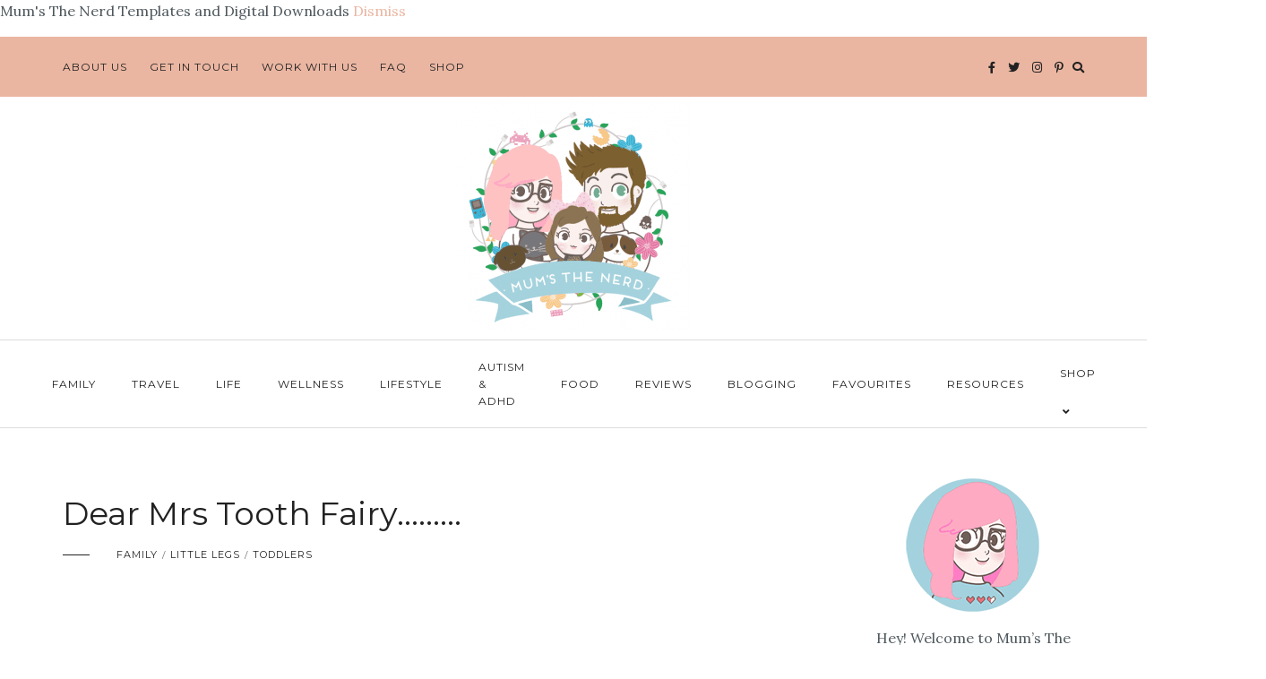

--- FILE ---
content_type: text/html; charset=UTF-8
request_url: https://mumsthenerd.co.uk/dear-mrs-tooth-fairy/
body_size: 26270
content:
<!DOCTYPE HTML>
<html lang="en-GB" prefix="og: https://ogp.me/ns#">
<head>
    <meta charset="UTF-8"/>
	<meta http-equiv="X-UA-Compatible" content="IE=edge"/>
	<meta name="viewport" content="width=device-width, initial-scale=1"/>
    <!-- Jetpack Site Verification Tags -->
<meta name="google-site-verification" content="google3d7f3e4c2869752b" />
<meta name="msvalidate.01" content="7034C130DA9D1D24B23C80F3563136D1" />
<meta name="p:domain_verify" content="6b3f0" />
<meta name="yandex-verification" content="5d386bab5a555cbe" />
<script>window._wca = window._wca || [];</script>

<!-- Search Engine Optimization by Rank Math PRO - https://rankmath.com/ -->
<title>Dear Mrs Tooth Fairy.........</title>
<meta name="description" content="So now Mrs Tooth Fairy, please pay us an early visit, we don&#039;t want to wait much longer...."/>
<meta name="robots" content="follow, index, max-snippet:-1, max-video-preview:-1, max-image-preview:large"/>
<link rel="canonical" href="https://mumsthenerd.co.uk/dear-mrs-tooth-fairy/" />
<meta property="og:locale" content="en_GB" />
<meta property="og:type" content="article" />
<meta property="og:title" content="Dear Mrs Tooth Fairy........." />
<meta property="og:description" content="So now Mrs Tooth Fairy, please pay us an early visit, we don&#039;t want to wait much longer...." />
<meta property="og:url" content="https://mumsthenerd.co.uk/dear-mrs-tooth-fairy/" />
<meta property="og:site_name" content="Mum\&#039;s The Nerd" />
<meta property="article:publisher" content="https://www.facebook.com/MumstheNerdBlog/" />
<meta property="article:author" content="https://www.facebook.com/karina.davies1" />
<meta property="article:section" content="Family" />
<meta property="og:updated_time" content="2020-02-02T09:06:47+00:00" />
<meta property="og:image" content="https://i0.wp.com/mumsthenerd.co.uk/wp-content/uploads/2011/09/tooth-fairy.jpg" />
<meta property="og:image:secure_url" content="https://i0.wp.com/mumsthenerd.co.uk/wp-content/uploads/2011/09/tooth-fairy.jpg" />
<meta property="og:image:width" content="600" />
<meta property="og:image:height" content="514" />
<meta property="og:image:alt" content="tooth fairy" />
<meta property="og:image:type" content="image/jpeg" />
<meta property="article:published_time" content="2011-09-25T23:36:59+00:00" />
<meta property="article:modified_time" content="2020-02-02T09:06:47+00:00" />
<meta name="twitter:card" content="summary_large_image" />
<meta name="twitter:title" content="Dear Mrs Tooth Fairy........." />
<meta name="twitter:description" content="So now Mrs Tooth Fairy, please pay us an early visit, we don&#039;t want to wait much longer...." />
<meta name="twitter:site" content="@Mums_the_Nerd" />
<meta name="twitter:creator" content="@Mums_the_Nerd" />
<meta name="twitter:image" content="https://i0.wp.com/mumsthenerd.co.uk/wp-content/uploads/2011/09/tooth-fairy.jpg" />
<meta name="twitter:label1" content="Written by" />
<meta name="twitter:data1" content="Karina" />
<meta name="twitter:label2" content="Time to read" />
<meta name="twitter:data2" content="Less than a minute" />
<script type="application/ld+json" class="rank-math-schema-pro">{"@context":"https://schema.org","@graph":[{"@type":["Person","Organization"],"@id":"https://mumsthenerd.co.uk/#person","name":"Mum\\'s The Nerd","sameAs":["https://www.facebook.com/MumstheNerdBlog/","https://twitter.com/Mums_the_Nerd"],"logo":{"@type":"ImageObject","@id":"https://mumsthenerd.co.uk/#logo","url":"https://mumsthenerd.co.uk/wp-content/uploads/2020/10/cropped-blogheader2020-e1601654525607-3.png","contentUrl":"https://mumsthenerd.co.uk/wp-content/uploads/2020/10/cropped-blogheader2020-e1601654525607-3.png","caption":"Mum\\'s The Nerd","inLanguage":"en-GB","width":"262","height":"258"},"image":{"@type":"ImageObject","@id":"https://mumsthenerd.co.uk/#logo","url":"https://mumsthenerd.co.uk/wp-content/uploads/2020/10/cropped-blogheader2020-e1601654525607-3.png","contentUrl":"https://mumsthenerd.co.uk/wp-content/uploads/2020/10/cropped-blogheader2020-e1601654525607-3.png","caption":"Mum\\'s The Nerd","inLanguage":"en-GB","width":"262","height":"258"}},{"@type":"WebSite","@id":"https://mumsthenerd.co.uk/#website","url":"https://mumsthenerd.co.uk","name":"Mum\\'s The Nerd","publisher":{"@id":"https://mumsthenerd.co.uk/#person"},"inLanguage":"en-GB"},{"@type":"ImageObject","@id":"https://i0.wp.com/mumsthenerd.co.uk/wp-content/uploads/2011/09/tooth-fairy.jpg?fit=600%2C514&amp;ssl=1","url":"https://i0.wp.com/mumsthenerd.co.uk/wp-content/uploads/2011/09/tooth-fairy.jpg?fit=600%2C514&amp;ssl=1","width":"600","height":"514","inLanguage":"en-GB"},{"@type":"BreadcrumbList","@id":"https://mumsthenerd.co.uk/dear-mrs-tooth-fairy/#breadcrumb","itemListElement":[{"@type":"ListItem","position":"1","item":{"@id":"https://mumsthenerd.co.uk","name":"Mum's The Nerd"}},{"@type":"ListItem","position":"2","item":{"@id":"https://mumsthenerd.co.uk/dear-mrs-tooth-fairy/","name":"Dear Mrs Tooth Fairy&#8230;&#8230;&#8230;"}}]},{"@type":"WebPage","@id":"https://mumsthenerd.co.uk/dear-mrs-tooth-fairy/#webpage","url":"https://mumsthenerd.co.uk/dear-mrs-tooth-fairy/","name":"Dear Mrs Tooth Fairy.........","datePublished":"2011-09-25T23:36:59+00:00","dateModified":"2020-02-02T09:06:47+00:00","isPartOf":{"@id":"https://mumsthenerd.co.uk/#website"},"primaryImageOfPage":{"@id":"https://i0.wp.com/mumsthenerd.co.uk/wp-content/uploads/2011/09/tooth-fairy.jpg?fit=600%2C514&amp;ssl=1"},"inLanguage":"en-GB","breadcrumb":{"@id":"https://mumsthenerd.co.uk/dear-mrs-tooth-fairy/#breadcrumb"}},{"@type":"Person","@id":"https://mumsthenerd.co.uk/dear-mrs-tooth-fairy/#author","name":"Karina","image":{"@type":"ImageObject","@id":"https://secure.gravatar.com/avatar/e710cb94b7cfa02058169ff0bf1f1068eb3f12a1826f3ade4ac9c93d218fa19c?s=96&amp;d=mm&amp;r=g","url":"https://secure.gravatar.com/avatar/e710cb94b7cfa02058169ff0bf1f1068eb3f12a1826f3ade4ac9c93d218fa19c?s=96&amp;d=mm&amp;r=g","caption":"Karina","inLanguage":"en-GB"},"sameAs":["https://mumsthenerd.co.uk","https://twitter.com/Mums_the_Nerd"]},{"@type":"BlogPosting","headline":"Dear Mrs Tooth Fairy.........","keywords":"tooth fairy","datePublished":"2011-09-25T23:36:59+00:00","dateModified":"2020-02-02T09:06:47+00:00","author":{"@id":"https://mumsthenerd.co.uk/dear-mrs-tooth-fairy/#author","name":"Karina"},"publisher":{"@id":"https://mumsthenerd.co.uk/#person"},"description":"So now Mrs Tooth Fairy, please pay us an early visit, we don&#039;t want to wait much longer....","name":"Dear Mrs Tooth Fairy.........","@id":"https://mumsthenerd.co.uk/dear-mrs-tooth-fairy/#richSnippet","isPartOf":{"@id":"https://mumsthenerd.co.uk/dear-mrs-tooth-fairy/#webpage"},"image":{"@id":"https://i0.wp.com/mumsthenerd.co.uk/wp-content/uploads/2011/09/tooth-fairy.jpg?fit=600%2C514&amp;ssl=1"},"inLanguage":"en-GB","mainEntityOfPage":{"@id":"https://mumsthenerd.co.uk/dear-mrs-tooth-fairy/#webpage"}}]}</script>
<!-- /Rank Math WordPress SEO plugin -->

<link rel='dns-prefetch' href='//stats.wp.com' />
<link rel='dns-prefetch' href='//fonts.googleapis.com' />
<link rel='dns-prefetch' href='//v0.wordpress.com' />
<link rel='dns-prefetch' href='//jetpack.wordpress.com' />
<link rel='dns-prefetch' href='//s0.wp.com' />
<link rel='dns-prefetch' href='//public-api.wordpress.com' />
<link rel='dns-prefetch' href='//0.gravatar.com' />
<link rel='dns-prefetch' href='//1.gravatar.com' />
<link rel='dns-prefetch' href='//2.gravatar.com' />
<link rel='preconnect' href='//i0.wp.com' />
<link rel='preconnect' href='//c0.wp.com' />
<link rel="alternate" type="application/rss+xml" title="Mum&#039;s The Nerd &raquo; Feed" href="https://mumsthenerd.co.uk/feed/" />
<link rel="alternate" type="application/rss+xml" title="Mum&#039;s The Nerd &raquo; Comments Feed" href="https://mumsthenerd.co.uk/comments/feed/" />
<link rel="alternate" type="application/rss+xml" title="Mum&#039;s The Nerd &raquo; Dear Mrs Tooth Fairy&#8230;&#8230;&#8230; Comments Feed" href="https://mumsthenerd.co.uk/dear-mrs-tooth-fairy/feed/" />
<link rel="alternate" title="oEmbed (JSON)" type="application/json+oembed" href="https://mumsthenerd.co.uk/wp-json/oembed/1.0/embed?url=https%3A%2F%2Fmumsthenerd.co.uk%2Fdear-mrs-tooth-fairy%2F" />
<link rel="alternate" title="oEmbed (XML)" type="text/xml+oembed" href="https://mumsthenerd.co.uk/wp-json/oembed/1.0/embed?url=https%3A%2F%2Fmumsthenerd.co.uk%2Fdear-mrs-tooth-fairy%2F&#038;format=xml" />
		<!-- This site uses the Google Analytics by MonsterInsights plugin v9.2.4 - Using Analytics tracking - https://www.monsterinsights.com/ -->
							<script src="//www.googletagmanager.com/gtag/js?id=G-3GN04JR1BL"  data-cfasync="false" data-wpfc-render="false" type="text/javascript" async></script>
			<script data-cfasync="false" data-wpfc-render="false" type="text/javascript">
				var mi_version = '9.2.4';
				var mi_track_user = true;
				var mi_no_track_reason = '';
								var MonsterInsightsDefaultLocations = {"page_location":"https:\/\/mumsthenerd.co.uk\/dear-mrs-tooth-fairy\/"};
				if ( typeof MonsterInsightsPrivacyGuardFilter === 'function' ) {
					var MonsterInsightsLocations = (typeof MonsterInsightsExcludeQuery === 'object') ? MonsterInsightsPrivacyGuardFilter( MonsterInsightsExcludeQuery ) : MonsterInsightsPrivacyGuardFilter( MonsterInsightsDefaultLocations );
				} else {
					var MonsterInsightsLocations = (typeof MonsterInsightsExcludeQuery === 'object') ? MonsterInsightsExcludeQuery : MonsterInsightsDefaultLocations;
				}

								var disableStrs = [
										'ga-disable-G-3GN04JR1BL',
									];

				/* Function to detect opted out users */
				function __gtagTrackerIsOptedOut() {
					for (var index = 0; index < disableStrs.length; index++) {
						if (document.cookie.indexOf(disableStrs[index] + '=true') > -1) {
							return true;
						}
					}

					return false;
				}

				/* Disable tracking if the opt-out cookie exists. */
				if (__gtagTrackerIsOptedOut()) {
					for (var index = 0; index < disableStrs.length; index++) {
						window[disableStrs[index]] = true;
					}
				}

				/* Opt-out function */
				function __gtagTrackerOptout() {
					for (var index = 0; index < disableStrs.length; index++) {
						document.cookie = disableStrs[index] + '=true; expires=Thu, 31 Dec 2099 23:59:59 UTC; path=/';
						window[disableStrs[index]] = true;
					}
				}

				if ('undefined' === typeof gaOptout) {
					function gaOptout() {
						__gtagTrackerOptout();
					}
				}
								window.dataLayer = window.dataLayer || [];

				window.MonsterInsightsDualTracker = {
					helpers: {},
					trackers: {},
				};
				if (mi_track_user) {
					function __gtagDataLayer() {
						dataLayer.push(arguments);
					}

					function __gtagTracker(type, name, parameters) {
						if (!parameters) {
							parameters = {};
						}

						if (parameters.send_to) {
							__gtagDataLayer.apply(null, arguments);
							return;
						}

						if (type === 'event') {
														parameters.send_to = monsterinsights_frontend.v4_id;
							var hookName = name;
							if (typeof parameters['event_category'] !== 'undefined') {
								hookName = parameters['event_category'] + ':' + name;
							}

							if (typeof MonsterInsightsDualTracker.trackers[hookName] !== 'undefined') {
								MonsterInsightsDualTracker.trackers[hookName](parameters);
							} else {
								__gtagDataLayer('event', name, parameters);
							}
							
						} else {
							__gtagDataLayer.apply(null, arguments);
						}
					}

					__gtagTracker('js', new Date());
					__gtagTracker('set', {
						'developer_id.dZGIzZG': true,
											});
					if ( MonsterInsightsLocations.page_location ) {
						__gtagTracker('set', MonsterInsightsLocations);
					}
										__gtagTracker('config', 'G-3GN04JR1BL', {"forceSSL":"true","anonymize_ip":"true","link_attribution":"true"} );
															window.gtag = __gtagTracker;										(function () {
						/* https://developers.google.com/analytics/devguides/collection/analyticsjs/ */
						/* ga and __gaTracker compatibility shim. */
						var noopfn = function () {
							return null;
						};
						var newtracker = function () {
							return new Tracker();
						};
						var Tracker = function () {
							return null;
						};
						var p = Tracker.prototype;
						p.get = noopfn;
						p.set = noopfn;
						p.send = function () {
							var args = Array.prototype.slice.call(arguments);
							args.unshift('send');
							__gaTracker.apply(null, args);
						};
						var __gaTracker = function () {
							var len = arguments.length;
							if (len === 0) {
								return;
							}
							var f = arguments[len - 1];
							if (typeof f !== 'object' || f === null || typeof f.hitCallback !== 'function') {
								if ('send' === arguments[0]) {
									var hitConverted, hitObject = false, action;
									if ('event' === arguments[1]) {
										if ('undefined' !== typeof arguments[3]) {
											hitObject = {
												'eventAction': arguments[3],
												'eventCategory': arguments[2],
												'eventLabel': arguments[4],
												'value': arguments[5] ? arguments[5] : 1,
											}
										}
									}
									if ('pageview' === arguments[1]) {
										if ('undefined' !== typeof arguments[2]) {
											hitObject = {
												'eventAction': 'page_view',
												'page_path': arguments[2],
											}
										}
									}
									if (typeof arguments[2] === 'object') {
										hitObject = arguments[2];
									}
									if (typeof arguments[5] === 'object') {
										Object.assign(hitObject, arguments[5]);
									}
									if ('undefined' !== typeof arguments[1].hitType) {
										hitObject = arguments[1];
										if ('pageview' === hitObject.hitType) {
											hitObject.eventAction = 'page_view';
										}
									}
									if (hitObject) {
										action = 'timing' === arguments[1].hitType ? 'timing_complete' : hitObject.eventAction;
										hitConverted = mapArgs(hitObject);
										__gtagTracker('event', action, hitConverted);
									}
								}
								return;
							}

							function mapArgs(args) {
								var arg, hit = {};
								var gaMap = {
									'eventCategory': 'event_category',
									'eventAction': 'event_action',
									'eventLabel': 'event_label',
									'eventValue': 'event_value',
									'nonInteraction': 'non_interaction',
									'timingCategory': 'event_category',
									'timingVar': 'name',
									'timingValue': 'value',
									'timingLabel': 'event_label',
									'page': 'page_path',
									'location': 'page_location',
									'title': 'page_title',
									'referrer' : 'page_referrer',
								};
								for (arg in args) {
																		if (!(!args.hasOwnProperty(arg) || !gaMap.hasOwnProperty(arg))) {
										hit[gaMap[arg]] = args[arg];
									} else {
										hit[arg] = args[arg];
									}
								}
								return hit;
							}

							try {
								f.hitCallback();
							} catch (ex) {
							}
						};
						__gaTracker.create = newtracker;
						__gaTracker.getByName = newtracker;
						__gaTracker.getAll = function () {
							return [];
						};
						__gaTracker.remove = noopfn;
						__gaTracker.loaded = true;
						window['__gaTracker'] = __gaTracker;
					})();
									} else {
										console.log("");
					(function () {
						function __gtagTracker() {
							return null;
						}

						window['__gtagTracker'] = __gtagTracker;
						window['gtag'] = __gtagTracker;
					})();
									}
			</script>
				<!-- / Google Analytics by MonsterInsights -->
		<style id='wp-img-auto-sizes-contain-inline-css' type='text/css'>
img:is([sizes=auto i],[sizes^="auto," i]){contain-intrinsic-size:3000px 1500px}
/*# sourceURL=wp-img-auto-sizes-contain-inline-css */
</style>

<link rel='stylesheet' id='sbi_styles-css' href='https://mumsthenerd.co.uk/wp-content/plugins/instagram-feed-pro/css/sbi-styles.min.css?ver=6.8.1' type='text/css' media='all' />
<style id='wp-emoji-styles-inline-css' type='text/css'>

	img.wp-smiley, img.emoji {
		display: inline !important;
		border: none !important;
		box-shadow: none !important;
		height: 1em !important;
		width: 1em !important;
		margin: 0 0.07em !important;
		vertical-align: -0.1em !important;
		background: none !important;
		padding: 0 !important;
	}
/*# sourceURL=wp-emoji-styles-inline-css */
</style>
<link rel='stylesheet' id='wp-block-library-css' href='https://c0.wp.com/c/6.9/wp-includes/css/dist/block-library/style.min.css' type='text/css' media='all' />
<style id='classic-theme-styles-inline-css' type='text/css'>
/*! This file is auto-generated */
.wp-block-button__link{color:#fff;background-color:#32373c;border-radius:9999px;box-shadow:none;text-decoration:none;padding:calc(.667em + 2px) calc(1.333em + 2px);font-size:1.125em}.wp-block-file__button{background:#32373c;color:#fff;text-decoration:none}
/*# sourceURL=/wp-includes/css/classic-themes.min.css */
</style>
<link rel='stylesheet' id='mediaelement-css' href='https://c0.wp.com/c/6.9/wp-includes/js/mediaelement/mediaelementplayer-legacy.min.css' type='text/css' media='all' />
<link rel='stylesheet' id='wp-mediaelement-css' href='https://c0.wp.com/c/6.9/wp-includes/js/mediaelement/wp-mediaelement.min.css' type='text/css' media='all' />
<style id='jetpack-sharing-buttons-style-inline-css' type='text/css'>
.jetpack-sharing-buttons__services-list{display:flex;flex-direction:row;flex-wrap:wrap;gap:0;list-style-type:none;margin:5px;padding:0}.jetpack-sharing-buttons__services-list.has-small-icon-size{font-size:12px}.jetpack-sharing-buttons__services-list.has-normal-icon-size{font-size:16px}.jetpack-sharing-buttons__services-list.has-large-icon-size{font-size:24px}.jetpack-sharing-buttons__services-list.has-huge-icon-size{font-size:36px}@media print{.jetpack-sharing-buttons__services-list{display:none!important}}.editor-styles-wrapper .wp-block-jetpack-sharing-buttons{gap:0;padding-inline-start:0}ul.jetpack-sharing-buttons__services-list.has-background{padding:1.25em 2.375em}
/*# sourceURL=https://mumsthenerd.co.uk/wp-content/plugins/jetpack/_inc/blocks/sharing-buttons/view.css */
</style>
<style id='global-styles-inline-css' type='text/css'>
:root{--wp--preset--aspect-ratio--square: 1;--wp--preset--aspect-ratio--4-3: 4/3;--wp--preset--aspect-ratio--3-4: 3/4;--wp--preset--aspect-ratio--3-2: 3/2;--wp--preset--aspect-ratio--2-3: 2/3;--wp--preset--aspect-ratio--16-9: 16/9;--wp--preset--aspect-ratio--9-16: 9/16;--wp--preset--color--black: #000000;--wp--preset--color--cyan-bluish-gray: #abb8c3;--wp--preset--color--white: #ffffff;--wp--preset--color--pale-pink: #f78da7;--wp--preset--color--vivid-red: #cf2e2e;--wp--preset--color--luminous-vivid-orange: #ff6900;--wp--preset--color--luminous-vivid-amber: #fcb900;--wp--preset--color--light-green-cyan: #7bdcb5;--wp--preset--color--vivid-green-cyan: #00d084;--wp--preset--color--pale-cyan-blue: #8ed1fc;--wp--preset--color--vivid-cyan-blue: #0693e3;--wp--preset--color--vivid-purple: #9b51e0;--wp--preset--gradient--vivid-cyan-blue-to-vivid-purple: linear-gradient(135deg,rgb(6,147,227) 0%,rgb(155,81,224) 100%);--wp--preset--gradient--light-green-cyan-to-vivid-green-cyan: linear-gradient(135deg,rgb(122,220,180) 0%,rgb(0,208,130) 100%);--wp--preset--gradient--luminous-vivid-amber-to-luminous-vivid-orange: linear-gradient(135deg,rgb(252,185,0) 0%,rgb(255,105,0) 100%);--wp--preset--gradient--luminous-vivid-orange-to-vivid-red: linear-gradient(135deg,rgb(255,105,0) 0%,rgb(207,46,46) 100%);--wp--preset--gradient--very-light-gray-to-cyan-bluish-gray: linear-gradient(135deg,rgb(238,238,238) 0%,rgb(169,184,195) 100%);--wp--preset--gradient--cool-to-warm-spectrum: linear-gradient(135deg,rgb(74,234,220) 0%,rgb(151,120,209) 20%,rgb(207,42,186) 40%,rgb(238,44,130) 60%,rgb(251,105,98) 80%,rgb(254,248,76) 100%);--wp--preset--gradient--blush-light-purple: linear-gradient(135deg,rgb(255,206,236) 0%,rgb(152,150,240) 100%);--wp--preset--gradient--blush-bordeaux: linear-gradient(135deg,rgb(254,205,165) 0%,rgb(254,45,45) 50%,rgb(107,0,62) 100%);--wp--preset--gradient--luminous-dusk: linear-gradient(135deg,rgb(255,203,112) 0%,rgb(199,81,192) 50%,rgb(65,88,208) 100%);--wp--preset--gradient--pale-ocean: linear-gradient(135deg,rgb(255,245,203) 0%,rgb(182,227,212) 50%,rgb(51,167,181) 100%);--wp--preset--gradient--electric-grass: linear-gradient(135deg,rgb(202,248,128) 0%,rgb(113,206,126) 100%);--wp--preset--gradient--midnight: linear-gradient(135deg,rgb(2,3,129) 0%,rgb(40,116,252) 100%);--wp--preset--font-size--small: 13px;--wp--preset--font-size--medium: 20px;--wp--preset--font-size--large: 36px;--wp--preset--font-size--x-large: 42px;--wp--preset--spacing--20: 0.44rem;--wp--preset--spacing--30: 0.67rem;--wp--preset--spacing--40: 1rem;--wp--preset--spacing--50: 1.5rem;--wp--preset--spacing--60: 2.25rem;--wp--preset--spacing--70: 3.38rem;--wp--preset--spacing--80: 5.06rem;--wp--preset--shadow--natural: 6px 6px 9px rgba(0, 0, 0, 0.2);--wp--preset--shadow--deep: 12px 12px 50px rgba(0, 0, 0, 0.4);--wp--preset--shadow--sharp: 6px 6px 0px rgba(0, 0, 0, 0.2);--wp--preset--shadow--outlined: 6px 6px 0px -3px rgb(255, 255, 255), 6px 6px rgb(0, 0, 0);--wp--preset--shadow--crisp: 6px 6px 0px rgb(0, 0, 0);}:where(.is-layout-flex){gap: 0.5em;}:where(.is-layout-grid){gap: 0.5em;}body .is-layout-flex{display: flex;}.is-layout-flex{flex-wrap: wrap;align-items: center;}.is-layout-flex > :is(*, div){margin: 0;}body .is-layout-grid{display: grid;}.is-layout-grid > :is(*, div){margin: 0;}:where(.wp-block-columns.is-layout-flex){gap: 2em;}:where(.wp-block-columns.is-layout-grid){gap: 2em;}:where(.wp-block-post-template.is-layout-flex){gap: 1.25em;}:where(.wp-block-post-template.is-layout-grid){gap: 1.25em;}.has-black-color{color: var(--wp--preset--color--black) !important;}.has-cyan-bluish-gray-color{color: var(--wp--preset--color--cyan-bluish-gray) !important;}.has-white-color{color: var(--wp--preset--color--white) !important;}.has-pale-pink-color{color: var(--wp--preset--color--pale-pink) !important;}.has-vivid-red-color{color: var(--wp--preset--color--vivid-red) !important;}.has-luminous-vivid-orange-color{color: var(--wp--preset--color--luminous-vivid-orange) !important;}.has-luminous-vivid-amber-color{color: var(--wp--preset--color--luminous-vivid-amber) !important;}.has-light-green-cyan-color{color: var(--wp--preset--color--light-green-cyan) !important;}.has-vivid-green-cyan-color{color: var(--wp--preset--color--vivid-green-cyan) !important;}.has-pale-cyan-blue-color{color: var(--wp--preset--color--pale-cyan-blue) !important;}.has-vivid-cyan-blue-color{color: var(--wp--preset--color--vivid-cyan-blue) !important;}.has-vivid-purple-color{color: var(--wp--preset--color--vivid-purple) !important;}.has-black-background-color{background-color: var(--wp--preset--color--black) !important;}.has-cyan-bluish-gray-background-color{background-color: var(--wp--preset--color--cyan-bluish-gray) !important;}.has-white-background-color{background-color: var(--wp--preset--color--white) !important;}.has-pale-pink-background-color{background-color: var(--wp--preset--color--pale-pink) !important;}.has-vivid-red-background-color{background-color: var(--wp--preset--color--vivid-red) !important;}.has-luminous-vivid-orange-background-color{background-color: var(--wp--preset--color--luminous-vivid-orange) !important;}.has-luminous-vivid-amber-background-color{background-color: var(--wp--preset--color--luminous-vivid-amber) !important;}.has-light-green-cyan-background-color{background-color: var(--wp--preset--color--light-green-cyan) !important;}.has-vivid-green-cyan-background-color{background-color: var(--wp--preset--color--vivid-green-cyan) !important;}.has-pale-cyan-blue-background-color{background-color: var(--wp--preset--color--pale-cyan-blue) !important;}.has-vivid-cyan-blue-background-color{background-color: var(--wp--preset--color--vivid-cyan-blue) !important;}.has-vivid-purple-background-color{background-color: var(--wp--preset--color--vivid-purple) !important;}.has-black-border-color{border-color: var(--wp--preset--color--black) !important;}.has-cyan-bluish-gray-border-color{border-color: var(--wp--preset--color--cyan-bluish-gray) !important;}.has-white-border-color{border-color: var(--wp--preset--color--white) !important;}.has-pale-pink-border-color{border-color: var(--wp--preset--color--pale-pink) !important;}.has-vivid-red-border-color{border-color: var(--wp--preset--color--vivid-red) !important;}.has-luminous-vivid-orange-border-color{border-color: var(--wp--preset--color--luminous-vivid-orange) !important;}.has-luminous-vivid-amber-border-color{border-color: var(--wp--preset--color--luminous-vivid-amber) !important;}.has-light-green-cyan-border-color{border-color: var(--wp--preset--color--light-green-cyan) !important;}.has-vivid-green-cyan-border-color{border-color: var(--wp--preset--color--vivid-green-cyan) !important;}.has-pale-cyan-blue-border-color{border-color: var(--wp--preset--color--pale-cyan-blue) !important;}.has-vivid-cyan-blue-border-color{border-color: var(--wp--preset--color--vivid-cyan-blue) !important;}.has-vivid-purple-border-color{border-color: var(--wp--preset--color--vivid-purple) !important;}.has-vivid-cyan-blue-to-vivid-purple-gradient-background{background: var(--wp--preset--gradient--vivid-cyan-blue-to-vivid-purple) !important;}.has-light-green-cyan-to-vivid-green-cyan-gradient-background{background: var(--wp--preset--gradient--light-green-cyan-to-vivid-green-cyan) !important;}.has-luminous-vivid-amber-to-luminous-vivid-orange-gradient-background{background: var(--wp--preset--gradient--luminous-vivid-amber-to-luminous-vivid-orange) !important;}.has-luminous-vivid-orange-to-vivid-red-gradient-background{background: var(--wp--preset--gradient--luminous-vivid-orange-to-vivid-red) !important;}.has-very-light-gray-to-cyan-bluish-gray-gradient-background{background: var(--wp--preset--gradient--very-light-gray-to-cyan-bluish-gray) !important;}.has-cool-to-warm-spectrum-gradient-background{background: var(--wp--preset--gradient--cool-to-warm-spectrum) !important;}.has-blush-light-purple-gradient-background{background: var(--wp--preset--gradient--blush-light-purple) !important;}.has-blush-bordeaux-gradient-background{background: var(--wp--preset--gradient--blush-bordeaux) !important;}.has-luminous-dusk-gradient-background{background: var(--wp--preset--gradient--luminous-dusk) !important;}.has-pale-ocean-gradient-background{background: var(--wp--preset--gradient--pale-ocean) !important;}.has-electric-grass-gradient-background{background: var(--wp--preset--gradient--electric-grass) !important;}.has-midnight-gradient-background{background: var(--wp--preset--gradient--midnight) !important;}.has-small-font-size{font-size: var(--wp--preset--font-size--small) !important;}.has-medium-font-size{font-size: var(--wp--preset--font-size--medium) !important;}.has-large-font-size{font-size: var(--wp--preset--font-size--large) !important;}.has-x-large-font-size{font-size: var(--wp--preset--font-size--x-large) !important;}
:where(.wp-block-post-template.is-layout-flex){gap: 1.25em;}:where(.wp-block-post-template.is-layout-grid){gap: 1.25em;}
:where(.wp-block-term-template.is-layout-flex){gap: 1.25em;}:where(.wp-block-term-template.is-layout-grid){gap: 1.25em;}
:where(.wp-block-columns.is-layout-flex){gap: 2em;}:where(.wp-block-columns.is-layout-grid){gap: 2em;}
:root :where(.wp-block-pullquote){font-size: 1.5em;line-height: 1.6;}
/*# sourceURL=global-styles-inline-css */
</style>
<link rel='stylesheet' id='categories-images-styles-css' href='https://mumsthenerd.co.uk/wp-content/plugins/categories-images/assets/css/zci-styles.css?ver=3.3.1' type='text/css' media='all' />
<style id='woocommerce-inline-inline-css' type='text/css'>
.woocommerce form .form-row .required { visibility: visible; }
/*# sourceURL=woocommerce-inline-inline-css */
</style>
<link rel='stylesheet' id='google-fonts-css' href='//fonts.googleapis.com/css?family=Lora%3A%7CMontserrat%3A%7CMontserrat%3A%7CMontserrat%3A&#038;subset=latin%2Clatin-ext&#038;ver=6.9' type='text/css' media='all' />
<link rel='stylesheet' id='bootstrap-css' href='https://mumsthenerd.co.uk/wp-content/themes/rebecca/libs/bootstrap/bootstrap.min.css?ver=91c3d7469dcbd293769cfae73a3aaa48' type='text/css' media='all' />
<link rel='stylesheet' id='fontawesome-css' href='https://mumsthenerd.co.uk/wp-content/themes/rebecca/libs/fontawesome/css/all.min.css?ver=91c3d7469dcbd293769cfae73a3aaa48' type='text/css' media='all' />
<link rel='stylesheet' id='owl-carousel-css' href='https://mumsthenerd.co.uk/wp-content/themes/rebecca/libs/owl/owl.carousel.css?ver=91c3d7469dcbd293769cfae73a3aaa48' type='text/css' media='all' />
<link rel='stylesheet' id='rebecca-normalize-css' href='https://mumsthenerd.co.uk/wp-content/themes/rebecca/assets/css/normalize.css?ver=91c3d7469dcbd293769cfae73a3aaa48' type='text/css' media='all' />
<link rel='stylesheet' id='rebecca-woo-css' href='https://mumsthenerd.co.uk/wp-content/themes/rebecca/assets/css/woo.css?ver=274' type='text/css' media='all' />
<link rel='stylesheet' id='rebecca-style-css' href='https://mumsthenerd.co.uk/wp-content/themes/rebecca/style.css?ver=536' type='text/css' media='all' />
<style id='rebecca-style-inline-css' type='text/css'>

        .site-branding {
            padding-top: 10px;
        }
        .site-branding {
            padding-bottom: 10px;
        }
            @media( min-width: 992px ) {
                .nav-primary .primary-menu ul {
                    background-color: 
                }
                .nav-primary .primary-menu li a {  }
            }
            @media( min-width: 992px ) {
                .nav-second .primary-menu ul {
                    background-color: ;
                }
                .nav-second .primary-menu li a {  }
                .nav-second .primary-menu {
                    border-color: ;
                }
            }
/*# sourceURL=rebecca-style-inline-css */
</style>
<link rel='stylesheet' id='rebecca-child-style-css' href='https://mumsthenerd.co.uk/wp-content/themes/rebecca-child/style.css?ver=194' type='text/css' media='all' />
<link rel='stylesheet' id='sharedaddy-css' href='https://c0.wp.com/p/jetpack/15.4/modules/sharedaddy/sharing.css' type='text/css' media='all' />
<link rel='stylesheet' id='social-logos-css' href='https://c0.wp.com/p/jetpack/15.4/_inc/social-logos/social-logos.min.css' type='text/css' media='all' />
<script type="text/javascript" src="https://c0.wp.com/c/6.9/wp-includes/js/jquery/jquery.min.js" id="jquery-core-js"></script>
<script type="text/javascript" src="https://c0.wp.com/c/6.9/wp-includes/js/jquery/jquery-migrate.min.js" id="jquery-migrate-js"></script>
<script type="text/javascript" src="https://mumsthenerd.co.uk/wp-content/plugins/google-analytics-premium/assets/js/frontend-gtag.min.js?ver=9.2.4" id="monsterinsights-frontend-script-js" async="async" data-wp-strategy="async"></script>
<script data-cfasync="false" data-wpfc-render="false" type="text/javascript" id='monsterinsights-frontend-script-js-extra'>/* <![CDATA[ */
var monsterinsights_frontend = {"js_events_tracking":"true","download_extensions":"doc,pdf,ppt,zip,xls,docx,pptx,xlsx","inbound_paths":"[{\"path\":\"\\\/go\\\/\",\"label\":\"affiliate\"},{\"path\":\"\\\/recommend\\\/\",\"label\":\"affiliate\"}]","home_url":"https:\/\/mumsthenerd.co.uk","hash_tracking":"false","v4_id":"G-3GN04JR1BL"};/* ]]> */
</script>
<script type="text/javascript" src="https://c0.wp.com/p/woocommerce/10.4.3/assets/js/jquery-blockui/jquery.blockUI.min.js" id="wc-jquery-blockui-js" defer="defer" data-wp-strategy="defer"></script>
<script type="text/javascript" id="wc-add-to-cart-js-extra">
/* <![CDATA[ */
var wc_add_to_cart_params = {"ajax_url":"/wp-admin/admin-ajax.php","wc_ajax_url":"/?wc-ajax=%%endpoint%%","i18n_view_cart":"View basket","cart_url":"https://mumsthenerd.co.uk/cart/","is_cart":"","cart_redirect_after_add":"yes"};
//# sourceURL=wc-add-to-cart-js-extra
/* ]]> */
</script>
<script type="text/javascript" src="https://c0.wp.com/p/woocommerce/10.4.3/assets/js/frontend/add-to-cart.min.js" id="wc-add-to-cart-js" defer="defer" data-wp-strategy="defer"></script>
<script type="text/javascript" src="https://c0.wp.com/p/woocommerce/10.4.3/assets/js/js-cookie/js.cookie.min.js" id="wc-js-cookie-js" defer="defer" data-wp-strategy="defer"></script>
<script type="text/javascript" id="woocommerce-js-extra">
/* <![CDATA[ */
var woocommerce_params = {"ajax_url":"/wp-admin/admin-ajax.php","wc_ajax_url":"/?wc-ajax=%%endpoint%%","i18n_password_show":"Show password","i18n_password_hide":"Hide password"};
//# sourceURL=woocommerce-js-extra
/* ]]> */
</script>
<script type="text/javascript" src="https://c0.wp.com/p/woocommerce/10.4.3/assets/js/frontend/woocommerce.min.js" id="woocommerce-js" defer="defer" data-wp-strategy="defer"></script>
<script type="text/javascript" id="WCPAY_ASSETS-js-extra">
/* <![CDATA[ */
var wcpayAssets = {"url":"https://mumsthenerd.co.uk/wp-content/plugins/woocommerce-payments/dist/"};
//# sourceURL=WCPAY_ASSETS-js-extra
/* ]]> */
</script>
<script type="text/javascript" src="https://stats.wp.com/s-202604.js" id="woocommerce-analytics-js" defer="defer" data-wp-strategy="defer"></script>
<link rel="https://api.w.org/" href="https://mumsthenerd.co.uk/wp-json/" /><link rel="alternate" title="JSON" type="application/json" href="https://mumsthenerd.co.uk/wp-json/wp/v2/posts/378" /><link rel="EditURI" type="application/rsd+xml" title="RSD" href="https://mumsthenerd.co.uk/xmlrpc.php?rsd" />
	<style>img#wpstats{display:none}</style>
			<noscript><style>.woocommerce-product-gallery{ opacity: 1 !important; }</style></noscript>
	<meta name="generator" content="Elementor 3.34.2; features: additional_custom_breakpoints; settings: css_print_method-internal, google_font-enabled, font_display-auto">
<link rel="icon" href="https://i0.wp.com/mumsthenerd.co.uk/wp-content/uploads/2020/10/cropped-blogheader2020-e1601654525607-1.png?fit=32%2C32&#038;ssl=1" sizes="32x32" />
<link rel="icon" href="https://i0.wp.com/mumsthenerd.co.uk/wp-content/uploads/2020/10/cropped-blogheader2020-e1601654525607-1.png?fit=192%2C192&#038;ssl=1" sizes="192x192" />
<link rel="apple-touch-icon" href="https://i0.wp.com/mumsthenerd.co.uk/wp-content/uploads/2020/10/cropped-blogheader2020-e1601654525607-1.png?fit=180%2C180&#038;ssl=1" />
<meta name="msapplication-TileImage" content="https://i0.wp.com/mumsthenerd.co.uk/wp-content/uploads/2020/10/cropped-blogheader2020-e1601654525607-1.png?fit=270%2C270&#038;ssl=1" />
		<style type="text/css" id="wp-custom-css">
			.post-small .entry-excerpt {
display: none;
}

.page .az-page-thumbnail {
display: none;
}

.mc4wp-form {
    margin-bottom: 0px;
}

.footer-ins .rebecca-instagram-feed,.footer-ins .widget_instagram-feed-widget {
    padding: 0px 0px 0px;
    background: #f2e3e3;
	}

.footer-ins .rebecca-instagram-feed ul, .footer-ins #sb_instagram {
    margin-top: 0px;
}

.post, .post-small {
    margin-top: 22px;
}


.sticky {
  position: fixed;  
  width: 100%;
	margin-bottom:20px;
}

#mysticky-nav{
	top:60px!important;
}
.site-logo{
	margin-top: 60px!important;
}




.page-title {
display: none;
}		</style>
		</head>
<body data-rsssl=1 class="wp-singular post-template-default single single-post postid-378 single-format-standard wp-custom-logo wp-theme-rebecca wp-child-theme-rebecca-child theme-rebecca woocommerce-demo-store woocommerce-no-js elementor-default elementor-kit-12880">
    <p role="complementary" aria-label="Store notice" class="woocommerce-store-notice demo_store" data-notice-id="41a985a9c1f4989bd0c6ce9fa9efb412" style="display:none;">Mum's The Nerd Templates and Digital Downloads <a role="button" href="#" class="woocommerce-store-notice__dismiss-link">Dismiss</a></p>    <header class="site-header">
                <nav class="nav-primary sticky " id="navbar">
            <div class="container">
                <div class="nav-wrap">
                                        <div class="mobile-toggle">
                        <a href="javascript:void(0)" class="open-menu">
                            <span></span>
                            <span></span>
                            <span></span>
                        </a>
                    </div>
                    <div class="nav-menu">
                        <div class="nav-left">
                            <ul id="primary-menu" class="primary-menu"><li id="menu-item-20388" class="menu-item menu-item-type-post_type menu-item-object-page menu-item-20388"><a href="https://mumsthenerd.co.uk/about-us/">About Us</a></li>
<li id="menu-item-9443" class="menu-item menu-item-type-post_type menu-item-object-page menu-item-9443"><a href="https://mumsthenerd.co.uk/contact-us/">Get In Touch</a></li>
<li id="menu-item-20278" class="menu-item menu-item-type-post_type menu-item-object-page menu-item-20278"><a href="https://mumsthenerd.co.uk/work-with-us/">Work With Us</a></li>
<li id="menu-item-20169" class="menu-item menu-item-type-post_type menu-item-object-page menu-item-20169"><a href="https://mumsthenerd.co.uk/faq/">FAQ</a></li>
<li id="menu-item-27242" class="menu-item menu-item-type-post_type menu-item-object-page menu-item-27242"><a href="https://mumsthenerd.co.uk/shop/">Shop</a></li>
</ul>                        </div>
                        <div class="nav-right">
                            <div class="social-icons">
    <a class="social-icon" href="https://www.facebook.com/MumstheNerdBlog" ><i class="fab fa-facebook-f"></i></a>    <a class="social-icon" href="https://twitter.com/Mums_The_Nerd" ><i class="fab fa-twitter"></i></a>	<a class="social-icon" href="https://www.instagram.com/mums_the_nerd/" ><i class="fab fa-instagram"></i></a>	<a class="social-icon" href="https://www.pinterest.co.uk/mums_the_nerd/" ><i class="fab fa-pinterest-p"></i></a>						    </div>
                            <div class="search-wrap">
                                <a href="javascript:void(0)"><i class="fa fa-search"></i></a>
                                <form method="get" class="searchform" action="https://mumsthenerd.co.uk/">
	<input type="text" class="text" placeholder="Search and hit enter..." name="s" />
</form>                            </div>
                        </div>
                    </div>
                </div>
            </div>
        </nav>
                        <div class="container">
            <div class="site-branding">
                                <p class="site-logo">
                    <a href="https://mumsthenerd.co.uk/">
                                                    <img src="https://mumsthenerd.co.uk/wp-content/uploads/2020/10/cropped-blogheader2020-e1601654525607-3.png" alt="Mum&#039;s The Nerd" />
                                            </a>
                </p>
                                            </div>
        </div>
                        <nav class="nav-second sticky1" id="nav-seconds">
            <div class="container">
                <div class="nav-wrap">
                    <div class="mobile-toggle">
                        <a href="javascript:void(0)" class="open-menu">
                            <span></span>
                            <span></span>
                            <span></span>
                        </a>
                    </div>
                    <div class="nav-menu">
                    <ul id="primary-menu" class="primary-menu"><li id="menu-item-8022" class="menu-item menu-item-type-taxonomy menu-item-object-category current-post-ancestor current-menu-parent current-post-parent menu-item-8022"><a href="https://mumsthenerd.co.uk/family/">Family</a></li>
<li id="menu-item-7156" class="menu-item menu-item-type-taxonomy menu-item-object-category menu-item-7156"><a href="https://mumsthenerd.co.uk/travel/">Travel</a></li>
<li id="menu-item-8740" class="menu-item menu-item-type-taxonomy menu-item-object-category menu-item-8740"><a href="https://mumsthenerd.co.uk/life/">Life</a></li>
<li id="menu-item-27191" class="menu-item menu-item-type-taxonomy menu-item-object-category menu-item-27191"><a href="https://mumsthenerd.co.uk/wellness/">Wellness</a></li>
<li id="menu-item-8742" class="menu-item menu-item-type-taxonomy menu-item-object-category menu-item-8742"><a href="https://mumsthenerd.co.uk/lifesyle/">Lifestyle</a></li>
<li id="menu-item-10292" class="menu-item menu-item-type-taxonomy menu-item-object-category menu-item-10292"><a href="https://mumsthenerd.co.uk/autism-adhd/">Autism &amp; ADHD</a></li>
<li id="menu-item-8736" class="menu-item menu-item-type-taxonomy menu-item-object-category menu-item-8736"><a href="https://mumsthenerd.co.uk/food/">Food</a></li>
<li id="menu-item-7051" class="menu-item menu-item-type-taxonomy menu-item-object-category menu-item-7051"><a href="https://mumsthenerd.co.uk/reviews/">Reviews</a></li>
<li id="menu-item-12474" class="menu-item menu-item-type-taxonomy menu-item-object-category menu-item-12474"><a href="https://mumsthenerd.co.uk/blogging/">Blogging</a></li>
<li id="menu-item-8748" class="menu-item menu-item-type-taxonomy menu-item-object-category menu-item-8748"><a href="https://mumsthenerd.co.uk/favourites/">Favourites</a></li>
<li id="menu-item-26105" class="menu-item menu-item-type-post_type menu-item-object-page menu-item-26105"><a href="https://mumsthenerd.co.uk/templates-and-resources/">Resources</a></li>
<li id="menu-item-20636" class="menu-item menu-item-type-post_type menu-item-object-page menu-item-has-children menu-item-20636"><a href="https://mumsthenerd.co.uk/shop/">Shop</a>
<ul class="sub-menu">
	<li id="menu-item-20637" class="menu-item menu-item-type-post_type menu-item-object-page menu-item-20637"><a href="https://mumsthenerd.co.uk/my-account/">My Account</a></li>
	<li id="menu-item-20638" class="menu-item menu-item-type-post_type menu-item-object-page menu-item-20638"><a href="https://mumsthenerd.co.uk/cart/">Basket</a></li>
</ul>
</li>
</ul>                     </div>
                </div>
            </div>
        </nav>
            </header>
    <div class="site-container">
        <div class="container">
    <div class="row">
        <div class="col-md-12 col-lg-9">
                        <article class="single-post-item post-378 post type-post status-publish format-standard has-post-thumbnail hentry category-family category-little-legs category-toddlers">
                    <div class="entry-header">
                        <h1 class="entry-title">
                            Dear Mrs Tooth Fairy&#8230;&#8230;&#8230;                        </h1>
                        <div class="entry-meta">
                            <div class="entry-date"></div>
                            <div class="entry-categories"><a href="https://mumsthenerd.co.uk/family/" rel="category tag">Family</a><span class="sep">/</span><a href="https://mumsthenerd.co.uk/family/little-legs/" rel="category tag">Little Legs</a><span class="sep">/</span><a href="https://mumsthenerd.co.uk/family/toddlers/" rel="category tag">Toddlers</a></div>
                        </div>
                    </div>
                                        <div class="entry-image" href="https://mumsthenerd.co.uk/dear-mrs-tooth-fairy/">
                        <img width="600" height="514" src="https://i0.wp.com/mumsthenerd.co.uk/wp-content/uploads/2011/09/tooth-fairy.jpg?resize=600%2C514&amp;ssl=1" class="attachment-post-full size-post-full wp-post-image" alt="Dear Mrs Tooth Fairy......... 2" decoding="async" srcset="https://i0.wp.com/mumsthenerd.co.uk/wp-content/uploads/2011/09/tooth-fairy.jpg?w=600&amp;ssl=1 600w, https://i0.wp.com/mumsthenerd.co.uk/wp-content/uploads/2011/09/tooth-fairy.jpg?resize=300%2C257&amp;ssl=1 300w" sizes="(max-width: 600px) 100vw, 600px" data-attachment-id="483" data-permalink="https://mumsthenerd.co.uk/dear-mrs-tooth-fairy/tooth-fairy/" data-orig-file="https://i0.wp.com/mumsthenerd.co.uk/wp-content/uploads/2011/09/tooth-fairy.jpg?fit=600%2C514&amp;ssl=1" data-orig-size="600,514" data-comments-opened="1" data-image-meta="{&quot;aperture&quot;:&quot;0&quot;,&quot;credit&quot;:&quot;&quot;,&quot;camera&quot;:&quot;&quot;,&quot;caption&quot;:&quot;&quot;,&quot;created_timestamp&quot;:&quot;0&quot;,&quot;copyright&quot;:&quot;&quot;,&quot;focal_length&quot;:&quot;0&quot;,&quot;iso&quot;:&quot;0&quot;,&quot;shutter_speed&quot;:&quot;0&quot;,&quot;title&quot;:&quot;&quot;,&quot;orientation&quot;:&quot;0&quot;}" data-image-title="tooth fairy" data-image-description="" data-image-caption="" data-medium-file="https://i0.wp.com/mumsthenerd.co.uk/wp-content/uploads/2011/09/tooth-fairy.jpg?fit=300%2C257&amp;ssl=1" data-large-file="https://i0.wp.com/mumsthenerd.co.uk/wp-content/uploads/2011/09/tooth-fairy.jpg?fit=600%2C514&amp;ssl=1" title="Dear Mrs Tooth Fairy......... 2">                    </div>
                                        <div class="entry-content">
                        <p style="text-align: justify;">
<p style="text-align: justify;">It seems as though Isabelle has been teething forever. Since she was 3/4 months old she has been showing all the signs of teething and yet we still do not have a single tooth. I really do feel for the poor little poppet as she is clearly experiencing discomfort with her gums but we are at a loss as what to do.</p>
<p style="text-align: justify;">We use  Ashton &amp; Parsons, Nelsons Teetha, Bonjela, Dentinox Teething Gel and many other teether toys to try and comfort her. I only hope that we now get a few through at once and end the misery for a while (especially the broken sleep at night)</p>
<p style="text-align: justify;">So now Mrs Tooth Fairy, please pay us an early visit, we don&#8217;t want to wait much longer&#8230;.</p>
<p style="text-align: justify;"><a href="https://i0.wp.com/mumsthenerd.co.uk/wp-content/uploads/2011/09/tooth-fairy.jpg"><img data-recalc-dims="1" decoding="async" data-attachment-id="483" data-permalink="https://mumsthenerd.co.uk/dear-mrs-tooth-fairy/tooth-fairy/" data-orig-file="https://i0.wp.com/mumsthenerd.co.uk/wp-content/uploads/2011/09/tooth-fairy.jpg?fit=600%2C514&amp;ssl=1" data-orig-size="600,514" data-comments-opened="1" data-image-meta="{&quot;aperture&quot;:&quot;0&quot;,&quot;credit&quot;:&quot;&quot;,&quot;camera&quot;:&quot;&quot;,&quot;caption&quot;:&quot;&quot;,&quot;created_timestamp&quot;:&quot;0&quot;,&quot;copyright&quot;:&quot;&quot;,&quot;focal_length&quot;:&quot;0&quot;,&quot;iso&quot;:&quot;0&quot;,&quot;shutter_speed&quot;:&quot;0&quot;,&quot;title&quot;:&quot;&quot;,&quot;orientation&quot;:&quot;0&quot;}" data-image-title="tooth fairy" data-image-description="" data-image-caption="" data-medium-file="https://i0.wp.com/mumsthenerd.co.uk/wp-content/uploads/2011/09/tooth-fairy.jpg?fit=300%2C257&amp;ssl=1" data-large-file="https://i0.wp.com/mumsthenerd.co.uk/wp-content/uploads/2011/09/tooth-fairy.jpg?fit=600%2C514&amp;ssl=1" class="size-medium wp-image-483 aligncenter" title="tooth fairy" src="https://i0.wp.com/mumsthenerd.co.uk/wp-content/uploads/2011/09/tooth-fairy-300x257.jpg?resize=300%2C257" alt="Dear Mrs Tooth Fairy......... 3" width="300" height="257" srcset="https://i0.wp.com/mumsthenerd.co.uk/wp-content/uploads/2011/09/tooth-fairy.jpg?resize=300%2C257&amp;ssl=1 300w, https://i0.wp.com/mumsthenerd.co.uk/wp-content/uploads/2011/09/tooth-fairy.jpg?w=600&amp;ssl=1 600w" sizes="(max-width: 300px) 100vw, 300px" /></a></p>
<div class="sharedaddy sd-sharing-enabled"><div class="robots-nocontent sd-block sd-social sd-social-icon sd-sharing"><h3 class="sd-title">Feel like sharing?</h3><div class="sd-content"><ul><li class="share-facebook"><a rel="nofollow noopener noreferrer"
				data-shared="sharing-facebook-378"
				class="share-facebook sd-button share-icon no-text"
				href="https://mumsthenerd.co.uk/dear-mrs-tooth-fairy/?share=facebook"
				target="_blank"
				aria-labelledby="sharing-facebook-378"
				>
				<span id="sharing-facebook-378" hidden>Click to share on Facebook (Opens in new window)</span>
				<span>Facebook</span>
			</a></li><li class="share-twitter"><a rel="nofollow noopener noreferrer"
				data-shared="sharing-twitter-378"
				class="share-twitter sd-button share-icon no-text"
				href="https://mumsthenerd.co.uk/dear-mrs-tooth-fairy/?share=twitter"
				target="_blank"
				aria-labelledby="sharing-twitter-378"
				>
				<span id="sharing-twitter-378" hidden>Click to share on X (Opens in new window)</span>
				<span>X</span>
			</a></li><li class="share-pinterest"><a rel="nofollow noopener noreferrer"
				data-shared="sharing-pinterest-378"
				class="share-pinterest sd-button share-icon no-text"
				href="https://mumsthenerd.co.uk/dear-mrs-tooth-fairy/?share=pinterest"
				target="_blank"
				aria-labelledby="sharing-pinterest-378"
				>
				<span id="sharing-pinterest-378" hidden>Click to share on Pinterest (Opens in new window)</span>
				<span>Pinterest</span>
			</a></li><li class="share-reddit"><a rel="nofollow noopener noreferrer"
				data-shared="sharing-reddit-378"
				class="share-reddit sd-button share-icon no-text"
				href="https://mumsthenerd.co.uk/dear-mrs-tooth-fairy/?share=reddit"
				target="_blank"
				aria-labelledby="sharing-reddit-378"
				>
				<span id="sharing-reddit-378" hidden>Click to share on Reddit (Opens in new window)</span>
				<span>Reddit</span>
			</a></li><li class="share-tumblr"><a rel="nofollow noopener noreferrer"
				data-shared="sharing-tumblr-378"
				class="share-tumblr sd-button share-icon no-text"
				href="https://mumsthenerd.co.uk/dear-mrs-tooth-fairy/?share=tumblr"
				target="_blank"
				aria-labelledby="sharing-tumblr-378"
				>
				<span id="sharing-tumblr-378" hidden>Click to share on Tumblr (Opens in new window)</span>
				<span>Tumblr</span>
			</a></li><li class="share-linkedin"><a rel="nofollow noopener noreferrer"
				data-shared="sharing-linkedin-378"
				class="share-linkedin sd-button share-icon no-text"
				href="https://mumsthenerd.co.uk/dear-mrs-tooth-fairy/?share=linkedin"
				target="_blank"
				aria-labelledby="sharing-linkedin-378"
				>
				<span id="sharing-linkedin-378" hidden>Click to share on LinkedIn (Opens in new window)</span>
				<span>LinkedIn</span>
			</a></li><li class="share-print"><a rel="nofollow noopener noreferrer"
				data-shared="sharing-print-378"
				class="share-print sd-button share-icon no-text"
				href="https://mumsthenerd.co.uk/dear-mrs-tooth-fairy/#print?share=print"
				target="_blank"
				aria-labelledby="sharing-print-378"
				>
				<span id="sharing-print-378" hidden>Click to print (Opens in new window)</span>
				<span>Print</span>
			</a></li><li class="share-email"><a rel="nofollow noopener noreferrer"
				data-shared="sharing-email-378"
				class="share-email sd-button share-icon no-text"
				href="mailto:?subject=%5BShared%20Post%5D%20Dear%20Mrs%20Tooth%20Fairy.........&#038;body=https%3A%2F%2Fmumsthenerd.co.uk%2Fdear-mrs-tooth-fairy%2F&#038;share=email"
				target="_blank"
				aria-labelledby="sharing-email-378"
				data-email-share-error-title="Do you have email set up?" data-email-share-error-text="If you&#039;re having problems sharing via email, you might not have email set up for your browser. You may need to create a new email yourself." data-email-share-nonce="0a13c7a0ac" data-email-share-track-url="https://mumsthenerd.co.uk/dear-mrs-tooth-fairy/?share=email">
				<span id="sharing-email-378" hidden>Click to email a link to a friend (Opens in new window)</span>
				<span>Email</span>
			</a></li><li class="share-end"></li></ul></div></div></div>                    </div>
                    <div class="entry-share">
	<a class="social-icon" target="_blank" href="https://www.facebook.com/sharer/sharer.php?u=https://mumsthenerd.co.uk/dear-mrs-tooth-fairy/"><i class="fab fa-facebook-f"></i></a>
    <a class="social-icon" target="_blank" href="http://twitter.com/intent/tweet?text=Dear Mrs Tooth Fairy&#8230;&#8230;&#8230;&url=https://mumsthenerd.co.uk/dear-mrs-tooth-fairy/"><i class="fab fa-twitter"></i></a>
    <a class="social-icon" target="_blank" href="https://pinterest.com/pin/create/button/?url=https://mumsthenerd.co.uk/dear-mrs-tooth-fairy/&media=https://mumsthenerd.co.uk/wp-content/uploads/2011/09/tooth-fairy.jpg&description=Dear Mrs Tooth Fairy&#8230;&#8230;&#8230;"><i class="fab fa-pinterest-p"></i></a>
</div>

                                        <div class="rebecca-post-author">
    <div class="post-author-image">
        <div class="author-img"><img alt='' src='https://secure.gravatar.com/avatar/e710cb94b7cfa02058169ff0bf1f1068eb3f12a1826f3ade4ac9c93d218fa19c?s=100&#038;d=mm&#038;r=g' srcset='https://secure.gravatar.com/avatar/e710cb94b7cfa02058169ff0bf1f1068eb3f12a1826f3ade4ac9c93d218fa19c?s=200&#038;d=mm&#038;r=g 2x' class='avatar avatar-100 photo' height='100' width='100' loading='lazy' decoding='async'/></div>
    </div>
    <div class="post-author-content">
    	<div class="author-content">
            <h4 class="author-title">Karina</h4>
    		<div class="author-bio"></div>
    		<div class="social-icons">
    <a class="social-icon" href="https://www.facebook.com/MumstheNerdBlog" ><i class="fab fa-facebook-f"></i></a>    <a class="social-icon" href="https://twitter.com/Mums_The_Nerd" ><i class="fab fa-twitter"></i></a>	<a class="social-icon" href="https://www.instagram.com/mums_the_nerd/" ><i class="fab fa-instagram"></i></a>	<a class="social-icon" href="https://www.pinterest.co.uk/mums_the_nerd/" ><i class="fab fa-pinterest-p"></i></a>						    </div>
    	</div>
    </div>
</div>                    <div id="comments" class="comments-area">    
                    <h3 class="comments-title">1 Comment</h3>
       	    	    
    	<ol class="comment-list">
			<li class="comment even thread-even depth-1" id="comment-404">
		<div id="div-comment-404" class="comment-body">
			<div class="comment-author">
		<img alt='' src='https://secure.gravatar.com/avatar/cb56f1ec2a40724a0151dfa9f05a1ff05fccea89112dda5f8b3154f92830c44d?s=90&#038;d=mm&#038;r=g' srcset='https://secure.gravatar.com/avatar/cb56f1ec2a40724a0151dfa9f05a1ff05fccea89112dda5f8b3154f92830c44d?s=180&#038;d=mm&#038;r=g 2x' class='avatar avatar-90 photo' height='90' width='90' loading='lazy' decoding='async'/>		</div>
		<div class="comment-content">
			<div class="author-wrap">
                <div class="author-left">
                    <h4 class="author-name">PrewChatterly</h4>        			<a class="date-comment" href="https://mumsthenerd.co.uk/dear-mrs-tooth-fairy/#comment-404">
        			     at 12:49 pm                    </a>
                </div>
    			<div class="reply">
    				    				<a rel="nofollow" class="comment-reply-link" href="#comment-404" data-commentid="404" data-postid="378" data-belowelement="div-comment-404" data-respondelement="respond" data-replyto="Reply to PrewChatterly" aria-label="Reply to PrewChatterly">Reply</a>    			</div>
            </div>
						<div class="comment-text"><p>your baby is so cute!</p>
<p> I wanted to invite you to join girls talk society where in you can share your blog posts, create new groups, meet new friends, get featured and be able join contests monthly. and just because were new, you can also apply as one of our moderator and get featured to our GTS SPOTLIGHT. Thanks HOPE TO SEE YOU SOON</p>
</div>
		</div>
		</div>
	</li><!-- #comment-## -->
    	</ol><!-- .comment-list -->    
    	    
    	</div>
<!-- Leave reply -->

		<div id="respond" class="comment-respond">
			<h3 id="reply-title" class="comment-reply-title">Leave a Reply<small><a rel="nofollow" id="cancel-comment-reply-link" href="/dear-mrs-tooth-fairy/#respond" style="display:none;">Cancel reply</a></small></h3>			<form id="commentform" class="comment-form">
				<iframe
					title="Comment Form"
					src="https://jetpack.wordpress.com/jetpack-comment/?blogid=32408376&#038;postid=378&#038;comment_registration=0&#038;require_name_email=1&#038;stc_enabled=0&#038;stb_enabled=0&#038;show_avatars=1&#038;avatar_default=mystery&#038;greeting=Leave+a+Reply&#038;jetpack_comments_nonce=79a0d2df09&#038;greeting_reply=Leave+a+Reply+to+%25s&#038;color_scheme=light&#038;lang=en_GB&#038;jetpack_version=15.4&#038;iframe_unique_id=1&#038;show_cookie_consent=10&#038;has_cookie_consent=0&#038;is_current_user_subscribed=0&#038;token_key=%3Bnormal%3B&#038;sig=f7f2a831f5b720ce502cf6587e6413e7d9dbac09#parent=https%3A%2F%2Fmumsthenerd.co.uk%2Fdear-mrs-tooth-fairy%2F"
											name="jetpack_remote_comment"
						style="width:100%; height: 430px; border:0;"
										class="jetpack_remote_comment"
					id="jetpack_remote_comment"
					sandbox="allow-same-origin allow-top-navigation allow-scripts allow-forms allow-popups"
				>
									</iframe>
									<!--[if !IE]><!-->
					<script>
						document.addEventListener('DOMContentLoaded', function () {
							var commentForms = document.getElementsByClassName('jetpack_remote_comment');
							for (var i = 0; i < commentForms.length; i++) {
								commentForms[i].allowTransparency = false;
								commentForms[i].scrolling = 'no';
							}
						});
					</script>
					<!--<![endif]-->
							</form>
		</div>

		
		<input type="hidden" name="comment_parent" id="comment_parent" value="" />

		<p class="akismet_comment_form_privacy_notice">This site uses Akismet to reduce spam. <a href="https://akismet.com/privacy/" target="_blank" rel="nofollow noopener">Learn how your comment data is processed.</a></p><!-- Leave reply -->                </article>
                        <div class="single-related-posts">
            <h4 class="post-related-title">You May Also Like</h4>
            <div class="row">
                                            <article class="col-md-6 col-lg-4 post-6095 post type-post status-publish format-standard has-post-thumbnail hentry category-little-legs tag-milestones">                
                                        <a class="entry-image" href="https://mumsthenerd.co.uk/preschool/">
                        <img width="511" height="575" src="https://i0.wp.com/mumsthenerd.co.uk/wp-content/uploads/2014/01/1stday.jpg?resize=511%2C575&amp;ssl=1" class="attachment-post-small size-post-small wp-post-image" alt="Times are changing - the start of preschool 5" decoding="async" loading="lazy" data-attachment-id="6093" data-permalink="https://mumsthenerd.co.uk/preschool/1stday-jpg/" data-orig-file="https://i0.wp.com/mumsthenerd.co.uk/wp-content/uploads/2014/01/1stday.jpg?fit=511%2C768&amp;ssl=1" data-orig-size="511,768" data-comments-opened="1" data-image-meta="{&quot;aperture&quot;:&quot;0&quot;,&quot;credit&quot;:&quot;&quot;,&quot;camera&quot;:&quot;&quot;,&quot;caption&quot;:&quot;&quot;,&quot;created_timestamp&quot;:&quot;0&quot;,&quot;copyright&quot;:&quot;&quot;,&quot;focal_length&quot;:&quot;0&quot;,&quot;iso&quot;:&quot;0&quot;,&quot;shutter_speed&quot;:&quot;0&quot;,&quot;title&quot;:&quot;&quot;,&quot;orientation&quot;:&quot;0&quot;}" data-image-title="1stday.jpg" data-image-description="" data-image-caption="" data-medium-file="https://i0.wp.com/mumsthenerd.co.uk/wp-content/uploads/2014/01/1stday.jpg?fit=200%2C300&amp;ssl=1" data-large-file="https://i0.wp.com/mumsthenerd.co.uk/wp-content/uploads/2014/01/1stday.jpg?fit=511%2C768&amp;ssl=1" title="Times are changing - the start of preschool 4">                    </a>                    
                                        <div class="entry-meta">
                        <div class="entry-date"></div>
                        <div class="entry-categories"><a href="https://mumsthenerd.co.uk/family/little-legs/" rel="category tag">Little Legs</a></div>
                    </div>
                    <h4 class="entry-title">
                        <a href="https://mumsthenerd.co.uk/preschool/">
                            Times are changing &#8211; the start of preschool                        </a>
                    </h4>
                </article>
                                            <article class="col-md-6 col-lg-4 post-16915 post type-post status-publish format-standard has-post-thumbnail hentry category-life category-family category-pets tag-family-2 tag-pets">                
                                        <a class="entry-image" href="https://mumsthenerd.co.uk/turn-your-home-into-a-pet-friendly-paradise/">
                        <img width="575" height="575" src="https://i0.wp.com/mumsthenerd.co.uk/wp-content/uploads/2021/01/zack-dowdy-ohw_fm-PQis-unsplash-scaled.jpg?resize=575%2C575&amp;ssl=1" class="attachment-post-small size-post-small wp-post-image" alt="pet dog sleeping" decoding="async" loading="lazy" srcset="https://i0.wp.com/mumsthenerd.co.uk/wp-content/uploads/2021/01/zack-dowdy-ohw_fm-PQis-unsplash-scaled.jpg?resize=300%2C300&amp;ssl=1 300w, https://i0.wp.com/mumsthenerd.co.uk/wp-content/uploads/2021/01/zack-dowdy-ohw_fm-PQis-unsplash-scaled.jpg?resize=575%2C575&amp;ssl=1 575w, https://i0.wp.com/mumsthenerd.co.uk/wp-content/uploads/2021/01/zack-dowdy-ohw_fm-PQis-unsplash-scaled.jpg?resize=600%2C600&amp;ssl=1 600w, https://i0.wp.com/mumsthenerd.co.uk/wp-content/uploads/2021/01/zack-dowdy-ohw_fm-PQis-unsplash-scaled.jpg?resize=100%2C100&amp;ssl=1 100w, https://i0.wp.com/mumsthenerd.co.uk/wp-content/uploads/2021/01/zack-dowdy-ohw_fm-PQis-unsplash-scaled.jpg?zoom=2&amp;resize=575%2C575&amp;ssl=1 1150w, https://i0.wp.com/mumsthenerd.co.uk/wp-content/uploads/2021/01/zack-dowdy-ohw_fm-PQis-unsplash-scaled.jpg?zoom=3&amp;resize=575%2C575&amp;ssl=1 1725w" sizes="auto, (max-width: 575px) 100vw, 575px" data-attachment-id="16917" data-permalink="https://mumsthenerd.co.uk/turn-your-home-into-a-pet-friendly-paradise/zack-dowdy-ohw_fm-pqis-unsplash/" data-orig-file="https://i0.wp.com/mumsthenerd.co.uk/wp-content/uploads/2021/01/zack-dowdy-ohw_fm-PQis-unsplash-scaled.jpg?fit=2560%2C1707&amp;ssl=1" data-orig-size="2560,1707" data-comments-opened="1" data-image-meta="{&quot;aperture&quot;:&quot;0&quot;,&quot;credit&quot;:&quot;&quot;,&quot;camera&quot;:&quot;&quot;,&quot;caption&quot;:&quot;&quot;,&quot;created_timestamp&quot;:&quot;0&quot;,&quot;copyright&quot;:&quot;&quot;,&quot;focal_length&quot;:&quot;0&quot;,&quot;iso&quot;:&quot;0&quot;,&quot;shutter_speed&quot;:&quot;0&quot;,&quot;title&quot;:&quot;&quot;,&quot;orientation&quot;:&quot;0&quot;}" data-image-title="french-bulldog-sleeping" data-image-description="" data-image-caption="" data-medium-file="https://i0.wp.com/mumsthenerd.co.uk/wp-content/uploads/2021/01/zack-dowdy-ohw_fm-PQis-unsplash-scaled.jpg?fit=300%2C200&amp;ssl=1" data-large-file="https://i0.wp.com/mumsthenerd.co.uk/wp-content/uploads/2021/01/zack-dowdy-ohw_fm-PQis-unsplash-scaled.jpg?fit=1024%2C683&amp;ssl=1" title="Turn Your Home Into a Pet-friendly Paradise 6">                    </a>                    
                                        <div class="entry-meta">
                        <div class="entry-date"></div>
                        <div class="entry-categories"><a href="https://mumsthenerd.co.uk/life/" rel="category tag">Life</a><span class="sep">/</span><a href="https://mumsthenerd.co.uk/family/" rel="category tag">Family</a><span class="sep">/</span><a href="https://mumsthenerd.co.uk/family/pets/" rel="category tag">Pets</a></div>
                    </div>
                    <h4 class="entry-title">
                        <a href="https://mumsthenerd.co.uk/turn-your-home-into-a-pet-friendly-paradise/">
                            Turn Your Home Into a Pet-friendly Paradise                        </a>
                    </h4>
                </article>
                                            <article class="col-md-6 col-lg-4 post-26181 post type-post status-publish format-standard has-post-thumbnail hentry category-family category-finances category-lifesyle tag-finances tag-lifestyle-2">                
                                        <a class="entry-image" href="https://mumsthenerd.co.uk/making-ends-meet-as-a-single-parent-tips-to-save-money-and-keep-life-feeling-normal/">
                        <img width="575" height="575" src="https://i0.wp.com/mumsthenerd.co.uk/wp-content/uploads/2024/10/pexels-olly-3756036-1-scaled.jpg?resize=575%2C575&amp;ssl=1" class="attachment-post-small size-post-small wp-post-image" alt="saving money as a single parent" decoding="async" loading="lazy" srcset="https://i0.wp.com/mumsthenerd.co.uk/wp-content/uploads/2024/10/pexels-olly-3756036-1-scaled.jpg?resize=300%2C300&amp;ssl=1 300w, https://i0.wp.com/mumsthenerd.co.uk/wp-content/uploads/2024/10/pexels-olly-3756036-1-scaled.jpg?resize=575%2C575&amp;ssl=1 575w, https://i0.wp.com/mumsthenerd.co.uk/wp-content/uploads/2024/10/pexels-olly-3756036-1-scaled.jpg?resize=600%2C600&amp;ssl=1 600w, https://i0.wp.com/mumsthenerd.co.uk/wp-content/uploads/2024/10/pexels-olly-3756036-1-scaled.jpg?resize=100%2C100&amp;ssl=1 100w, https://i0.wp.com/mumsthenerd.co.uk/wp-content/uploads/2024/10/pexels-olly-3756036-1-scaled.jpg?zoom=2&amp;resize=575%2C575&amp;ssl=1 1150w, https://i0.wp.com/mumsthenerd.co.uk/wp-content/uploads/2024/10/pexels-olly-3756036-1-scaled.jpg?zoom=3&amp;resize=575%2C575&amp;ssl=1 1725w" sizes="auto, (max-width: 575px) 100vw, 575px" data-attachment-id="26182" data-permalink="https://mumsthenerd.co.uk/making-ends-meet-as-a-single-parent-tips-to-save-money-and-keep-life-feeling-normal/pexels-olly-3756036-1/" data-orig-file="https://i0.wp.com/mumsthenerd.co.uk/wp-content/uploads/2024/10/pexels-olly-3756036-1-scaled.jpg?fit=2560%2C1707&amp;ssl=1" data-orig-size="2560,1707" data-comments-opened="1" data-image-meta="{&quot;aperture&quot;:&quot;0&quot;,&quot;credit&quot;:&quot;&quot;,&quot;camera&quot;:&quot;&quot;,&quot;caption&quot;:&quot;&quot;,&quot;created_timestamp&quot;:&quot;0&quot;,&quot;copyright&quot;:&quot;&quot;,&quot;focal_length&quot;:&quot;0&quot;,&quot;iso&quot;:&quot;0&quot;,&quot;shutter_speed&quot;:&quot;0&quot;,&quot;title&quot;:&quot;&quot;,&quot;orientation&quot;:&quot;0&quot;}" data-image-title="single-parent-money-savnig" data-image-description="" data-image-caption="" data-medium-file="https://i0.wp.com/mumsthenerd.co.uk/wp-content/uploads/2024/10/pexels-olly-3756036-1-scaled.jpg?fit=300%2C200&amp;ssl=1" data-large-file="https://i0.wp.com/mumsthenerd.co.uk/wp-content/uploads/2024/10/pexels-olly-3756036-1-scaled.jpg?fit=1024%2C683&amp;ssl=1" title="Making Ends Meet as a Single Parent: Tips to Save Money and Keep Life Feeling Normal 8">                    </a>                    
                                        <div class="entry-meta">
                        <div class="entry-date"></div>
                        <div class="entry-categories"><a href="https://mumsthenerd.co.uk/family/" rel="category tag">Family</a><span class="sep">/</span><a href="https://mumsthenerd.co.uk/finances/" rel="category tag">Finances</a><span class="sep">/</span><a href="https://mumsthenerd.co.uk/lifesyle/" rel="category tag">Lifestyle</a></div>
                    </div>
                    <h4 class="entry-title">
                        <a href="https://mumsthenerd.co.uk/making-ends-meet-as-a-single-parent-tips-to-save-money-and-keep-life-feeling-normal/">
                            Making Ends Meet as a Single Parent: Tips to Save Money and Keep Life Feeling Normal                        </a>
                    </h4>
                </article>
                		</div> 
        </div>
                                </div>
                <div class="col-lg-3 col-md-12 sidebar">
            <div id="text-2" class="widget widget_text">			<div class="textwidget"><p><img loading="lazy" decoding="async" data-recalc-dims="1" class="aligncenter size-full wp-image-15136" src="https://i0.wp.com/mumsthenerd.co.uk/wp-content/uploads/2020/10/Avatar.png?resize=150%2C151&#038;ssl=1" alt="" width="150" height="151" srcset="https://i0.wp.com/mumsthenerd.co.uk/wp-content/uploads/2020/10/Avatar.png?w=150&amp;ssl=1 150w, https://i0.wp.com/mumsthenerd.co.uk/wp-content/uploads/2020/10/Avatar.png?resize=100%2C100&amp;ssl=1 100w" sizes="auto, (max-width: 150px) 100vw, 150px" /></p>
<p class="text-center">Hey! Welcome to Mum&#8217;s The Nerd. The Manchester, UK Family Lifestyle Blog &hearts;</p>
</div>
		</div><div id="rebecca-categories-images-2" class="widget rebecca-categories-images"><h3 class="widget-title">Categories</h3>		<ul>
                    			<li class="category-item" style="background-image: url('https://i0.wp.com/mumsthenerd.co.uk/wp-content/uploads/2019/10/heather-ford-hthsAhksQ5M-unsplash.jpg?fit=1707%2C2560&#038;ssl=1');">
				<a href="https://mumsthenerd.co.uk/lifesyle/health-wellbeing/weight-loss/">Weight Loss(21)</a>
			</li>
                                			<li class="category-item" style="background-image: url('https://mumsthenerd.co.uk/wp-content/uploads/2020/07/04.jpg');">
				<a href="https://mumsthenerd.co.uk/travel/">Travel(63)</a>
			</li>
                                			<li class="category-item" style="background-image: url('https://i0.wp.com/mumsthenerd.co.uk/wp-content/uploads/2020/10/alisa-anton-SiKMqywFKWA-unsplash-scaled.jpg?fit=2560%2C1707&#038;ssl=1');">
				<a href="https://mumsthenerd.co.uk/lifesyle/">Lifestyle(287)</a>
			</li>
                                			<li class="category-item" style="background-image: url('https://i0.wp.com/mumsthenerd.co.uk/wp-content/uploads/2020/10/david-lezcano-1xzSAlZUVSc-unsplash-scaled.jpg?fit=1707%2C2560&#038;ssl=1');">
				<a href="https://mumsthenerd.co.uk/autism-adhd/">Autism &amp; ADHD(2)</a>
			</li>
                    		</ul>
    	</div><div id="search-1" class="widget widget_search"><form method="get" class="searchform" action="https://mumsthenerd.co.uk/">
	<input type="text" class="text" placeholder="Search and hit enter..." name="s" />
</form></div><div id="rebecca-latest-posts-widget-5" class="widget rebecca-latest-posts-widget"><h3 class="widget-title">What&#8217;s New?</h3>			<ul>
							<li>
                    <article class="post-28231 post type-post status-publish format-standard has-post-thumbnail hentry category-beauty category-lifesyle tag-beauty tag-lifestyle-2">
                        <div class="entry-left">
                            <h4 class="entry-title">
                                <a href="https://mumsthenerd.co.uk/sensitive-skin-saviour/">
                                    Sensitive skin saviour: Finding the right gentle body exfoliant for busy mums                                </a>
                            </h4>
                            <div class="entry-meta">
                                <div class="entry-date"></div>                                
                            </div>
                        </div>
                        <a class="entry-image" href="https://mumsthenerd.co.uk/sensitive-skin-saviour/">
                            <span>1</span>
                            <img width="300" height="300" src="https://i0.wp.com/mumsthenerd.co.uk/wp-content/uploads/2026/01/Sensitive-skin-saviour-Finding-the-right-gentle-body-exfoliant-for-busy-mums.png?resize=300%2C300&amp;ssl=1" class="attachment-thumbnail size-thumbnail wp-post-image" alt="Sensitive skin saviour: Finding the right gentle body exfoliant for busy mums" decoding="async" loading="lazy" srcset="https://i0.wp.com/mumsthenerd.co.uk/wp-content/uploads/2026/01/Sensitive-skin-saviour-Finding-the-right-gentle-body-exfoliant-for-busy-mums.png?resize=300%2C300&amp;ssl=1 300w, https://i0.wp.com/mumsthenerd.co.uk/wp-content/uploads/2026/01/Sensitive-skin-saviour-Finding-the-right-gentle-body-exfoliant-for-busy-mums.png?resize=575%2C575&amp;ssl=1 575w, https://i0.wp.com/mumsthenerd.co.uk/wp-content/uploads/2026/01/Sensitive-skin-saviour-Finding-the-right-gentle-body-exfoliant-for-busy-mums.png?resize=600%2C600&amp;ssl=1 600w, https://i0.wp.com/mumsthenerd.co.uk/wp-content/uploads/2026/01/Sensitive-skin-saviour-Finding-the-right-gentle-body-exfoliant-for-busy-mums.png?resize=100%2C100&amp;ssl=1 100w, https://i0.wp.com/mumsthenerd.co.uk/wp-content/uploads/2026/01/Sensitive-skin-saviour-Finding-the-right-gentle-body-exfoliant-for-busy-mums.png?zoom=3&amp;resize=300%2C300&amp;ssl=1 900w" sizes="auto, (max-width: 300px) 100vw, 300px" data-attachment-id="28232" data-permalink="https://mumsthenerd.co.uk/sensitive-skin-saviour/sensitive-skin-saviour-finding-the-right-gentle-body-exfoliant-for-busy-mums/" data-orig-file="https://i0.wp.com/mumsthenerd.co.uk/wp-content/uploads/2026/01/Sensitive-skin-saviour-Finding-the-right-gentle-body-exfoliant-for-busy-mums.png?fit=2240%2C1260&amp;ssl=1" data-orig-size="2240,1260" data-comments-opened="1" data-image-meta="{&quot;aperture&quot;:&quot;0&quot;,&quot;credit&quot;:&quot;&quot;,&quot;camera&quot;:&quot;&quot;,&quot;caption&quot;:&quot;&quot;,&quot;created_timestamp&quot;:&quot;0&quot;,&quot;copyright&quot;:&quot;&quot;,&quot;focal_length&quot;:&quot;0&quot;,&quot;iso&quot;:&quot;0&quot;,&quot;shutter_speed&quot;:&quot;0&quot;,&quot;title&quot;:&quot;&quot;,&quot;orientation&quot;:&quot;0&quot;}" data-image-title="Sensitive skin saviour Finding the right gentle body exfoliant for busy mums" data-image-description="" data-image-caption="" data-medium-file="https://i0.wp.com/mumsthenerd.co.uk/wp-content/uploads/2026/01/Sensitive-skin-saviour-Finding-the-right-gentle-body-exfoliant-for-busy-mums.png?fit=300%2C169&amp;ssl=1" data-large-file="https://i0.wp.com/mumsthenerd.co.uk/wp-content/uploads/2026/01/Sensitive-skin-saviour-Finding-the-right-gentle-body-exfoliant-for-busy-mums.png?fit=1024%2C576&amp;ssl=1" title="Sensitive skin saviour: Finding the right gentle body exfoliant for busy mums 10">                        </a>
                    </article>
				</li>
							<li>
                    <article class="post-28226 post type-post status-publish format-standard has-post-thumbnail hentry category-home category-lifesyle tag-home tag-lifestyle-2">
                        <div class="entry-left">
                            <h4 class="entry-title">
                                <a href="https://mumsthenerd.co.uk/get-your-house-ready-to-sell-in-spring/">
                                    Get Your House Ready To Sell in Spring                                </a>
                            </h4>
                            <div class="entry-meta">
                                <div class="entry-date"></div>                                
                            </div>
                        </div>
                        <a class="entry-image" href="https://mumsthenerd.co.uk/get-your-house-ready-to-sell-in-spring/">
                            <span>2</span>
                            <img width="300" height="300" src="https://i0.wp.com/mumsthenerd.co.uk/wp-content/uploads/2026/01/Get-Your-House-Ready-To-Sell-in-Spring.png?resize=300%2C300&amp;ssl=1" class="attachment-thumbnail size-thumbnail wp-post-image" alt="Get Your House Ready To Sell in Spring" decoding="async" loading="lazy" srcset="https://i0.wp.com/mumsthenerd.co.uk/wp-content/uploads/2026/01/Get-Your-House-Ready-To-Sell-in-Spring.png?resize=300%2C300&amp;ssl=1 300w, https://i0.wp.com/mumsthenerd.co.uk/wp-content/uploads/2026/01/Get-Your-House-Ready-To-Sell-in-Spring.png?resize=575%2C575&amp;ssl=1 575w, https://i0.wp.com/mumsthenerd.co.uk/wp-content/uploads/2026/01/Get-Your-House-Ready-To-Sell-in-Spring.png?resize=600%2C600&amp;ssl=1 600w, https://i0.wp.com/mumsthenerd.co.uk/wp-content/uploads/2026/01/Get-Your-House-Ready-To-Sell-in-Spring.png?resize=100%2C100&amp;ssl=1 100w, https://i0.wp.com/mumsthenerd.co.uk/wp-content/uploads/2026/01/Get-Your-House-Ready-To-Sell-in-Spring.png?zoom=3&amp;resize=300%2C300&amp;ssl=1 900w" sizes="auto, (max-width: 300px) 100vw, 300px" data-attachment-id="28227" data-permalink="https://mumsthenerd.co.uk/get-your-house-ready-to-sell-in-spring/get-your-house-ready-to-sell-in-spring/" data-orig-file="https://i0.wp.com/mumsthenerd.co.uk/wp-content/uploads/2026/01/Get-Your-House-Ready-To-Sell-in-Spring.png?fit=2240%2C1260&amp;ssl=1" data-orig-size="2240,1260" data-comments-opened="1" data-image-meta="{&quot;aperture&quot;:&quot;0&quot;,&quot;credit&quot;:&quot;&quot;,&quot;camera&quot;:&quot;&quot;,&quot;caption&quot;:&quot;&quot;,&quot;created_timestamp&quot;:&quot;0&quot;,&quot;copyright&quot;:&quot;&quot;,&quot;focal_length&quot;:&quot;0&quot;,&quot;iso&quot;:&quot;0&quot;,&quot;shutter_speed&quot;:&quot;0&quot;,&quot;title&quot;:&quot;&quot;,&quot;orientation&quot;:&quot;0&quot;}" data-image-title="Get Your House Ready To Sell in Spring" data-image-description="" data-image-caption="" data-medium-file="https://i0.wp.com/mumsthenerd.co.uk/wp-content/uploads/2026/01/Get-Your-House-Ready-To-Sell-in-Spring.png?fit=300%2C169&amp;ssl=1" data-large-file="https://i0.wp.com/mumsthenerd.co.uk/wp-content/uploads/2026/01/Get-Your-House-Ready-To-Sell-in-Spring.png?fit=1024%2C576&amp;ssl=1" title="Get Your House Ready To Sell in Spring 12">                        </a>
                    </article>
				</li>
							<li>
                    <article class="post-28235 post type-post status-publish format-standard has-post-thumbnail hentry category-business category-life tag-business tag-life">
                        <div class="entry-left">
                            <h4 class="entry-title">
                                <a href="https://mumsthenerd.co.uk/the-best-cybersecurity-practices/">
                                    Preparing for an office move: What are the best cybersecurity practices to keep in mind?                                </a>
                            </h4>
                            <div class="entry-meta">
                                <div class="entry-date"></div>                                
                            </div>
                        </div>
                        <a class="entry-image" href="https://mumsthenerd.co.uk/the-best-cybersecurity-practices/">
                            <span>3</span>
                            <img width="300" height="300" src="https://i0.wp.com/mumsthenerd.co.uk/wp-content/uploads/2026/01/Preparing-for-an-office-move-What-are-the-best-cybersecurity-practices-to-keep-in-mind-.png?resize=300%2C300&amp;ssl=1" class="attachment-thumbnail size-thumbnail wp-post-image" alt="Preparing for an office move: What are the best cybersecurity practices to keep in mind?" decoding="async" loading="lazy" srcset="https://i0.wp.com/mumsthenerd.co.uk/wp-content/uploads/2026/01/Preparing-for-an-office-move-What-are-the-best-cybersecurity-practices-to-keep-in-mind-.png?resize=300%2C300&amp;ssl=1 300w, https://i0.wp.com/mumsthenerd.co.uk/wp-content/uploads/2026/01/Preparing-for-an-office-move-What-are-the-best-cybersecurity-practices-to-keep-in-mind-.png?resize=575%2C575&amp;ssl=1 575w, https://i0.wp.com/mumsthenerd.co.uk/wp-content/uploads/2026/01/Preparing-for-an-office-move-What-are-the-best-cybersecurity-practices-to-keep-in-mind-.png?resize=600%2C600&amp;ssl=1 600w, https://i0.wp.com/mumsthenerd.co.uk/wp-content/uploads/2026/01/Preparing-for-an-office-move-What-are-the-best-cybersecurity-practices-to-keep-in-mind-.png?resize=100%2C100&amp;ssl=1 100w, https://i0.wp.com/mumsthenerd.co.uk/wp-content/uploads/2026/01/Preparing-for-an-office-move-What-are-the-best-cybersecurity-practices-to-keep-in-mind-.png?zoom=3&amp;resize=300%2C300&amp;ssl=1 900w" sizes="auto, (max-width: 300px) 100vw, 300px" data-attachment-id="28236" data-permalink="https://mumsthenerd.co.uk/the-best-cybersecurity-practices/preparing-for-an-office-move-what-are-the-best-cybersecurity-practices-to-keep-in-mind/" data-orig-file="https://i0.wp.com/mumsthenerd.co.uk/wp-content/uploads/2026/01/Preparing-for-an-office-move-What-are-the-best-cybersecurity-practices-to-keep-in-mind-.png?fit=2240%2C1260&amp;ssl=1" data-orig-size="2240,1260" data-comments-opened="1" data-image-meta="{&quot;aperture&quot;:&quot;0&quot;,&quot;credit&quot;:&quot;&quot;,&quot;camera&quot;:&quot;&quot;,&quot;caption&quot;:&quot;&quot;,&quot;created_timestamp&quot;:&quot;0&quot;,&quot;copyright&quot;:&quot;&quot;,&quot;focal_length&quot;:&quot;0&quot;,&quot;iso&quot;:&quot;0&quot;,&quot;shutter_speed&quot;:&quot;0&quot;,&quot;title&quot;:&quot;&quot;,&quot;orientation&quot;:&quot;0&quot;}" data-image-title="Preparing for an office move What are the best cybersecurity practices to keep in mind" data-image-description="" data-image-caption="" data-medium-file="https://i0.wp.com/mumsthenerd.co.uk/wp-content/uploads/2026/01/Preparing-for-an-office-move-What-are-the-best-cybersecurity-practices-to-keep-in-mind-.png?fit=300%2C169&amp;ssl=1" data-large-file="https://i0.wp.com/mumsthenerd.co.uk/wp-content/uploads/2026/01/Preparing-for-an-office-move-What-are-the-best-cybersecurity-practices-to-keep-in-mind-.png?fit=1024%2C576&amp;ssl=1" title="Preparing for an office move: What are the best cybersecurity practices to keep in mind? 14">                        </a>
                    </article>
				</li>
			            </ul></div><div id="rebecca-latest-posts-widget-2" class="widget rebecca-latest-posts-widget"><h3 class="widget-title">Weight Loss Posts</h3>			<ul>
							<li>
                    <article class="post-27742 post type-post status-publish format-standard has-post-thumbnail hentry category-lifesyle category-weight-loss tag-lifestyle-2 tag-weight-loss">
                        <div class="entry-left">
                            <h4 class="entry-title">
                                <a href="https://mumsthenerd.co.uk/can-you-lose-weight-on-ozempic-during-menopause/">
                                    Can You Lose Weight on Ozempic During Menopause?                                </a>
                            </h4>
                            <div class="entry-meta">
                                <div class="entry-date"></div>                                
                            </div>
                        </div>
                        <a class="entry-image" href="https://mumsthenerd.co.uk/can-you-lose-weight-on-ozempic-during-menopause/">
                            <span>1</span>
                            <img width="300" height="300" src="https://i0.wp.com/mumsthenerd.co.uk/wp-content/uploads/2025/07/Can-You-Lose-Weight-on-Ozempic-During-Menopause-.png?resize=300%2C300&amp;ssl=1" class="attachment-thumbnail size-thumbnail wp-post-image" alt="Can You Lose Weight on Ozempic During Menopause" decoding="async" loading="lazy" srcset="https://i0.wp.com/mumsthenerd.co.uk/wp-content/uploads/2025/07/Can-You-Lose-Weight-on-Ozempic-During-Menopause-.png?resize=300%2C300&amp;ssl=1 300w, https://i0.wp.com/mumsthenerd.co.uk/wp-content/uploads/2025/07/Can-You-Lose-Weight-on-Ozempic-During-Menopause-.png?resize=575%2C575&amp;ssl=1 575w, https://i0.wp.com/mumsthenerd.co.uk/wp-content/uploads/2025/07/Can-You-Lose-Weight-on-Ozempic-During-Menopause-.png?resize=600%2C600&amp;ssl=1 600w, https://i0.wp.com/mumsthenerd.co.uk/wp-content/uploads/2025/07/Can-You-Lose-Weight-on-Ozempic-During-Menopause-.png?resize=100%2C100&amp;ssl=1 100w, https://i0.wp.com/mumsthenerd.co.uk/wp-content/uploads/2025/07/Can-You-Lose-Weight-on-Ozempic-During-Menopause-.png?zoom=3&amp;resize=300%2C300&amp;ssl=1 900w" sizes="auto, (max-width: 300px) 100vw, 300px" data-attachment-id="27743" data-permalink="https://mumsthenerd.co.uk/can-you-lose-weight-on-ozempic-during-menopause/can-you-lose-weight-on-ozempic-during-menopause/" data-orig-file="https://i0.wp.com/mumsthenerd.co.uk/wp-content/uploads/2025/07/Can-You-Lose-Weight-on-Ozempic-During-Menopause-.png?fit=2240%2C1260&amp;ssl=1" data-orig-size="2240,1260" data-comments-opened="1" data-image-meta="{&quot;aperture&quot;:&quot;0&quot;,&quot;credit&quot;:&quot;&quot;,&quot;camera&quot;:&quot;&quot;,&quot;caption&quot;:&quot;&quot;,&quot;created_timestamp&quot;:&quot;0&quot;,&quot;copyright&quot;:&quot;&quot;,&quot;focal_length&quot;:&quot;0&quot;,&quot;iso&quot;:&quot;0&quot;,&quot;shutter_speed&quot;:&quot;0&quot;,&quot;title&quot;:&quot;&quot;,&quot;orientation&quot;:&quot;0&quot;}" data-image-title="Can You Lose Weight on Ozempic During Menopause" data-image-description="" data-image-caption="" data-medium-file="https://i0.wp.com/mumsthenerd.co.uk/wp-content/uploads/2025/07/Can-You-Lose-Weight-on-Ozempic-During-Menopause-.png?fit=300%2C169&amp;ssl=1" data-large-file="https://i0.wp.com/mumsthenerd.co.uk/wp-content/uploads/2025/07/Can-You-Lose-Weight-on-Ozempic-During-Menopause-.png?fit=1024%2C576&amp;ssl=1" title="Can You Lose Weight on Ozempic During Menopause? 16">                        </a>
                    </article>
				</li>
							<li>
                    <article class="post-21660 post type-post status-publish format-standard has-post-thumbnail hentry category-lifesyle category-weight-loss tag-lifestyle-2 tag-weight-loss">
                        <div class="entry-left">
                            <h4 class="entry-title">
                                <a href="https://mumsthenerd.co.uk/weight-loss-for-the-winter-months/">
                                    Easy Ways That You Can Plan Your Weight Loss Journey For The Winter Months                                </a>
                            </h4>
                            <div class="entry-meta">
                                <div class="entry-date"></div>                                
                            </div>
                        </div>
                        <a class="entry-image" href="https://mumsthenerd.co.uk/weight-loss-for-the-winter-months/">
                            <span>2</span>
                            <img width="300" height="300" src="https://i0.wp.com/mumsthenerd.co.uk/wp-content/uploads/2023/08/pexels-cottonbro-studio-3927387-scaled.jpg?resize=300%2C300&amp;ssl=1" class="attachment-thumbnail size-thumbnail wp-post-image" alt="weight loss" decoding="async" loading="lazy" srcset="https://i0.wp.com/mumsthenerd.co.uk/wp-content/uploads/2023/08/pexels-cottonbro-studio-3927387-scaled.jpg?resize=300%2C300&amp;ssl=1 300w, https://i0.wp.com/mumsthenerd.co.uk/wp-content/uploads/2023/08/pexels-cottonbro-studio-3927387-scaled.jpg?resize=575%2C575&amp;ssl=1 575w, https://i0.wp.com/mumsthenerd.co.uk/wp-content/uploads/2023/08/pexels-cottonbro-studio-3927387-scaled.jpg?resize=600%2C600&amp;ssl=1 600w, https://i0.wp.com/mumsthenerd.co.uk/wp-content/uploads/2023/08/pexels-cottonbro-studio-3927387-scaled.jpg?resize=100%2C100&amp;ssl=1 100w, https://i0.wp.com/mumsthenerd.co.uk/wp-content/uploads/2023/08/pexels-cottonbro-studio-3927387-scaled.jpg?zoom=3&amp;resize=300%2C300&amp;ssl=1 900w" sizes="auto, (max-width: 300px) 100vw, 300px" data-attachment-id="21661" data-permalink="https://mumsthenerd.co.uk/weight-loss-for-the-winter-months/pexels-cottonbro-studio-3927387/" data-orig-file="https://i0.wp.com/mumsthenerd.co.uk/wp-content/uploads/2023/08/pexels-cottonbro-studio-3927387-scaled.jpg?fit=2560%2C1707&amp;ssl=1" data-orig-size="2560,1707" data-comments-opened="1" data-image-meta="{&quot;aperture&quot;:&quot;0&quot;,&quot;credit&quot;:&quot;&quot;,&quot;camera&quot;:&quot;&quot;,&quot;caption&quot;:&quot;&quot;,&quot;created_timestamp&quot;:&quot;0&quot;,&quot;copyright&quot;:&quot;&quot;,&quot;focal_length&quot;:&quot;0&quot;,&quot;iso&quot;:&quot;0&quot;,&quot;shutter_speed&quot;:&quot;0&quot;,&quot;title&quot;:&quot;&quot;,&quot;orientation&quot;:&quot;0&quot;}" data-image-title="weight-loss" data-image-description="" data-image-caption="" data-medium-file="https://i0.wp.com/mumsthenerd.co.uk/wp-content/uploads/2023/08/pexels-cottonbro-studio-3927387-scaled.jpg?fit=300%2C200&amp;ssl=1" data-large-file="https://i0.wp.com/mumsthenerd.co.uk/wp-content/uploads/2023/08/pexels-cottonbro-studio-3927387-scaled.jpg?fit=1024%2C683&amp;ssl=1" title="Easy Ways That You Can Plan Your Weight Loss Journey For The Winter Months 18">                        </a>
                    </article>
				</li>
							<li>
                    <article class="post-18729 post type-post status-publish format-standard has-post-thumbnail hentry category-health-wellbeing category-lifesyle category-weight-loss tag-weight-loss">
                        <div class="entry-left">
                            <h4 class="entry-title">
                                <a href="https://mumsthenerd.co.uk/7-helpful-ways-to-maintain-your-weight-loss/">
                                    7 Helpful Ways To Maintain Your Weight Loss                                </a>
                            </h4>
                            <div class="entry-meta">
                                <div class="entry-date"></div>                                
                            </div>
                        </div>
                        <a class="entry-image" href="https://mumsthenerd.co.uk/7-helpful-ways-to-maintain-your-weight-loss/">
                            <span>3</span>
                            <img width="300" height="300" src="https://i0.wp.com/mumsthenerd.co.uk/wp-content/uploads/2021/09/eduardo-cano-photo-co-kFcHifP4AZk-unsplash-scaled.jpg?resize=300%2C300&amp;ssl=1" class="attachment-thumbnail size-thumbnail wp-post-image" alt="maintain weight loss" decoding="async" loading="lazy" srcset="https://i0.wp.com/mumsthenerd.co.uk/wp-content/uploads/2021/09/eduardo-cano-photo-co-kFcHifP4AZk-unsplash-scaled.jpg?resize=300%2C300&amp;ssl=1 300w, https://i0.wp.com/mumsthenerd.co.uk/wp-content/uploads/2021/09/eduardo-cano-photo-co-kFcHifP4AZk-unsplash-scaled.jpg?resize=575%2C575&amp;ssl=1 575w, https://i0.wp.com/mumsthenerd.co.uk/wp-content/uploads/2021/09/eduardo-cano-photo-co-kFcHifP4AZk-unsplash-scaled.jpg?zoom=3&amp;resize=300%2C300&amp;ssl=1 900w" sizes="auto, (max-width: 300px) 100vw, 300px" data-attachment-id="18730" data-permalink="https://mumsthenerd.co.uk/7-helpful-ways-to-maintain-your-weight-loss/eduardo-cano-photo-co-kfchifp4azk-unsplash/" data-orig-file="https://i0.wp.com/mumsthenerd.co.uk/wp-content/uploads/2021/09/eduardo-cano-photo-co-kFcHifP4AZk-unsplash-scaled.jpg?fit=2560%2C1707&amp;ssl=1" data-orig-size="2560,1707" data-comments-opened="1" data-image-meta="{&quot;aperture&quot;:&quot;0&quot;,&quot;credit&quot;:&quot;&quot;,&quot;camera&quot;:&quot;&quot;,&quot;caption&quot;:&quot;&quot;,&quot;created_timestamp&quot;:&quot;0&quot;,&quot;copyright&quot;:&quot;&quot;,&quot;focal_length&quot;:&quot;0&quot;,&quot;iso&quot;:&quot;0&quot;,&quot;shutter_speed&quot;:&quot;0&quot;,&quot;title&quot;:&quot;&quot;,&quot;orientation&quot;:&quot;0&quot;}" data-image-title="maintain weight loss" data-image-description="" data-image-caption="" data-medium-file="https://i0.wp.com/mumsthenerd.co.uk/wp-content/uploads/2021/09/eduardo-cano-photo-co-kFcHifP4AZk-unsplash-scaled.jpg?fit=300%2C200&amp;ssl=1" data-large-file="https://i0.wp.com/mumsthenerd.co.uk/wp-content/uploads/2021/09/eduardo-cano-photo-co-kFcHifP4AZk-unsplash-scaled.jpg?fit=1024%2C683&amp;ssl=1" title="7 Helpful Ways To Maintain Your Weight Loss 20">                        </a>
                    </article>
				</li>
			            </ul></div><div id="rebecca-latest-posts-widget-3" class="widget rebecca-latest-posts-widget"><h3 class="widget-title">Blogging Tips</h3>			<ul>
							<li>
                    <article class="post-26874 post type-post status-publish format-standard has-post-thumbnail hentry category-blogging category-blogging-tips category-featured tag-blogging tag-blogging-tips">
                        <div class="entry-left">
                            <h4 class="entry-title">
                                <a href="https://mumsthenerd.co.uk/write-effective-pin-titles-and-descriptions/">
                                    4 Powerful Steps to Write Effective Pin Titles and Descriptions                                </a>
                            </h4>
                            <div class="entry-meta">
                                <div class="entry-date"></div>                                
                            </div>
                        </div>
                        <a class="entry-image" href="https://mumsthenerd.co.uk/write-effective-pin-titles-and-descriptions/">
                            <span>1</span>
                            <img width="300" height="300" src="https://i0.wp.com/mumsthenerd.co.uk/wp-content/uploads/2025/02/Writing-Effective-Pin-Titles-and-Descriptions-1.png?resize=300%2C300&amp;ssl=1" class="attachment-thumbnail size-thumbnail wp-post-image" alt="Writing Effective Pin Titles and Descriptions" decoding="async" loading="lazy" srcset="https://i0.wp.com/mumsthenerd.co.uk/wp-content/uploads/2025/02/Writing-Effective-Pin-Titles-and-Descriptions-1.png?resize=300%2C300&amp;ssl=1 300w, https://i0.wp.com/mumsthenerd.co.uk/wp-content/uploads/2025/02/Writing-Effective-Pin-Titles-and-Descriptions-1.png?resize=575%2C575&amp;ssl=1 575w, https://i0.wp.com/mumsthenerd.co.uk/wp-content/uploads/2025/02/Writing-Effective-Pin-Titles-and-Descriptions-1.png?resize=600%2C600&amp;ssl=1 600w, https://i0.wp.com/mumsthenerd.co.uk/wp-content/uploads/2025/02/Writing-Effective-Pin-Titles-and-Descriptions-1.png?resize=100%2C100&amp;ssl=1 100w, https://i0.wp.com/mumsthenerd.co.uk/wp-content/uploads/2025/02/Writing-Effective-Pin-Titles-and-Descriptions-1.png?zoom=3&amp;resize=300%2C300&amp;ssl=1 900w" sizes="auto, (max-width: 300px) 100vw, 300px" data-attachment-id="26881" data-permalink="https://mumsthenerd.co.uk/write-effective-pin-titles-and-descriptions/writing-effective-pin-titles-and-descriptions-1/" data-orig-file="https://i0.wp.com/mumsthenerd.co.uk/wp-content/uploads/2025/02/Writing-Effective-Pin-Titles-and-Descriptions-1.png?fit=2240%2C1260&amp;ssl=1" data-orig-size="2240,1260" data-comments-opened="1" data-image-meta="{&quot;aperture&quot;:&quot;0&quot;,&quot;credit&quot;:&quot;&quot;,&quot;camera&quot;:&quot;&quot;,&quot;caption&quot;:&quot;&quot;,&quot;created_timestamp&quot;:&quot;0&quot;,&quot;copyright&quot;:&quot;&quot;,&quot;focal_length&quot;:&quot;0&quot;,&quot;iso&quot;:&quot;0&quot;,&quot;shutter_speed&quot;:&quot;0&quot;,&quot;title&quot;:&quot;&quot;,&quot;orientation&quot;:&quot;0&quot;}" data-image-title="Writing Effective Pin Titles and Descriptions" data-image-description="" data-image-caption="" data-medium-file="https://i0.wp.com/mumsthenerd.co.uk/wp-content/uploads/2025/02/Writing-Effective-Pin-Titles-and-Descriptions-1.png?fit=300%2C169&amp;ssl=1" data-large-file="https://i0.wp.com/mumsthenerd.co.uk/wp-content/uploads/2025/02/Writing-Effective-Pin-Titles-and-Descriptions-1.png?fit=1024%2C576&amp;ssl=1" title="4 Powerful Steps to Write Effective Pin Titles and Descriptions 22">                        </a>
                    </article>
				</li>
							<li>
                    <article class="post-26868 post type-post status-publish format-standard has-post-thumbnail hentry category-blogging category-blogging-tips category-featured tag-blogging tag-blogging-tips">
                        <div class="entry-left">
                            <h4 class="entry-title">
                                <a href="https://mumsthenerd.co.uk/pinterest-seo-how-to-rank-your-pins-for-maximum-visibility/">
                                    Pinterest SEO: How to Rank Your Pins for Maximum Visibility in 5 Steps                                </a>
                            </h4>
                            <div class="entry-meta">
                                <div class="entry-date"></div>                                
                            </div>
                        </div>
                        <a class="entry-image" href="https://mumsthenerd.co.uk/pinterest-seo-how-to-rank-your-pins-for-maximum-visibility/">
                            <span>2</span>
                            <img width="300" height="300" src="https://i0.wp.com/mumsthenerd.co.uk/wp-content/uploads/2023/04/Pinterest-SEO-How-to-Rank-Your-Pins-3.png?resize=300%2C300&amp;ssl=1" class="attachment-thumbnail size-thumbnail wp-post-image" alt="Pinterest SEO: How to Rank Your Pins for Maximum Visibility" decoding="async" loading="lazy" srcset="https://i0.wp.com/mumsthenerd.co.uk/wp-content/uploads/2023/04/Pinterest-SEO-How-to-Rank-Your-Pins-3.png?resize=300%2C300&amp;ssl=1 300w, https://i0.wp.com/mumsthenerd.co.uk/wp-content/uploads/2023/04/Pinterest-SEO-How-to-Rank-Your-Pins-3.png?resize=575%2C575&amp;ssl=1 575w, https://i0.wp.com/mumsthenerd.co.uk/wp-content/uploads/2023/04/Pinterest-SEO-How-to-Rank-Your-Pins-3.png?resize=600%2C600&amp;ssl=1 600w, https://i0.wp.com/mumsthenerd.co.uk/wp-content/uploads/2023/04/Pinterest-SEO-How-to-Rank-Your-Pins-3.png?resize=100%2C100&amp;ssl=1 100w, https://i0.wp.com/mumsthenerd.co.uk/wp-content/uploads/2023/04/Pinterest-SEO-How-to-Rank-Your-Pins-3.png?zoom=3&amp;resize=300%2C300&amp;ssl=1 900w" sizes="auto, (max-width: 300px) 100vw, 300px" data-attachment-id="26870" data-permalink="https://mumsthenerd.co.uk/pinterest-seo-how-to-rank-your-pins-for-maximum-visibility/pinterest-seo-how-to-rank-your-pins-3/" data-orig-file="https://i0.wp.com/mumsthenerd.co.uk/wp-content/uploads/2023/04/Pinterest-SEO-How-to-Rank-Your-Pins-3.png?fit=2240%2C1260&amp;ssl=1" data-orig-size="2240,1260" data-comments-opened="1" data-image-meta="{&quot;aperture&quot;:&quot;0&quot;,&quot;credit&quot;:&quot;&quot;,&quot;camera&quot;:&quot;&quot;,&quot;caption&quot;:&quot;&quot;,&quot;created_timestamp&quot;:&quot;0&quot;,&quot;copyright&quot;:&quot;&quot;,&quot;focal_length&quot;:&quot;0&quot;,&quot;iso&quot;:&quot;0&quot;,&quot;shutter_speed&quot;:&quot;0&quot;,&quot;title&quot;:&quot;&quot;,&quot;orientation&quot;:&quot;0&quot;}" data-image-title="Pinterest-SEO-How-to-Rank-Your-Pins-3" data-image-description="" data-image-caption="" data-medium-file="https://i0.wp.com/mumsthenerd.co.uk/wp-content/uploads/2023/04/Pinterest-SEO-How-to-Rank-Your-Pins-3.png?fit=300%2C169&amp;ssl=1" data-large-file="https://i0.wp.com/mumsthenerd.co.uk/wp-content/uploads/2023/04/Pinterest-SEO-How-to-Rank-Your-Pins-3.png?fit=1024%2C576&amp;ssl=1" title="Pinterest SEO: How to Rank Your Pins for Maximum Visibility in 5 Steps 24">                        </a>
                    </article>
				</li>
							<li>
                    <article class="post-26862 post type-post status-publish format-standard has-post-thumbnail hentry category-blogging category-blogging-tips tag-blogging tag-blogging-tips">
                        <div class="entry-left">
                            <h4 class="entry-title">
                                <a href="https://mumsthenerd.co.uk/the-ultimate-pinterest-strategy/">
                                    The Ultimate Pinterest Strategy: How I Use Tailwind to Get More Blog Views                                </a>
                            </h4>
                            <div class="entry-meta">
                                <div class="entry-date"></div>                                
                            </div>
                        </div>
                        <a class="entry-image" href="https://mumsthenerd.co.uk/the-ultimate-pinterest-strategy/">
                            <span>3</span>
                            <img width="300" height="300" src="https://i0.wp.com/mumsthenerd.co.uk/wp-content/uploads/2023/04/The-Ultimate-Pinterest-Strategy.png?resize=300%2C300&amp;ssl=1" class="attachment-thumbnail size-thumbnail wp-post-image" alt="The Ultimate Pinterest Strategy" decoding="async" loading="lazy" srcset="https://i0.wp.com/mumsthenerd.co.uk/wp-content/uploads/2023/04/The-Ultimate-Pinterest-Strategy.png?resize=300%2C300&amp;ssl=1 300w, https://i0.wp.com/mumsthenerd.co.uk/wp-content/uploads/2023/04/The-Ultimate-Pinterest-Strategy.png?resize=575%2C575&amp;ssl=1 575w, https://i0.wp.com/mumsthenerd.co.uk/wp-content/uploads/2023/04/The-Ultimate-Pinterest-Strategy.png?resize=600%2C600&amp;ssl=1 600w, https://i0.wp.com/mumsthenerd.co.uk/wp-content/uploads/2023/04/The-Ultimate-Pinterest-Strategy.png?resize=100%2C100&amp;ssl=1 100w, https://i0.wp.com/mumsthenerd.co.uk/wp-content/uploads/2023/04/The-Ultimate-Pinterest-Strategy.png?zoom=3&amp;resize=300%2C300&amp;ssl=1 900w" sizes="auto, (max-width: 300px) 100vw, 300px" data-attachment-id="26864" data-permalink="https://mumsthenerd.co.uk/the-ultimate-pinterest-strategy/the-ultimate-pinterest-strategy-2/" data-orig-file="https://i0.wp.com/mumsthenerd.co.uk/wp-content/uploads/2023/04/The-Ultimate-Pinterest-Strategy.png?fit=2240%2C1260&amp;ssl=1" data-orig-size="2240,1260" data-comments-opened="1" data-image-meta="{&quot;aperture&quot;:&quot;0&quot;,&quot;credit&quot;:&quot;&quot;,&quot;camera&quot;:&quot;&quot;,&quot;caption&quot;:&quot;&quot;,&quot;created_timestamp&quot;:&quot;0&quot;,&quot;copyright&quot;:&quot;&quot;,&quot;focal_length&quot;:&quot;0&quot;,&quot;iso&quot;:&quot;0&quot;,&quot;shutter_speed&quot;:&quot;0&quot;,&quot;title&quot;:&quot;&quot;,&quot;orientation&quot;:&quot;0&quot;}" data-image-title="The-Ultimate-Pinterest-Strategy" data-image-description="" data-image-caption="" data-medium-file="https://i0.wp.com/mumsthenerd.co.uk/wp-content/uploads/2023/04/The-Ultimate-Pinterest-Strategy.png?fit=300%2C169&amp;ssl=1" data-large-file="https://i0.wp.com/mumsthenerd.co.uk/wp-content/uploads/2023/04/The-Ultimate-Pinterest-Strategy.png?fit=1024%2C576&amp;ssl=1" title="The Ultimate Pinterest Strategy: How I Use Tailwind to Get More Blog Views 26">                        </a>
                    </article>
				</li>
			            </ul></div><div id="linkcat-2" class="widget widget_links"><h3 class="widget-title">Blogroll</h3>
	<ul class='xoxo blogroll'>
<li><a href="http://www.ajstanfield.com/" rel="spouse" title="Loves food and Linux" target="_blank">AJStanfield.com</a></li>
<li><a href="http://justonemorechapter.uk/" rel="friend" title="Just One More Chapter" target="_blank">Just One More Chapter</a></li>

	</ul>
</div>
<div id="nav_menu-2" class="widget widget_nav_menu"><div class="menu-side-bar-menu-container"><ul id="menu-side-bar-menu" class="menu"><li id="menu-item-8051" class="menu-item menu-item-type-post_type menu-item-object-page menu-item-8051"><a href="https://mumsthenerd.co.uk/contact-us/">Get in Touch</a></li>
<li id="menu-item-8052" class="menu-item menu-item-type-post_type menu-item-object-page menu-item-8052"><a href="https://mumsthenerd.co.uk/disclosure/">Disclosure</a></li>
<li id="menu-item-15636" class="menu-item menu-item-type-post_type menu-item-object-page menu-item-privacy-policy menu-item-15636"><a rel="privacy-policy" href="https://mumsthenerd.co.uk/privacy-policy/">Privacy Policy</a></li>
</ul></div></div>        </div>
            </div>
        </div>
    </div>
    <div class="site-footer">
                <div class="footer-ins">
            <div id="mc4wp_form_widget-3" class="widget widget_mc4wp_form_widget"><script>(function() {
	window.mc4wp = window.mc4wp || {
		listeners: [],
		forms: {
			on: function(evt, cb) {
				window.mc4wp.listeners.push(
					{
						event   : evt,
						callback: cb
					}
				);
			}
		}
	}
})();
</script><!-- Mailchimp for WordPress v4.11.1 - https://wordpress.org/plugins/mailchimp-for-wp/ --><form id="mc4wp-form-1" class="mc4wp-form mc4wp-form-6" method="post" data-id="6" data-name="Join the List" ><div class="mc4wp-form-fields"><h4 class="widget-title">
  Join the List
</h4>
<div class="widget-form">
  <p>
    <input type="text" name="FNAME" placeholder="First Name" required />
  </p>
  <p>
    <input type="text" name="LNAME" placeholder="Last Name"/>
  </p>
  <p>
    <input type="email" name="EMAIL" placeholder="Your Email" required />
  </p>
  <p>
      <input type="submit" value="JOIN" />
  </p>
</div></div><label style="display: none !important;">Leave this field empty if you're human: <input type="text" name="_mc4wp_honeypot" value="" tabindex="-1" autocomplete="off" /></label><input type="hidden" name="_mc4wp_timestamp" value="1768963330" /><input type="hidden" name="_mc4wp_form_id" value="6" /><input type="hidden" name="_mc4wp_form_element_id" value="mc4wp-form-1" /><div class="mc4wp-response"></div></form><!-- / Mailchimp for WordPress Plugin --></div>        </div>
                <div class="credits">
            <div class="social-icons">
    <a class="social-icon" href="https://www.facebook.com/MumstheNerdBlog" ><i class="fab fa-facebook-f"></i></a>    <a class="social-icon" href="https://twitter.com/Mums_The_Nerd" ><i class="fab fa-twitter"></i></a>	<a class="social-icon" href="https://www.instagram.com/mums_the_nerd/" ><i class="fab fa-instagram"></i></a>	<a class="social-icon" href="https://www.pinterest.co.uk/mums_the_nerd/" ><i class="fab fa-pinterest-p"></i></a>						    </div>
            <div class="copyright">
                © Copyright 2026 Mum's The Nerd Blog <a href="https://mumsthenerd.co.uk/terms-and-conditions/" title="" target="_blank">Terms and Conditions</a>
            </div>
        </div>
    </div>
    <script type="speculationrules">
{"prefetch":[{"source":"document","where":{"and":[{"href_matches":"/*"},{"not":{"href_matches":["/wp-*.php","/wp-admin/*","/wp-content/uploads/*","/wp-content/*","/wp-content/plugins/*","/wp-content/themes/rebecca-child/*","/wp-content/themes/rebecca/*","/*\\?(.+)"]}},{"not":{"selector_matches":"a[rel~=\"nofollow\"]"}},{"not":{"selector_matches":".no-prefetch, .no-prefetch a"}}]},"eagerness":"conservative"}]}
</script>
<script>(function() {function maybePrefixUrlField () {
  const value = this.value.trim()
  if (value !== '' && value.indexOf('http') !== 0) {
    this.value = 'http://' + value
  }
}

const urlFields = document.querySelectorAll('.mc4wp-form input[type="url"]')
for (let j = 0; j < urlFields.length; j++) {
  urlFields[j].addEventListener('blur', maybePrefixUrlField)
}
})();</script><!-- Custom Feeds for Instagram JS -->
<script type="text/javascript">
var sbiajaxurl = "https://mumsthenerd.co.uk/wp-admin/admin-ajax.php";

</script>
	<script type='text/javascript'>
		(function () {
			var c = document.body.className;
			c = c.replace(/woocommerce-no-js/, 'woocommerce-js');
			document.body.className = c;
		})();
	</script>
			<div id="jp-carousel-loading-overlay">
			<div id="jp-carousel-loading-wrapper">
				<span id="jp-carousel-library-loading">&nbsp;</span>
			</div>
		</div>
		<div class="jp-carousel-overlay jp-carousel-light" style="display: none;">

		<div class="jp-carousel-container jp-carousel-light">
			<!-- The Carousel Swiper -->
			<div
				class="jp-carousel-wrap swiper jp-carousel-swiper-container jp-carousel-transitions"
				itemscope
				itemtype="https://schema.org/ImageGallery">
				<div class="jp-carousel swiper-wrapper"></div>
				<div class="jp-swiper-button-prev swiper-button-prev">
					<svg width="25" height="24" viewBox="0 0 25 24" fill="none" xmlns="http://www.w3.org/2000/svg">
						<mask id="maskPrev" mask-type="alpha" maskUnits="userSpaceOnUse" x="8" y="6" width="9" height="12">
							<path d="M16.2072 16.59L11.6496 12L16.2072 7.41L14.8041 6L8.8335 12L14.8041 18L16.2072 16.59Z" fill="white"/>
						</mask>
						<g mask="url(#maskPrev)">
							<rect x="0.579102" width="23.8823" height="24" fill="#FFFFFF"/>
						</g>
					</svg>
				</div>
				<div class="jp-swiper-button-next swiper-button-next">
					<svg width="25" height="24" viewBox="0 0 25 24" fill="none" xmlns="http://www.w3.org/2000/svg">
						<mask id="maskNext" mask-type="alpha" maskUnits="userSpaceOnUse" x="8" y="6" width="8" height="12">
							<path d="M8.59814 16.59L13.1557 12L8.59814 7.41L10.0012 6L15.9718 12L10.0012 18L8.59814 16.59Z" fill="white"/>
						</mask>
						<g mask="url(#maskNext)">
							<rect x="0.34375" width="23.8822" height="24" fill="#FFFFFF"/>
						</g>
					</svg>
				</div>
			</div>
			<!-- The main close buton -->
			<div class="jp-carousel-close-hint">
				<svg width="25" height="24" viewBox="0 0 25 24" fill="none" xmlns="http://www.w3.org/2000/svg">
					<mask id="maskClose" mask-type="alpha" maskUnits="userSpaceOnUse" x="5" y="5" width="15" height="14">
						<path d="M19.3166 6.41L17.9135 5L12.3509 10.59L6.78834 5L5.38525 6.41L10.9478 12L5.38525 17.59L6.78834 19L12.3509 13.41L17.9135 19L19.3166 17.59L13.754 12L19.3166 6.41Z" fill="white"/>
					</mask>
					<g mask="url(#maskClose)">
						<rect x="0.409668" width="23.8823" height="24" fill="#FFFFFF"/>
					</g>
				</svg>
			</div>
			<!-- Image info, comments and meta -->
			<div class="jp-carousel-info">
				<div class="jp-carousel-info-footer">
					<div class="jp-carousel-pagination-container">
						<div class="jp-swiper-pagination swiper-pagination"></div>
						<div class="jp-carousel-pagination"></div>
					</div>
					<div class="jp-carousel-photo-title-container">
						<h2 class="jp-carousel-photo-caption"></h2>
					</div>
					<div class="jp-carousel-photo-icons-container">
						<a href="#" class="jp-carousel-icon-btn jp-carousel-icon-info" aria-label="Toggle photo metadata visibility">
							<span class="jp-carousel-icon">
								<svg width="25" height="24" viewBox="0 0 25 24" fill="none" xmlns="http://www.w3.org/2000/svg">
									<mask id="maskInfo" mask-type="alpha" maskUnits="userSpaceOnUse" x="2" y="2" width="21" height="20">
										<path fill-rule="evenodd" clip-rule="evenodd" d="M12.7537 2C7.26076 2 2.80273 6.48 2.80273 12C2.80273 17.52 7.26076 22 12.7537 22C18.2466 22 22.7046 17.52 22.7046 12C22.7046 6.48 18.2466 2 12.7537 2ZM11.7586 7V9H13.7488V7H11.7586ZM11.7586 11V17H13.7488V11H11.7586ZM4.79292 12C4.79292 16.41 8.36531 20 12.7537 20C17.142 20 20.7144 16.41 20.7144 12C20.7144 7.59 17.142 4 12.7537 4C8.36531 4 4.79292 7.59 4.79292 12Z" fill="white"/>
									</mask>
									<g mask="url(#maskInfo)">
										<rect x="0.8125" width="23.8823" height="24" fill="#FFFFFF"/>
									</g>
								</svg>
							</span>
						</a>
												<a href="#" class="jp-carousel-icon-btn jp-carousel-icon-comments" aria-label="Toggle photo comments visibility">
							<span class="jp-carousel-icon">
								<svg width="25" height="24" viewBox="0 0 25 24" fill="none" xmlns="http://www.w3.org/2000/svg">
									<mask id="maskComments" mask-type="alpha" maskUnits="userSpaceOnUse" x="2" y="2" width="21" height="20">
										<path fill-rule="evenodd" clip-rule="evenodd" d="M4.3271 2H20.2486C21.3432 2 22.2388 2.9 22.2388 4V16C22.2388 17.1 21.3432 18 20.2486 18H6.31729L2.33691 22V4C2.33691 2.9 3.2325 2 4.3271 2ZM6.31729 16H20.2486V4H4.3271V18L6.31729 16Z" fill="white"/>
									</mask>
									<g mask="url(#maskComments)">
										<rect x="0.34668" width="23.8823" height="24" fill="#FFFFFF"/>
									</g>
								</svg>

								<span class="jp-carousel-has-comments-indicator" aria-label="This image has comments."></span>
							</span>
						</a>
											</div>
				</div>
				<div class="jp-carousel-info-extra">
					<div class="jp-carousel-info-content-wrapper">
						<div class="jp-carousel-photo-title-container">
							<h2 class="jp-carousel-photo-title"></h2>
						</div>
						<div class="jp-carousel-comments-wrapper">
															<div id="jp-carousel-comments-loading">
									<span>Loading Comments...</span>
								</div>
								<div class="jp-carousel-comments"></div>
								<div id="jp-carousel-comment-form-container">
									<span id="jp-carousel-comment-form-spinner">&nbsp;</span>
									<div id="jp-carousel-comment-post-results"></div>
																														<form id="jp-carousel-comment-form">
												<label for="jp-carousel-comment-form-comment-field" class="screen-reader-text">Write a Comment...</label>
												<textarea
													name="comment"
													class="jp-carousel-comment-form-field jp-carousel-comment-form-textarea"
													id="jp-carousel-comment-form-comment-field"
													placeholder="Write a Comment..."
												></textarea>
												<div id="jp-carousel-comment-form-submit-and-info-wrapper">
													<div id="jp-carousel-comment-form-commenting-as">
																													<fieldset>
																<label for="jp-carousel-comment-form-email-field">Email (Required)</label>
																<input type="text" name="email" class="jp-carousel-comment-form-field jp-carousel-comment-form-text-field" id="jp-carousel-comment-form-email-field" />
															</fieldset>
															<fieldset>
																<label for="jp-carousel-comment-form-author-field">Name (Required)</label>
																<input type="text" name="author" class="jp-carousel-comment-form-field jp-carousel-comment-form-text-field" id="jp-carousel-comment-form-author-field" />
															</fieldset>
															<fieldset>
																<label for="jp-carousel-comment-form-url-field">Website</label>
																<input type="text" name="url" class="jp-carousel-comment-form-field jp-carousel-comment-form-text-field" id="jp-carousel-comment-form-url-field" />
															</fieldset>
																											</div>
													<input
														type="submit"
														name="submit"
														class="jp-carousel-comment-form-button"
														id="jp-carousel-comment-form-button-submit"
														value="Post Comment" />
												</div>
											</form>
																											</div>
													</div>
						<div class="jp-carousel-image-meta">
							<div class="jp-carousel-title-and-caption">
								<div class="jp-carousel-photo-info">
									<h3 class="jp-carousel-caption" itemprop="caption description"></h3>
								</div>

								<div class="jp-carousel-photo-description"></div>
							</div>
							<ul class="jp-carousel-image-exif" style="display: none;"></ul>
							<a class="jp-carousel-image-download" href="#" target="_blank" style="display: none;">
								<svg width="25" height="24" viewBox="0 0 25 24" fill="none" xmlns="http://www.w3.org/2000/svg">
									<mask id="mask0" mask-type="alpha" maskUnits="userSpaceOnUse" x="3" y="3" width="19" height="18">
										<path fill-rule="evenodd" clip-rule="evenodd" d="M5.84615 5V19H19.7775V12H21.7677V19C21.7677 20.1 20.8721 21 19.7775 21H5.84615C4.74159 21 3.85596 20.1 3.85596 19V5C3.85596 3.9 4.74159 3 5.84615 3H12.8118V5H5.84615ZM14.802 5V3H21.7677V10H19.7775V6.41L9.99569 16.24L8.59261 14.83L18.3744 5H14.802Z" fill="white"/>
									</mask>
									<g mask="url(#mask0)">
										<rect x="0.870605" width="23.8823" height="24" fill="#FFFFFF"/>
									</g>
								</svg>
								<span class="jp-carousel-download-text"></span>
							</a>
							<div class="jp-carousel-image-map" style="display: none;"></div>
						</div>
					</div>
				</div>
			</div>
		</div>

		</div>
		
	<script type="text/javascript">
		window.WPCOM_sharing_counts = {"https://mumsthenerd.co.uk/dear-mrs-tooth-fairy/":378};
	</script>
						<script type="text/javascript">
		/* MonsterInsights Scroll Tracking */
		if ( typeof(jQuery) !== 'undefined' ) {
		jQuery( document ).ready(function(){
		function monsterinsights_scroll_tracking_load() {
		if ( ( typeof(__gaTracker) !== 'undefined' && __gaTracker && __gaTracker.hasOwnProperty( "loaded" ) && __gaTracker.loaded == true ) || ( typeof(__gtagTracker) !== 'undefined' && __gtagTracker ) ) {
		(function(factory) {
		factory(jQuery);
		}(function($) {

		/* Scroll Depth */
		"use strict";
		var defaults = {
		percentage: true
		};

		var $window = $(window),
		cache = [],
		scrollEventBound = false,
		lastPixelDepth = 0;

		/*
		* Plugin
		*/

		$.scrollDepth = function(options) {

		var startTime = +new Date();

		options = $.extend({}, defaults, options);

		/*
		* Functions
		*/

		function sendEvent(action, label, scrollDistance, timing) {
		if ( 'undefined' === typeof MonsterInsightsObject || 'undefined' === typeof MonsterInsightsObject.sendEvent ) {
		return;
		}
			var paramName = action.toLowerCase();
	var fieldsArray = {
	send_to: 'G-3GN04JR1BL',
	non_interaction: true
	};
	fieldsArray[paramName] = label;

	if (arguments.length > 3) {
	fieldsArray.scroll_timing = timing
	MonsterInsightsObject.sendEvent('event', 'scroll_depth', fieldsArray);
	} else {
	MonsterInsightsObject.sendEvent('event', 'scroll_depth', fieldsArray);
	}
			}

		function calculateMarks(docHeight) {
		return {
		'25%' : parseInt(docHeight * 0.25, 10),
		'50%' : parseInt(docHeight * 0.50, 10),
		'75%' : parseInt(docHeight * 0.75, 10),
		/* Cushion to trigger 100% event in iOS */
		'100%': docHeight - 5
		};
		}

		function checkMarks(marks, scrollDistance, timing) {
		/* Check each active mark */
		$.each(marks, function(key, val) {
		if ( $.inArray(key, cache) === -1 && scrollDistance >= val ) {
		sendEvent('Percentage', key, scrollDistance, timing);
		cache.push(key);
		}
		});
		}

		function rounded(scrollDistance) {
		/* Returns String */
		return (Math.floor(scrollDistance/250) * 250).toString();
		}

		function init() {
		bindScrollDepth();
		}

		/*
		* Public Methods
		*/

		/* Reset Scroll Depth with the originally initialized options */
		$.scrollDepth.reset = function() {
		cache = [];
		lastPixelDepth = 0;
		$window.off('scroll.scrollDepth');
		bindScrollDepth();
		};

		/* Add DOM elements to be tracked */
		$.scrollDepth.addElements = function(elems) {

		if (typeof elems == "undefined" || !$.isArray(elems)) {
		return;
		}

		$.merge(options.elements, elems);

		/* If scroll event has been unbound from window, rebind */
		if (!scrollEventBound) {
		bindScrollDepth();
		}

		};

		/* Remove DOM elements currently tracked */
		$.scrollDepth.removeElements = function(elems) {

		if (typeof elems == "undefined" || !$.isArray(elems)) {
		return;
		}

		$.each(elems, function(index, elem) {

		var inElementsArray = $.inArray(elem, options.elements);
		var inCacheArray = $.inArray(elem, cache);

		if (inElementsArray != -1) {
		options.elements.splice(inElementsArray, 1);
		}

		if (inCacheArray != -1) {
		cache.splice(inCacheArray, 1);
		}

		});

		};

		/*
		* Throttle function borrowed from:
		* Underscore.js 1.5.2
		* http://underscorejs.org
		* (c) 2009-2013 Jeremy Ashkenas, DocumentCloud and Investigative Reporters & Editors
		* Underscore may be freely distributed under the MIT license.
		*/

		function throttle(func, wait) {
		var context, args, result;
		var timeout = null;
		var previous = 0;
		var later = function() {
		previous = new Date;
		timeout = null;
		result = func.apply(context, args);
		};
		return function() {
		var now = new Date;
		if (!previous) previous = now;
		var remaining = wait - (now - previous);
		context = this;
		args = arguments;
		if (remaining <= 0) {
		clearTimeout(timeout);
		timeout = null;
		previous = now;
		result = func.apply(context, args);
		} else if (!timeout) {
		timeout = setTimeout(later, remaining);
		}
		return result;
		};
		}

		/*
		* Scroll Event
		*/

		function bindScrollDepth() {

		scrollEventBound = true;

		$window.on('scroll.scrollDepth', throttle(function() {
		/*
		* We calculate document and window height on each scroll event to
		* account for dynamic DOM changes.
		*/

		var docHeight = $(document).height(),
		winHeight = window.innerHeight ? window.innerHeight : $window.height(),
		scrollDistance = $window.scrollTop() + winHeight,

		/* Recalculate percentage marks */
		marks = calculateMarks(docHeight),

		/* Timing */
		timing = +new Date - startTime;

		checkMarks(marks, scrollDistance, timing);
		}, 500));

		}

		init();
		};

		/* UMD export */
		return $.scrollDepth;

		}));

		jQuery.scrollDepth();
		} else {
		setTimeout(monsterinsights_scroll_tracking_load, 200);
		}
		}
		monsterinsights_scroll_tracking_load();
		});
		}
		/* End MonsterInsights Scroll Tracking */
		
</script><link rel='stylesheet' id='wc-blocks-style-css' href='https://c0.wp.com/p/woocommerce/10.4.3/assets/client/blocks/wc-blocks.css' type='text/css' media='all' />
<link rel='stylesheet' id='jetpack-swiper-library-css' href='https://c0.wp.com/p/jetpack/15.4/_inc/blocks/swiper.css' type='text/css' media='all' />
<link rel='stylesheet' id='jetpack-carousel-css' href='https://c0.wp.com/p/jetpack/15.4/modules/carousel/jetpack-carousel.css' type='text/css' media='all' />
<script type="text/javascript" id="wpil-frontend-script-js-extra">
/* <![CDATA[ */
var wpilFrontend = {"ajaxUrl":"/wp-admin/admin-ajax.php","postId":"378","postType":"post","openInternalInNewTab":"0","openExternalInNewTab":"0","disableClicks":"0","openLinksWithJS":"0","trackAllElementClicks":"0","clicksI18n":{"imageNoText":"Image in link: No Text","imageText":"Image Title: ","noText":"No Anchor Text Found"}};
//# sourceURL=wpil-frontend-script-js-extra
/* ]]> */
</script>
<script type="text/javascript" src="https://mumsthenerd.co.uk/wp-content/plugins/link-whisper-premium/js/frontend.min.js?ver=1759262417" id="wpil-frontend-script-js"></script>
<script type="text/javascript" src="https://mumsthenerd.co.uk/wp-content/themes/rebecca/libs/fitvids/fitvids.js?ver=91c3d7469dcbd293769cfae73a3aaa48" id="fitvids-js"></script>
<script type="text/javascript" src="https://mumsthenerd.co.uk/wp-content/themes/rebecca/libs/owl/owl.carousel.min.js?ver=91c3d7469dcbd293769cfae73a3aaa48" id="owl-carousel-js"></script>
<script type="text/javascript" src="https://mumsthenerd.co.uk/wp-content/themes/rebecca/assets/js/scripts.js?ver=91c3d7469dcbd293769cfae73a3aaa48" id="rebecca-scripts-js"></script>
<script type="text/javascript" src="https://c0.wp.com/c/6.9/wp-includes/js/comment-reply.min.js" id="comment-reply-js" async="async" data-wp-strategy="async" fetchpriority="low"></script>
<script type="text/javascript" src="https://c0.wp.com/c/6.9/wp-includes/js/dist/vendor/wp-polyfill.min.js" id="wp-polyfill-js"></script>
<script type="text/javascript" src="https://mumsthenerd.co.uk/wp-content/plugins/jetpack/jetpack_vendor/automattic/woocommerce-analytics/build/woocommerce-analytics-client.js?minify=false&amp;ver=75adc3c1e2933e2c8c6a" id="woocommerce-analytics-client-js" defer="defer" data-wp-strategy="defer"></script>
<script type="text/javascript" id="q2w3_fixed_widget-js-extra">
/* <![CDATA[ */
var q2w3_sidebar_options = [{"sidebar":"q2w3-default-sidebar","use_sticky_position":false,"margin_top":67,"margin_bottom":0,"stop_elements_selectors":"","screen_max_width":0,"screen_max_height":0,"widgets":["#nav-seconds"]},{"sidebar":"cs-1","use_sticky_position":false,"margin_top":67,"margin_bottom":0,"stop_elements_selectors":"","screen_max_width":0,"screen_max_height":0,"widgets":["#woocommerce_layered_nav_filters-2"]}];
//# sourceURL=q2w3_fixed_widget-js-extra
/* ]]> */
</script>
<script type="text/javascript" src="https://mumsthenerd.co.uk/wp-content/plugins/q2w3-fixed-widget/js/frontend.min.js?ver=6.2.3" id="q2w3_fixed_widget-js"></script>
<script type="text/javascript" src="https://c0.wp.com/p/woocommerce/10.4.3/assets/js/sourcebuster/sourcebuster.min.js" id="sourcebuster-js-js"></script>
<script type="text/javascript" id="wc-order-attribution-js-extra">
/* <![CDATA[ */
var wc_order_attribution = {"params":{"lifetime":1.0e-5,"session":30,"base64":false,"ajaxurl":"https://mumsthenerd.co.uk/wp-admin/admin-ajax.php","prefix":"wc_order_attribution_","allowTracking":true},"fields":{"source_type":"current.typ","referrer":"current_add.rf","utm_campaign":"current.cmp","utm_source":"current.src","utm_medium":"current.mdm","utm_content":"current.cnt","utm_id":"current.id","utm_term":"current.trm","utm_source_platform":"current.plt","utm_creative_format":"current.fmt","utm_marketing_tactic":"current.tct","session_entry":"current_add.ep","session_start_time":"current_add.fd","session_pages":"session.pgs","session_count":"udata.vst","user_agent":"udata.uag"}};
//# sourceURL=wc-order-attribution-js-extra
/* ]]> */
</script>
<script type="text/javascript" src="https://c0.wp.com/p/woocommerce/10.4.3/assets/js/frontend/order-attribution.min.js" id="wc-order-attribution-js"></script>
<script type="text/javascript" id="jetpack-stats-js-before">
/* <![CDATA[ */
_stq = window._stq || [];
_stq.push([ "view", {"v":"ext","blog":"32408376","post":"378","tz":"0","srv":"mumsthenerd.co.uk","j":"1:15.4"} ]);
_stq.push([ "clickTrackerInit", "32408376", "378" ]);
//# sourceURL=jetpack-stats-js-before
/* ]]> */
</script>
<script type="text/javascript" src="https://stats.wp.com/e-202604.js" id="jetpack-stats-js" defer="defer" data-wp-strategy="defer"></script>
<script type="text/javascript" id="jetpack-carousel-js-extra">
/* <![CDATA[ */
var jetpackSwiperLibraryPath = {"url":"https://mumsthenerd.co.uk/wp-content/plugins/jetpack/_inc/blocks/swiper.js"};
var jetpackCarouselStrings = {"widths":[370,700,1000,1200,1400,2000],"is_logged_in":"","lang":"en","ajaxurl":"https://mumsthenerd.co.uk/wp-admin/admin-ajax.php","nonce":"eb026f898e","display_exif":"1","display_comments":"1","single_image_gallery":"1","single_image_gallery_media_file":"","background_color":"white","comment":"Comment","post_comment":"Post Comment","write_comment":"Write a Comment...","loading_comments":"Loading Comments...","image_label":"Open image in full-screen.","download_original":"View full size \u003Cspan class=\"photo-size\"\u003E{0}\u003Cspan class=\"photo-size-times\"\u003E\u00d7\u003C/span\u003E{1}\u003C/span\u003E","no_comment_text":"Please be sure to submit some text with your comment.","no_comment_email":"Please provide an email address to comment.","no_comment_author":"Please provide your name to comment.","comment_post_error":"Sorry, but there was an error posting your comment. Please try again later.","comment_approved":"Your comment was approved.","comment_unapproved":"Your comment is in moderation.","camera":"Camera","aperture":"Aperture","shutter_speed":"Shutter Speed","focal_length":"Focal Length","copyright":"Copyright","comment_registration":"0","require_name_email":"1","login_url":"https://mumsthenerd.co.uk/wp-login.php?redirect_to=https%3A%2F%2Fmumsthenerd.co.uk%2Fdear-mrs-tooth-fairy%2F","blog_id":"1","meta_data":["camera","aperture","shutter_speed","focal_length","copyright"]};
//# sourceURL=jetpack-carousel-js-extra
/* ]]> */
</script>
<script type="text/javascript" src="https://c0.wp.com/p/jetpack/15.4/_inc/build/carousel/jetpack-carousel.min.js" id="jetpack-carousel-js"></script>
<script defer type="text/javascript" src="https://mumsthenerd.co.uk/wp-content/plugins/akismet/_inc/akismet-frontend.js?ver=1704837122" id="akismet-frontend-js"></script>
<script type="text/javascript" defer src="https://mumsthenerd.co.uk/wp-content/plugins/mailchimp-for-wp/assets/js/forms.js?ver=4.11.1" id="mc4wp-forms-api-js"></script>
<script type="text/javascript" id="sharing-js-js-extra">
/* <![CDATA[ */
var sharing_js_options = {"lang":"en","counts":"1","is_stats_active":"1"};
//# sourceURL=sharing-js-js-extra
/* ]]> */
</script>
<script type="text/javascript" src="https://c0.wp.com/p/jetpack/15.4/_inc/build/sharedaddy/sharing.min.js" id="sharing-js-js"></script>
<script type="text/javascript" id="sharing-js-js-after">
/* <![CDATA[ */
var windowOpen;
			( function () {
				function matches( el, sel ) {
					return !! (
						el.matches && el.matches( sel ) ||
						el.msMatchesSelector && el.msMatchesSelector( sel )
					);
				}

				document.body.addEventListener( 'click', function ( event ) {
					if ( ! event.target ) {
						return;
					}

					var el;
					if ( matches( event.target, 'a.share-facebook' ) ) {
						el = event.target;
					} else if ( event.target.parentNode && matches( event.target.parentNode, 'a.share-facebook' ) ) {
						el = event.target.parentNode;
					}

					if ( el ) {
						event.preventDefault();

						// If there's another sharing window open, close it.
						if ( typeof windowOpen !== 'undefined' ) {
							windowOpen.close();
						}
						windowOpen = window.open( el.getAttribute( 'href' ), 'wpcomfacebook', 'menubar=1,resizable=1,width=600,height=400' );
						return false;
					}
				} );
			} )();
var windowOpen;
			( function () {
				function matches( el, sel ) {
					return !! (
						el.matches && el.matches( sel ) ||
						el.msMatchesSelector && el.msMatchesSelector( sel )
					);
				}

				document.body.addEventListener( 'click', function ( event ) {
					if ( ! event.target ) {
						return;
					}

					var el;
					if ( matches( event.target, 'a.share-twitter' ) ) {
						el = event.target;
					} else if ( event.target.parentNode && matches( event.target.parentNode, 'a.share-twitter' ) ) {
						el = event.target.parentNode;
					}

					if ( el ) {
						event.preventDefault();

						// If there's another sharing window open, close it.
						if ( typeof windowOpen !== 'undefined' ) {
							windowOpen.close();
						}
						windowOpen = window.open( el.getAttribute( 'href' ), 'wpcomtwitter', 'menubar=1,resizable=1,width=600,height=350' );
						return false;
					}
				} );
			} )();
var windowOpen;
			( function () {
				function matches( el, sel ) {
					return !! (
						el.matches && el.matches( sel ) ||
						el.msMatchesSelector && el.msMatchesSelector( sel )
					);
				}

				document.body.addEventListener( 'click', function ( event ) {
					if ( ! event.target ) {
						return;
					}

					var el;
					if ( matches( event.target, 'a.share-tumblr' ) ) {
						el = event.target;
					} else if ( event.target.parentNode && matches( event.target.parentNode, 'a.share-tumblr' ) ) {
						el = event.target.parentNode;
					}

					if ( el ) {
						event.preventDefault();

						// If there's another sharing window open, close it.
						if ( typeof windowOpen !== 'undefined' ) {
							windowOpen.close();
						}
						windowOpen = window.open( el.getAttribute( 'href' ), 'wpcomtumblr', 'menubar=1,resizable=1,width=450,height=450' );
						return false;
					}
				} );
			} )();
var windowOpen;
			( function () {
				function matches( el, sel ) {
					return !! (
						el.matches && el.matches( sel ) ||
						el.msMatchesSelector && el.msMatchesSelector( sel )
					);
				}

				document.body.addEventListener( 'click', function ( event ) {
					if ( ! event.target ) {
						return;
					}

					var el;
					if ( matches( event.target, 'a.share-linkedin' ) ) {
						el = event.target;
					} else if ( event.target.parentNode && matches( event.target.parentNode, 'a.share-linkedin' ) ) {
						el = event.target.parentNode;
					}

					if ( el ) {
						event.preventDefault();

						// If there's another sharing window open, close it.
						if ( typeof windowOpen !== 'undefined' ) {
							windowOpen.close();
						}
						windowOpen = window.open( el.getAttribute( 'href' ), 'wpcomlinkedin', 'menubar=1,resizable=1,width=580,height=450' );
						return false;
					}
				} );
			} )();
//# sourceURL=sharing-js-js-after
/* ]]> */
</script>
<script id="wp-emoji-settings" type="application/json">
{"baseUrl":"https://s.w.org/images/core/emoji/17.0.2/72x72/","ext":".png","svgUrl":"https://s.w.org/images/core/emoji/17.0.2/svg/","svgExt":".svg","source":{"concatemoji":"https://mumsthenerd.co.uk/wp-includes/js/wp-emoji-release.min.js?ver=91c3d7469dcbd293769cfae73a3aaa48"}}
</script>
<script type="module">
/* <![CDATA[ */
/*! This file is auto-generated */
const a=JSON.parse(document.getElementById("wp-emoji-settings").textContent),o=(window._wpemojiSettings=a,"wpEmojiSettingsSupports"),s=["flag","emoji"];function i(e){try{var t={supportTests:e,timestamp:(new Date).valueOf()};sessionStorage.setItem(o,JSON.stringify(t))}catch(e){}}function c(e,t,n){e.clearRect(0,0,e.canvas.width,e.canvas.height),e.fillText(t,0,0);t=new Uint32Array(e.getImageData(0,0,e.canvas.width,e.canvas.height).data);e.clearRect(0,0,e.canvas.width,e.canvas.height),e.fillText(n,0,0);const a=new Uint32Array(e.getImageData(0,0,e.canvas.width,e.canvas.height).data);return t.every((e,t)=>e===a[t])}function p(e,t){e.clearRect(0,0,e.canvas.width,e.canvas.height),e.fillText(t,0,0);var n=e.getImageData(16,16,1,1);for(let e=0;e<n.data.length;e++)if(0!==n.data[e])return!1;return!0}function u(e,t,n,a){switch(t){case"flag":return n(e,"\ud83c\udff3\ufe0f\u200d\u26a7\ufe0f","\ud83c\udff3\ufe0f\u200b\u26a7\ufe0f")?!1:!n(e,"\ud83c\udde8\ud83c\uddf6","\ud83c\udde8\u200b\ud83c\uddf6")&&!n(e,"\ud83c\udff4\udb40\udc67\udb40\udc62\udb40\udc65\udb40\udc6e\udb40\udc67\udb40\udc7f","\ud83c\udff4\u200b\udb40\udc67\u200b\udb40\udc62\u200b\udb40\udc65\u200b\udb40\udc6e\u200b\udb40\udc67\u200b\udb40\udc7f");case"emoji":return!a(e,"\ud83e\u1fac8")}return!1}function f(e,t,n,a){let r;const o=(r="undefined"!=typeof WorkerGlobalScope&&self instanceof WorkerGlobalScope?new OffscreenCanvas(300,150):document.createElement("canvas")).getContext("2d",{willReadFrequently:!0}),s=(o.textBaseline="top",o.font="600 32px Arial",{});return e.forEach(e=>{s[e]=t(o,e,n,a)}),s}function r(e){var t=document.createElement("script");t.src=e,t.defer=!0,document.head.appendChild(t)}a.supports={everything:!0,everythingExceptFlag:!0},new Promise(t=>{let n=function(){try{var e=JSON.parse(sessionStorage.getItem(o));if("object"==typeof e&&"number"==typeof e.timestamp&&(new Date).valueOf()<e.timestamp+604800&&"object"==typeof e.supportTests)return e.supportTests}catch(e){}return null}();if(!n){if("undefined"!=typeof Worker&&"undefined"!=typeof OffscreenCanvas&&"undefined"!=typeof URL&&URL.createObjectURL&&"undefined"!=typeof Blob)try{var e="postMessage("+f.toString()+"("+[JSON.stringify(s),u.toString(),c.toString(),p.toString()].join(",")+"));",a=new Blob([e],{type:"text/javascript"});const r=new Worker(URL.createObjectURL(a),{name:"wpTestEmojiSupports"});return void(r.onmessage=e=>{i(n=e.data),r.terminate(),t(n)})}catch(e){}i(n=f(s,u,c,p))}t(n)}).then(e=>{for(const n in e)a.supports[n]=e[n],a.supports.everything=a.supports.everything&&a.supports[n],"flag"!==n&&(a.supports.everythingExceptFlag=a.supports.everythingExceptFlag&&a.supports[n]);var t;a.supports.everythingExceptFlag=a.supports.everythingExceptFlag&&!a.supports.flag,a.supports.everything||((t=a.source||{}).concatemoji?r(t.concatemoji):t.wpemoji&&t.twemoji&&(r(t.twemoji),r(t.wpemoji)))});
//# sourceURL=https://mumsthenerd.co.uk/wp-includes/js/wp-emoji-loader.min.js
/* ]]> */
</script>
		<script type="text/javascript">
			(function () {
				const iframe = document.getElementById( 'jetpack_remote_comment' );
								const watchReply = function() {
					// Check addComment._Jetpack_moveForm to make sure we don't monkey-patch twice.
					if ( 'undefined' !== typeof addComment && ! addComment._Jetpack_moveForm ) {
						// Cache the Core function.
						addComment._Jetpack_moveForm = addComment.moveForm;
						const commentParent = document.getElementById( 'comment_parent' );
						const cancel = document.getElementById( 'cancel-comment-reply-link' );

						function tellFrameNewParent ( commentParentValue ) {
							const url = new URL( iframe.src );
							if ( commentParentValue ) {
								url.searchParams.set( 'replytocom', commentParentValue )
							} else {
								url.searchParams.delete( 'replytocom' );
							}
							if( iframe.src !== url.href ) {
								iframe.src = url.href;
							}
						};

						cancel.addEventListener( 'click', function () {
							tellFrameNewParent( false );
						} );

						addComment.moveForm = function ( _, parentId ) {
							tellFrameNewParent( parentId );
							return addComment._Jetpack_moveForm.apply( null, arguments );
						};
					}
				}
				document.addEventListener( 'DOMContentLoaded', watchReply );
				// In WP 6.4+, the script is loaded asynchronously, so we need to wait for it to load before we monkey-patch the functions it introduces.
				document.querySelector('#comment-reply-js')?.addEventListener( 'load', watchReply );

								
				const commentIframes = document.getElementsByClassName('jetpack_remote_comment');

				window.addEventListener('message', function(event) {
					if (event.origin !== 'https://jetpack.wordpress.com') {
						return;
					}

					if (!event?.data?.iframeUniqueId && !event?.data?.height) {
						return;
					}

					const eventDataUniqueId = event.data.iframeUniqueId;

					// Change height for the matching comment iframe
					for (let i = 0; i < commentIframes.length; i++) {
						const iframe = commentIframes[i];
						const url = new URL(iframe.src);
						const iframeUniqueIdParam = url.searchParams.get('iframe_unique_id');
						if (iframeUniqueIdParam == event.data.iframeUniqueId) {
							iframe.style.height = event.data.height + 'px';
							return;
						}
					}
				});
			})();
		</script>
				<script type="text/javascript">
			(function() {
				window.wcAnalytics = window.wcAnalytics || {};
				const wcAnalytics = window.wcAnalytics;

				// Set the assets URL for webpack to find the split assets.
				wcAnalytics.assets_url = 'https://mumsthenerd.co.uk/wp-content/plugins/jetpack/jetpack_vendor/automattic/woocommerce-analytics/src/../build/';

				// Set the REST API tracking endpoint URL.
				wcAnalytics.trackEndpoint = 'https://mumsthenerd.co.uk/wp-json/woocommerce-analytics/v1/track';

				// Set common properties for all events.
				wcAnalytics.commonProps = {"blog_id":32408376,"store_id":"70f288ca-801f-4b2e-84ec-63f70d89d750","ui":null,"url":"https://mumsthenerd.co.uk","woo_version":"10.4.3","wp_version":"6.9","store_admin":0,"device":"desktop","store_currency":"GBP","timezone":"UTC","is_guest":1};

				// Set the event queue.
				wcAnalytics.eventQueue = [];

				// Features.
				wcAnalytics.features = {
					ch: false,
					sessionTracking: false,
					proxy: false,
				};

				wcAnalytics.breadcrumbs = ["Family","Dear Mrs Tooth Fairy\u0026#8230;\u0026#8230;\u0026#8230;"];

				// Page context flags.
				wcAnalytics.pages = {
					isAccountPage: false,
					isCart: false,
				};
			})();
		</script>
		</body>
</html>


<!-- Page cached by LiteSpeed Cache 7.7 on 2026-01-21 02:42:10 -->

--- FILE ---
content_type: text/css
request_url: https://mumsthenerd.co.uk/wp-content/themes/rebecca/assets/css/woo.css?ver=274
body_size: 1608
content:
.count-ordering-wrap {
	display: flex;
	align-items: center;
	justify-content: space-between;
	margin-bottom: 25px;
}

.woocommerce-breadcrumb a {
	color: var(--primary-color);
}

.product_meta > span {
	display: flex;
}

.woocommerce-input-wrapper {
	display: block;
	min-width: 200px;
}

.count-ordering-wrap .orderby {
	border: 1px solid var(--boder-color);
	padding: 5px;
	font-size: 14px;
}

.count-ordering-wrap .woocommerce-result-count {
	margin: 0;
}

.woocommerce .products {
	padding: 0;
	margin: 0 -15px;
	list-style: none;
	overflow: hidden;
}

.related.products {
	margin: 0;
}

.woocommerce .products li {
	padding: 0 15px;
    float: left;
	margin-bottom: 50px;
    text-align: center;
}

.woocommerce .products li a {
	position: relative;
}

.woocommerce .products li .woocommerce-loop-product__link {
    display: block;
}

.woocommerce .products li .add_to_cart_button, .woocommerce .products li .button {
	border-color: var(--border-color);
	background-color: transparent;
	color: var(--primary-color);
	display: inline-block;
}

.woocommerce .products li .add_to_cart_button:hover, .woocommerce .products li .button:hover {
    border-color: transparent;
    background-color: var(--accent-color);
}

.woocommerce .onsale {
	position: absolute;
	right: 0px;
	top: 15px;
	background: red;
	color: #fff;
	font-family: var(--heading-fonts);
	font-size: 11px;
	letter-spacing: 1px;
	text-transform: uppercase;
	padding: 2px 6px;
}

.woocommerce .products li a img {
	margin-bottom: 15px;
}

.woocommerce .products li .woocommerce-loop-product__title, .woocommerce .products li .woocommerce-loop-category__title {
	font-size: 18px;
	margin-bottom: 5px;
}

.woocommerce .products li .price {
	color: var(--body-color);
	margin-bottom: 15px;
	display: block;
}

.woocommerce-pagination li {
	margin: 0 1.5px;
}

.single-product .product, .single-product .product .woocommerce-product-gallery {
	position: relative;
}

.single-product .product {
    margin-top: 10px;
}

.summary.entry-summary {
	width: 50%;
	padding-left: 35px;
}

.single-product-wrap {
    display: flex;
}

.single-product-wrap .woocommerce-product-gallery, .single-product-wrap .summary.entry-summary {
	width: 50%;
}

.single-product-wrap .summary.entry-summary {
	padding-left: 35px;
}

.single-product .product .onsale {
	left: 0;
	right: inherit;
	z-index: 10;
}

.single-product .product .woocommerce-product-gallery__trigger {
	position: absolute;
	right: 15px;
	top: 15px;
	background: #fff;
	font-size: 14px;
	width: 40px;
	height: 40px;
	text-align: center;
	line-height: 40px;
	border-radius: 100%;
	box-shadow: 0 0 10px rgba(0,0,0,0.1);
	font-size: 12px;
    z-index: 10;
}

.single-product .product .flex-control-nav.flex-control-thumbs {
	list-style: none;
	margin: 0;
	padding: 0;
	overflow: hidden;
}

.single-product .product .flex-control-nav.flex-control-thumbs li {
	width: 100px;
	float: left;
	margin-right: 10px;
	margin-top: 10px;
    cursor: pointer;
}

.woocommerce-Reviews .comment-form-comment label {
	display: block;
}

.related.products > h2 {
	text-transform: capitalize;
	margin-bottom: 10px;
}

.single-product .product .cart {
	display: flex;
	margin: 35px 0;
}

.single-product .product .variations_form.cart {
	display: block;
}

.single-product .product .cart .single_add_to_cart_button {
	margin-left: 10px;
}

.single-product .product .cart table, .single-product .product .cart table td {
	margin-bottom: 35px;
}

.single-product .product .cart table {
	width: 100%;
}

.single-product .product .cart table td {
	padding: 10px;
}

.single-product .product .variations_form.cart, .single-product .product .cart.grouped_form {
	display: block;
}

.single-product .product .variations_form.cart .woocommerce-variation-add-to-cart {
	display: flex;
}

.single-product .product .cart.grouped_form .button{
	margin-left: 0;
}

.single-product .product .cart .disabled {
	cursor: default;
    opacity: 0.6;
}

.single-product .product .woocommerce-variation.single_variation {
	margin-bottom: 25px;
}

.woocommerce .woocommerce-message {
	margin: 10px 0 15px;
}

.woocommerce-tabs.wc-tabs-wrapper {
	margin: 50px 0;
	background: #f9f9f9;
	padding: 30px;
}

.tabs.wc-tabs {
	display: flex;
	list-style: none;
	margin: 0 0 35px;
	padding: 0;
	align-items: center;
	justify-content: center;
	border-bottom: 1px solid var(--boder-color);
}

.tabs.wc-tabs a {
	color: inherit;
	padding: 15px 20px;
	display: block;
}

.tabs.wc-tabs li.active a {
	background: var(--boder-color);
}

.woocommerce-cart-form {
	margin-bottom: 35px;
}

.woocommerce-cart-form.processing {
	opacity: 0.6;
}

.woocommerce-cart-form td {
	padding: 10px;
}

.woocommerce-cart-form .product-remove {
	width: 3%;
	text-align: center;
}

.woocommerce-cart-form .product-remove a {
	color: var(--primary-color);
}

.woocommerce-cart-form .shop_table .product-thumbnail {
	width: 10%;
	padding: 10px;
}

.woocommerce-cart-form .shop_table .product-name a {
	color: var(--primary-color);
}

.woocommerce-cart-form .actions .coupon {
	display: flex;
	float: left;
	align-items: center;
	justify-content: center;
}

.woocommerce-cart-form .actions label {
	margin: 0 15px 0;
	text-transform: uppercase;
	letter-spacing: 1px;
}

.woocommerce-cart-form .button:disabled {
	opacity: 0.6;
	cursor: not-allowed;
}

.woocommerce-cart-form .actions .button[name="update_cart"] {
	float: right;
}

.cart_totals {
	float: right;
	width: 80%;
	text-align: right;
}

.shop_table.shop_table_responsive {
	width: 100%;
	margin-bottom: 25px;
}

.shop_table.shop_table_responsive td, .shop_table.shop_table_responsive th {
	padding: 5px;
}

.shop_table.shop_table_responsive .actions {
	padding: 15px 10px;
}

.wc-proceed-to-checkout {
	text-align: right;
}

.woocommerce .form-row {
    margin-left: 0;
    margin-right: 0;
}

#customer_details {
	display: flex;
	margin: 0 -15px;
}

#customer_details .col-1, #customer_details .col-2 {
	width: 50%;
	flex: inherit;
	padding: 0 15px;
}

#customer_details .form-row label {
	display: block;
	width: 100%;
}

#customer_details .form-row .woocommerce-input-wrapper {
    width: 100%;
}

#customer_details .form-row .input-text {
	width: 100%;
}

.select2-container--default .select2-selection--single {
	background-color: #f9f9f9;
	border: 1px solid var(--boder-color);
	border-radius: 0;
	height: 44px;
}

.select2-container--default .select2-selection--single .select2-selection__rendered {
	color: inherit;
	line-height: 44px;
}

.select2-container--default .select2-selection--single .select2-selection__arrow {
	height: 44px;
}

.shop_table.woocommerce-checkout-review-order-table {
	width: 100%;
	margin-bottom: 25px;
	text-align: right;
}

.shop_table.woocommerce-checkout-review-order-table td, .shop_table.woocommerce-checkout-review-order-table th {
	padding: 10px;
}

#order_review_heading {
	text-align: right;
}

.wc_payment_methods.payment_methods.methods {
	padding: 0 0 0 15px;
	margin-bottom: 25px;
}

.wc_payment_methods .woocommerce-terms-and-conditions-wrapper {
	width: 100%;
	text-align: left;
}

.woocommerce-checkout .form-row.place-order {
	text-align: right;
	display: block;
}

.form-row.place-order {
	display: block;
	text-align: right;
}

.woocommerce-checkout-review-order .woocommerce-terms-and-conditions-wrapper {
	text-align: left;
	margin-bottom: 25px;
}

.woocommerce-form-coupon-toggle {
	margin-bottom: 25px;
}

.stars a {
	color: var(--primary-color);
}

.stars a.active {
	color: var(--accent-color);
}

@media( min-width: 576px ) {
    .woocommerce .products li {
        width: 50%;
    }
}

@media( min-width: 768px ) {
    .woocommerce .products li {
        width: 33.33333%;
    }
}

@media( min-width: 992px ) {
    .woocommerce .products li.first {
    	clear: both;
    }
    
    .woocommerce .products.columns-6 li {
        width: 16.66666%;
    }
    
    .woocommerce .products.columns-5 li {
        width: 20%;
    }
    
    .woocommerce .products.columns-4 li {
        width: 25%;
    }
    
    .woocommerce .products.columns-3 li {
        width: 33.33333%;
    }
    
    .woocommerce .products.columns-2 li {
        width: 50%;
    }
    
    .woocommerce .products.columns-1 li {
        width: 100%;
    }
}

@media( max-width: 991.98px ) {
    .shop_table.shop_table_responsive .actions .button {
    	padding: 15px 20px;
    }    
}

@media( max-width: 767.98px ) {
    .shop_table.shop_table_responsive .actions {
    	text-align: center;
    }

    .woocommerce-cart-form .actions .coupon #coupon_code {
    	width: 30%;
    }
    
    .woocommerce-cart-form .actions .button[name="update_cart"] {
    	float: inherit;
    	margin: 10px 0 3px;
    }

    .single-product-wrap {
	   display: block;
    }

    .single-product-wrap .woocommerce-product-gallery, .single-product-wrap .summary.entry-summary {
	   width: 100%;
    }

    .single-product-wrap .summary.entry-summary {
    	padding-left: 0;
    	margin-top: 50px;
    }

    .tabs.wc-tabs a {
    	padding: 10px;
    }
}

@media( max-width: 575.98px ) {
    .woocommerce .products {
        margin: 0;
    }

    .woocommerce .products li {
    	padding: 0;
    	width: 100%;
    }
    
    .shop_table.shop_table_responsive .actions .button {
    	padding: 15px 20px;
    	width: 100%;
    	margin-top: 10px;
    }
    
    .woocommerce-cart-form .actions .coupon {
    	display: block;
    	width: 100%;
    }

    .woocommerce-cart-form .actions .coupon * {
    	width: 100%;
    	display: block;
    	float: inherit;
    }

    .woocommerce-cart-form .actions .coupon #coupon_code {
    	width: 100%;
    }
}





--- FILE ---
content_type: text/css
request_url: https://mumsthenerd.co.uk/wp-content/themes/rebecca/style.css?ver=536
body_size: 5569
content:
/*------------------------------------------------------------------/*
Theme Name: Rebecca
Theme URI: https://az-theme.net/downloads/rebecca-wordpress-blog-and-shop-theme/
Description: A Responsive Blog & Shop WordPress Theme
Author URI: https://az-theme.net
Author: AZ-Theme
License: GNU General Public License v2 or later
License URI: http://www.gnu.org/licenses/gpl-2.0.html
Version: 2.2
Text domain: rebecca
Tags: blog, e-commerce, portfolio
Tested up to: 5.5.3
Requires PHP: 7.0
*/
:root{
    --body-color: #4e575c;
    --primary-color: #212121;
    --accent-color: #eab6a2;
    --meta-color: #666;
    --border-color: #ddd;
    --body-fonts: Lora, sans-serif;
    --heading-fonts: Montserrat, sans-serif;
}

body {
    color: var(--body-color);
    font-size: 16px;
    font-family: var(--body-fonts);
    line-height: 1.6;
}

h1, h2, h3, h4, h5, h6 {
	font-family: var(--heading-fonts);
	font-weight: normal;
	line-height: 1.2;
	margin: 0 0 20px;
	color: var(--primary-color);
	-webkit-font-smoothing: antialiased;
}

h1 {
	font-size: 34px;
}

h2 {
	font-size: 30px;
}

h3 {
	font-size: 28px;
}

h4 {
	font-size: 24px;
}

h5 {
	font-size: 20px;
}

h6 {
	font-size: 18px;
}

a {
    color: var(--accent-color);
    text-decoration: none;
    transition: 0.36s;
}

a:hover {
    color: var(--accent-color);
    text-decoration: none;
}

img {
    max-width: 100%;
    height: auto;
}

.col-1, .col-2 {
	max-width: inherit;
	padding: inherit;
}

input[type="text"], input[type='number'], input[type="email"], input[type="tel"], input[type="phone"], textarea, input[type="password"] {
	padding: 5px 10px;
	border: 1px solid var(--border-color);
	line-height: 32px;
	color: var(--body-color);
	background: #f9f9f9;
    transition: 0.6s;
}

input[type="text"]:focus, input[type="email"]:focus, input[type="tel"]:focus, input[type="phone"]:focus, textarea:focus, input[type="password"]:focus {
	box-shadow: 0 5px 5px rgba(0,0,0,0.1);
}

button, input[type="button"], input[type="reset"], input[type="submit"], .button, .widget .button {
	background: var(--primary-color);
	color: #fff;
	cursor: pointer;
	font-size: 12px;
	font-family: var(--heading-fonts);
	letter-spacing: 1px;
	padding: 15px 30px;
	text-transform: uppercase;
	display: inline-block;
	border: none;
	line-height: 1;
    transition: 0.6s;
    border: 1px solid transparent;
}

.btn-outline {
    background-color: transparent;
    color: var(--primary-color);
    border-color: var(--primary-color);
}

button:hover, input[type="button"]:hover, input[type="reset"]:hover, input[type="submit"]:hover, .button:hover, .widget .button:hover {
    background-color: var(--accent-color);
    color: var(--primary-color);
    border-color: transparent;
}

button, input, optgroup, select, textarea {
	max-width: 100%;
}

select {
	border: 1px solid var(--border-color);
	height: 42px;
}

table {
    border-collapse: collapse;
    width: 100%;
}

table, td {
	border: 1px solid var(--border-color);
}

td, th {
	padding: 5px;
}

td p:last-child {
	margin-bottom: 0;
}

.screen-reader-text {
	display: none;
}

.wp-block-quote.is-large, .wp-block-quote.is-style-large {
	margin: 0 0 15px;
	padding: 2em;
	border: 1px solid var(--accent-color);
}

.wp-block-quote.is-large p, .wp-block-quote.is-style-large p {
	font-size: 1rem;
}

.wp-block-quote.is-large cite, .wp-block-quote.is-large footer, .wp-block-quote.is-style-large cite, .wp-block-quote.is-style-large footer {
	font-size: 18px;
	text-align: right;
	display: block;
	color: var(--primary-color);
}

.wp-block-quote {
	background: #f9f9f9;
	padding: 25px;
}

.wp-block-quote p:last-child {
	margin: 0;
}

.post-title.page-title {
	text-align: center;
	margin-bottom: 40px;
}

/* ------------------------------------------------- WordPress Core --------------------------------------------- */
.alignnone {
    margin: 5px 20px 20px 0;
}

.aligncenter,
div.aligncenter {
    display: block;
    margin: 5px auto 5px auto;
}

.alignright {
    float:right;
    margin: 5px 0 20px 20px;
}

.alignleft {
    float: left;
    margin: 5px 20px 20px 0;
}

a img.alignright {
    float: right;
    margin: 5px 0 20px 20px;
}

a img.alignnone {
    margin: 5px 20px 20px 0;
}

a img.alignleft {
    float: left;
    margin: 5px 20px 20px 0;
}

a img.aligncenter {
    display: block;
    margin-left: auto;
    margin-right: auto;
}

.wp-caption {
    background: #fff;
    border: 1px solid #f0f0f0;
    max-width: 96%; /* Image does not overflow the content area */
    padding: 5px 3px 10px;
    text-align: center;
}

.wp-caption.alignnone {
    margin: 5px 20px 20px 0;
}

.wp-caption.alignleft {
    margin: 5px 20px 20px 0;
}

.wp-caption.alignright {
    margin: 5px 0 20px 20px;
}

.wp-caption img {
    border: 0 none;
    height: auto;
    margin: 0;
    max-width: 98.5%;
    padding: 0;
    width: auto;
}

.wp-caption p.wp-caption-text {
    font-size: 11px;
    line-height: 17px;
    margin: 0;
    padding: 0 4px 5px;
}

/* Text meant only for screen readers. */
.screen-reader-text {
	border: 0;
	clip: rect(1px, 1px, 1px, 1px);
	clip-path: inset(50%);
	height: 1px;
	margin: -1px;
	overflow: hidden;
	padding: 0;
	position: absolute !important;
	width: 1px;
	word-wrap: normal !important; /* Many screen reader and browser combinations announce broken words as they would appear visually. */
}

.screen-reader-text:focus {
	background-color: #eee;
	clip: auto !important;
	clip-path: none;
	color: #444;
	display: block;
	font-size: 1em;
	height: auto;
	left: 5px;
	line-height: normal;
	padding: 15px 23px 14px;
	text-decoration: none;
	top: 5px;
	width: auto;
	z-index: 100000;
	/* Above WP toolbar. */
}

.gallery-caption, .bypostauthor {
    display: inherit;
}

@media( min-width: 1200px ) {
    .container {
        max-width: 1300px;
    }
}
.site-header {
	position: relative;
	z-index: 5;
}

.site-container {
	padding: 50px 0;
    min-height: 550px;
}

.widget_tag_cloud a {
	font-size: 14px !important;
	display: inline-block;
	border: 1px solid var(--border-color);
	padding: 3px 6px;
	font-style: italic;
	margin-bottom: 3px;
}

.widget {
	margin-bottom: 40px;
}

.widget a {
    color: var(--primary-color);
}

.widget a:hover {
    color: var(--accent-color);
}

.footer-ins .widget {
    margin-bottom: 0;
}

.widget ul {
	list-style: none;
	padding: 0;
	margin: 0;
}

.widget > ul > li:first-child {
    padding-top: 0;
}

.widget ul ul {
    padding-left: 15px;
    border-top: 1px dashed var(--border-color);
	margin-top: 5px;
}

.widget ul li {
	border-bottom: 1px dashed var(--border-color);
	padding: 5px 0;
}

.widget ul li:last-child {
	border: none;
	padding-bottom: 0;
}

/* ---------------------------------------- Site Navigation ------------------------------------- */
.nav-primary {
	background: var(--accent-color);
}

.nav-primary .nav-menu {
	display: flex;
	align-items: center;
	justify-content: space-between;
    position: relative;
}

.nav-primary .nav-menu .nav-right {
	display: flex;
	align-items: center;
}

.nav-primary .nav-menu .nav-right a {
	font-size: 13px;
	margin-left: 10px;
    color: var(--primary-color);
}

.nav-primary .nav-menu .search-wrap .searchform {
	display: none;
	position: absolute;
	top: 100%;
	right: 0;
	background: #fff;
	padding: 20px;
	box-shadow: 0 5px 10px rgba(0,0,0,0.1);
}

.nav-menu .add-menu {
	color: var(--primary-color);
	padding: 10px 0;
	display: inline-block;
}

.mobile-toggle {
	display: none;
	align-items: center;
	justify-content: center;
}

.mobile-toggle a {
	padding: 15px 0;
    display: block;
}

.mobile-toggle span {
	display: block;
	width: 25px;
	height: 1px;
	background: var(--primary-color);
	margin: 5px 0;
}

.nav-primary, .nav-second {
    font-family: Montserrat, sans-serif;
    color: var(--primary-color);
}

.primary-menu li a, .primary-menu li i {
    color: inherit;
    cursor: pointer;
}

.primary-menu li a {
	display: inline-block;
	padding: 24px 0;
	text-transform: uppercase;
	letter-spacing: 1px;
	font-size: 12px;
}

.primary-menu li:hover > a, .primary-menu li:hover > i {
    color: var(--body-color);
}

/* ---------------------------------------- Site Branding ------------------------------------- */
.site-branding {
	text-align: center;
	padding: 45px 0;
}

.site-branding .site-logo {
	margin: 0;
}

.site-branding.site-logo, .site-branding .site-title {
	margin: 0;
}

.site-branding .site-title {
	text-transform: uppercase;
	letter-spacing: 8px;
	font-size: 60px;
	line-height: 1;
	font-weight: 300;
    font-family: var(--heading-fonts);
}

.site-branding .site-title a {
    color: var(--primary-color);
}

.site-branding .site-description {
	margin: 0;
	color: var(--meta-color);
}

.nav-primary.nav-primary.logo-left .nav-wrap {
	display: flex;
	align-items: center;
	justify-content: space-between;
}
.nav-primary.nav-primary.logo-left .site-description {
    display: none;
}

/* --------------------------------------------- Page ------------------------------------- */
.az-page-thumbnail {
	text-align: center;
	margin-bottom: 20px;
}

.az-page-inner {
	max-width: 80%;
	margin: 0 auto;
}

.woocommerce-page .az-page-inner {
	max-width: 100%;
}

.wpcf7-form-control-wrap .wpcf7-form-control {
	width: 100%;
    margin-bottom: 25px;
}

.wpcf7-form-control.wpcf7-submit {
	min-width: 250px;
}

/* --------------------------------------------- Post ------------------------------------- */
.post, .post-small {
    margin-bottom: 45px;
}

.post .entry-image, .post-small .entry-image {
	display: block;
	text-align: center;
	margin-bottom: 20px;
}

.post .entry-meta {
	display: flex;
	align-items: center;
	text-transform: uppercase;
	font-family: var(--heading-fonts);
	font-size: 11px;
	letter-spacing: 1px;
	justify-content: center;
	margin-bottom: 8px;
    color: var(--meta-color);
}

.post .entry-categories {
	margin-left: 10px;
}

.post .entry-categories a {
	color: var(--primary-color);
}

.post .entry-categories .sep {
	margin: 0 5px;
	font-size: 10px;
}

.post .entry-title, .post-small .entry-title {
	font-size: 20px;
	text-align: center;
	margin: 0 15px 15px;
}

.post .entry-title a, .post-small .entry-title a{
    color: inherit;
}

.post .entry-title a:hover, .post .entry-categories a:hover, .post-small .entry-title a:hover {
    color: var(--accent-color);
}

.post-full .entry-title {
    font-size: 30px;
}

.navigation.pagination, .woocommerce-pagination ul {
	justify-content: center;
	display: flex;
	align-items: center;
	text-transform: uppercase;
	letter-spacing: 1px;
	font-size: 12px;
	margin: 35px 0 50px;
    font-family: var(--heading-fonts);
    list-style: none;
    padding: 0;
}

.navigation.pagination .page-numbers, .woocommerce-pagination ul .page-numbers {
	margin: 0 2px;
	display: inline-block;
	background: var(--border-color);
	height: 44px;
	color: var(--primary-color);
	transition: 0.6s;
	line-height: 44px;
	width: 44px;
	text-align: center;
    font-family: var(--heading-fonts);
}

.navigation.pagination .page-numbers.prev, .navigation.pagination .page-numbers.next {
	width: auto;
	padding: 0 15px;
}

.navigation.pagination .page-numbers.current, .navigation.pagination .page-numbers:hover,
.woocommerce-pagination ul .page-numbers.current, .woocommerce-pagination ul .page-numbers:hover {
	color: var(--primary-color);
	background: var(--accent-color);
}

.single-post-item .entry-header .entry-title {
	text-align: left;
	margin: 0;
	font-size: 36px;
	line-height: 1.3;
}

.single-post-item .entry-header .entry-meta {
	justify-content: left;
	margin: 15px 0 50px;
}

.single-post-item .entry-header .entry-meta::before {
	content: "";
	width: 30px;
	background: var(--primary-color);
	height: 1px;
	margin-right: 20px;
}

.single-post-item .entry-image {
	margin-bottom: 35px;
}

.single-post-item .entry-content {
	margin-bottom: 50px;
}

.single-post-item .entry-share {
	display: flex;
	align-items: center;
	justify-content: center;
    margin-bottom: 45px;
}

.single-post-item .entry-share a {
	background: var(--border-color);
	display: inline-block;
	width: 32px;
	height: 32px;
	line-height: 32px;
	text-align: center;
	margin: 0 5px;
	border-radius: 100%;
	font-size: 12px;
	color: var(--primary-color);
}

.single-post-item .entry-tags {
	text-align: center;
    margin-bottom: 50px;
}

.single-post-item .entry-tags a {
	display: inline-block;
	background: var(--border-color);
	padding: 2px 10px;
	font-size: 12px;
	color: var(--body-color);
	margin: 3px 1px;
	text-transform: uppercase;
	letter-spacing: 2px;
}

.rebecca-post-author {
	display: flex;
	padding: 35px;
	border: 1px solid var(--border-color);
	margin-bottom: 50px;
}

.rebecca-post-author .post-author-image {
	width: 200px;
	margin-right: 20px;
}

.rebecca-post-author .post-author-image img {
	border-radius: 100%;
}

.rebecca-post-author .author-title {
	font-size: 16px;
	text-transform: capitalize;
	letter-spacing: 1px;
	margin-bottom: 15px;
}

.rebecca-post-author .author-bio {
	margin-bottom: 20px;
}

.rebecca-post-author .social-icons a {
	font-size: 14px;
	margin-right: 10px;
    color: var(--primary-color);
}

.search-header span {
	color: var(--body-color);
}

.comments-area {
	margin-bottom: 50px;
}

.comment-list, .comment-list ol {
	margin: 0;
	padding: 0;
	list-style: none;
}

.comment-list ol {
	padding-left: 20px;
	border-top: 1px dashed var(--border-color);
	margin-top: 15px;
}

.comment-list li {
	border-bottom: 1px dashed var(--border-color);
	padding: 20px 0;
}

.comment-list li:last-child {
    border-bottom: none;
    padding-bottom: 0;
}

.comment-list li .comment-body {
	display: flex;
}

.comment-list li .comment-author {
	width: 90px;
}

.comment-list li .comment-author .avatar {
	width: 90px;
	display: inline-block;
	border-radius: 100%;
}

.comment-list li .comment-content {
	margin-left: 20px;
	width: calc(100% - 90px);
}

.comment-list li .author-wrap {
	display: flex;
	align-items: center;
	justify-content: space-between;
	margin-bottom: 3px;
}

.comment-list li .author-left {
	display: flex;
	align-items: center;
}

.comment-list li .author-name {
	margin: 0 10px 0 0;
	font-size: 12px;
	text-transform: uppercase;
	letter-spacing: 2px;
}

.comment-list li .date-comment {
	font-size: 13px;
	color: var(--meta-color);
}

.comment-list li .reply {

}

.comment-list li .reply a {
	font-size: 13px;
	margin: 0 5px;
    color: var(--primary-color);
	display: inline-block;
	border: 1px solid var(--border-color);
	padding: 2px 5px 1px;
	text-transform: uppercase;
	font-size: 10px;
	letter-spacing: 1px;
}

.comment-list li .comment-text {

}

.comment-list li .comment-text p:last-child {
	margin-bottom: 0;
}

.comment-respond {
	padding: 30px;
	background: #f9f9f9;
}

#review_form .comment-respond {
	padding: 0;
}

.comment-respond .comment-form .input-form, .comment-respond .comment-form .textarea-form {
	background: #fff;
	width: 100%;
	margin: 0 0 20px 0;
}

.comment-respond .comment-form .textarea-form {
	min-height: 120px;
}

.comment-respond .comment-form .comment-notes {
	font-size: 14px;
}

.comment-respond .comment-form .form-submit {
	margin-bottom: 0;
}

.comment-respond .comment-form-cookies-consent label {
	font-size: 14px;
}

.single-related-posts .post .entry-title {
	font-size: 16px;
	margin: 0 15px 0px 15px;
	line-height: 1.3;
}

/* --------------------------------------------- Featured Area ------------------------------------- */
.featured-area {
	margin: 0 0 35px;
}
@media( min-width: 1400px ) {
    .featured-area {
    	margin: 0 -50px 35px;
    }
}

@media( min-width: 1500px ) {
    .featured-area {
    	margin: 0 -100px 35px;
    }
}

@media( min-width: 1770px ) {
    .featured-area {
    	margin: 0 -250px 35px;
    }
}

@media( min-width: 768px ) {
    .featured-area .slide-item {
    	min-height: 420px;
    }
}

@media( min-width: 992px ) {
    .featured-area .slide-item {
    	min-height: 680px;
    }
}

.featured-area .slide-item {
	background-size: cover;
	background-position: center;
	background-repeat: no-repeat;
	display: flex;
	justify-content: center;
	align-items: center;
	margin-bottom: 0;
	background-color: #f9f9f9;
}

.featured-area .slide-item .slide-item-text {
	background: rgba(255,255,255,0.9);
	padding: 15px;
	text-align: center;
	min-height: 250px;
	display: flex;
	align-items: center;
	max-width: 90%;
	position: relative;
}

.featured-area .slide-item .slide-item-text::after {
	position: absolute;
	content: "";
	border: 1px solid var(--primary-color);
	top: 15px;
	left: 15px;
	right: 15px;
	bottom: 15px;
}

.featured-area .slide-item .entry-title {
    font-size: 30px;
}

.featured-area .post-text-inner {
	padding: 35px;
	z-index: 2;
}

.owl-carousel .owl-controls .owl-dots {
	margin-top: 20px;
	text-align: center;
	display: block !important;
}

.owl-carousel .owl-dots .owl-dot {
	display: inline-block;
	margin: 0 10px;
}

.owl-carousel .owl-dots span {
	display: inline-block;
	width: 11px;
	height: 11px;
	background: none;
	border-radius: 100%;
	border: 2px solid var(--border-color);
}

.owl-carousel .owl-dots .active span {
	background: var(--border-color);
}

/* --------------------------------------------- Prmo Boxes ------------------------------------- */
.rebecca-promo-boxes .probox-item {
	min-height: 250px;
	display: flex;
	align-items: center;
	justify-content: center;
	background-size: cover;
	background-position: center;
	background-repeat: no-repeat;
    margin-bottom: 50px;
}

.rebecca-promo-boxes .probox-item a {
	background: rgba(255,255,255,0.9);
	display: inline-block;
	padding: 12px;
	text-transform: uppercase;
	letter-spacing: 1px;
	font-family: var(--heading-fonts);
	font-size: 12px;
	min-width: 50%;
	text-align: center;
    color: var(--primary-color);
}

.rebecca-promo-boxes .probox-item a:hover {
	background: var(--accent-color);
	color: var(--primary-color);
}

/* --------------------------------------------- Widget: About Me ------------------------------------- */
.about-me-widget .about-widget {
	text-align: center;
}

.about-me-widget  .about-img {
	height: 280px;
	background-size: cover;
	border-radius: 100%;
	width: 280px;
	background-position: center;
	background-repeat: no-repeat;
	margin-bottom: 30px;
}

/* --------------------------------------------- Widget: Social Media Links ------------------------------------- */
.widget .social-media-links a {
	display: inline-block;
	height: 40px;
	line-height: 40px;
	width: 40px;
	border: 1px solid var(--border-color);
	text-align: center;
	margin-bottom: 5px;
	border-radius: 100%;
	font-size: 13px;
}

.widget .social-media-links a:hover {
    background-color: var(--accent-color);
    color: #fff;
    border-color: transparent;
}

/* --------------------------------------------- Mailchimp Form ------------------------------------- */
.mc4wp-form {
	background: #f2e3e3;
	padding: 60px;
	margin-bottom: 50px;
}

.mc4wp-form .mc4wp-form-fields {
	display: flex;
	align-items: center;
}

.mc4wp-form .mc4wp-form-fields .widget-title {
	width: 15%;
	margin: 0;
	border-bottom: none;
	padding: 0;
}

.mc4wp-form .widget-form {
	display: flex;
	align-items: center;
	justify-content: space-between;
	width: 85%;
}

.sidebar .mc4wp-form .widget-form p {
	width: 100%;
	margin-bottom: 10px;
	padding: 0;
}

.mc4wp-form .widget-form p {
	width: 25%;
	text-align: center;
	margin: 0;
	padding: 0 5px;
}

.mc4wp-form .widget-form p input {
	width: 100%;
	border: none;
	line-height: 44px;
	padding: 0 10px;
	height: 44px;
}

.sidebar .mc4wp-form {
	padding: 20px 25px 15px;
	margin: 0;
}

.sidebar .mc4wp-form .mc4wp-form-fields {
	display: block;
}

.sidebar .mc4wp-form .mc4wp-form-fields .widget-title {
	width: 100%;
	border: none;
	margin: 0 0 10px;
	text-align: center;
}

.sidebar .mc4wp-form .widget-form {
	display: block;
	width: inherit;
}

.sidebar .mc4wp-form .widget-form p input {
	width: 100%;
	margin: 0;
}

/* --------------------------------------------- Archive ------------------------------------- */
.archive-box {
	background-size: cover;
	min-height: 200px;
	margin-bottom: 50px;
	display: flex;
	align-items: center;
	justify-content: center;
	background-position: center;
	background-repeat: no-repeat;
    position: relative;
}

.archive-box:after {
	content: "";
    background: rgba(0,0,0,0.35);
    height: 100%;
    width: 100%;
    position: absolute;
    top: 0;
    left: 0;
}

.archive-box .content-text {
	text-align: center;
	position: relative;
	z-index: 2;
}

.archive-box .content-text h1 {
	margin: 0 0 5px;
	font-size: 30px;
	color: #fff;
	text-transform: uppercase;
	letter-spacing: 5px;
}

.archive-box .content-text .desc {
	color: #fff;
	max-width: 60%;
	margin: 0 auto;
	font-style: italic;
}

.archive-box .content-text .desc p:last-child {
	margin-bottom: 0;
}

/* --------------------------------------------- Widget ------------------------------------- */
.widget-title {
	text-transform: uppercase;
	font-size: 14px;
	letter-spacing: 2px;
	font-weight: 500;
	border-bottom: 1px solid var(--accent-color);
	display: block;
	padding-bottom: 10px;
	margin-bottom: 30px;
}

.sidebar .widget_search input.text {
    width: 100%;
}
/* --------------------------------------------- Widget: Categories Images ------------------------------------- */
.rebecca-categories-images ul {
	padding: 0;
	list-style: none;
	margin: 0;
}

.rebecca-categories-images ul li {
	margin-bottom: 20px;
	min-height: 100px;
	display: flex;
	align-items: center;
	justify-content: center;
	background-size: cover;
	background-position: center;
	background-repeat: no-repeat;
	border: none;
}

.rebecca-categories-images ul li a {
	background: rgba(255,255,255,0.9);
	padding: 10px;
	min-width: 50%;
	text-align: center;
	text-transform: uppercase;
	font-size: 11px;
	letter-spacing: 2px;
	font-family: var(--heading-fonts);
	color: var(--primary-color);
}

.rebecca-categories-images ul li a:hover {
	background: var(--accent-color);
	color: var(--primary-color);
}

/* --------------------------------------------- Widget: Latest Posts ------------------------------------- */
.rebecca-latest-posts-widget ul {
	padding: 0;
	margin: 0;
	list-style: none;
}

.rebecca-latest-posts-widget .post {
	display: flex;
	margin: 0;
}

.rebecca-latest-posts-widget .entry-left {
	padding-right: 15px;
	width: calc(100% - 100px);
}

.rebecca-latest-posts-widget .entry-meta {
	text-align: left;
	display: inline-block;
}

.rebecca-latest-posts-widget .entry-title {
	text-align: left;
	font-size: 14px;
	line-height: 1.4;
	margin: 0;
}

.rebecca-latest-posts-widget ul li {
	display: block;
	padding: 20px 0;
}

.rebecca-latest-posts-widget ul li:first-child {
	padding-top: 20px;
}

.rebecca-latest-posts-widget .entry-image {
	width: 100px;
	display: block;
	margin: 0;
	position: relative;
}

.rebecca-latest-posts-widget .entry-image span {
	position: absolute;
	width: 24px;
	height: 24px;
	background: var(--primary-color);
	border-radius: 100%;
	color: #fff;
	line-height: 24px;
	top: -10px;
	left: -10px;
	font-size: 13px;
}

/* --------------------------------------------- Footer ------------------------------------- */
.credits {
	display: flex;
	justify-content: space-between;
	padding: 25px 50px 20px;
	background: var(--accent-color);
}

.credits .social-icons a {
	margin-right: 20px;
	font-size: 13px;
    color: var(--primary-color);
}

/* ------------------------------------ Instagram Feed ---------------------------------------- */
.footer-instagram .rebecca-instagram-feed {
	margin: 0;
	box-shadow: none;
}

.rebecca-instagram-feed {
    position: relative;
}

.footer-ins .rebecca-instagram-feed, .footer-ins .widget_instagram-feed-widget {
	padding: 90px 80px 100px;
	background: #f9f9f9;
}

.footer-ins .rebecca-instagram-feed .widget-title,
.footer-ins .widget_instagram-feed-widget .widget-title {
	margin: 0;
	text-align: center;
	padding: 0;
	font-size: 35px;
	letter-spacing: 5px;
	border: none;
}

.footer-ins .rebecca-instagram-feed .author-link {
	margin-top: 15px;
	text-align: center;
}

.footer-ins .rebecca-instagram-feed .author-link a {
	border-bottom: 1px solid var(--border-color);
	padding-bottom: 1px;
	font-style: italic;
    color: var(--accent-color);
}

.footer-ins .rebecca-instagram-feed ul, .footer-ins #sb_instagram {
	margin-top: 40px;
}

.rebecca-instagram-feed ul {
    padding: 0;
    margin: 0;
}

.sidebar .rebecca-instagram-feed{
    margin-left: -3px;
    margin-right: -3px;
}

.sidebar .rebecca-instagram-feed li {
	width: 33.3333%;
	padding: 3px;
}

.rebecca-instagram-feed ul li {
	float: left;
	margin: 0;
	padding: 0;
	border: none;
}

.post.dont-miss-post {
	min-height: 450px;
	background-size: cover;
	background-position: center;
	background-repeat: no-repeat;
}

.post.dont-miss-post .post-thumbnail {
	position: absolute;
	width: 100%;
	height: 100%;
	background-size: cover;
	background-position: center;
	background-repeat: no-repeat;
}

.post.dont-miss-post .post-thumbnail::after {
	content: "";
	background: rgba(0,0,0,0.3);
	height: 100%;
	width: 100%;
	position: absolute;
}

.post.dont-miss-post .entry-title {
	position: absolute;
	left: 50%;
	top: 50%;
	text-align: center;
	z-index: 2;
	transform: translate(-50%);
	width: 90%;
	color: #fff;
	margin: 0;
}

@media ( min-width: 992px ) {
    .rebecca-instagram-feed li.item-1 {
    	width: 100%;
    }

    .rebecca-instagram-feed li.item-2 {
    	width: 50%;
    }

    .rebecca-instagram-feed li.item-3 {
    	width: 33.33333%;
    }

    .rebecca-instagram-feed li.item-4 {
    	width: 25%;
    }

    .rebecca-instagram-feed li.item-5 {
    	width: 20%;
    }

    .rebecca-instagram-feed li.item-6 {
    	width: 16.66666%;
    }

    .rebecca-instagram-feed li.item-7 {
    	width: 14.2857%;
    }

    .rebecca-instagram-feed li.item-8 {
    	width: 12.5%;
    }

    .rebecca-instagram-feed li.item-9 {
    	width: 11.11111%;
    }

    .rebecca-instagram-feed li.item-10 {
    	width: 10%;
    }

    .rebecca-instagram-feed li.item-11 {
    	width: 9.090909%;
    }

    .rebecca-instagram-feed li.item-12 {
    	width: 8.33333%;
    }

    .sidebar {
    	padding-left: 30px;
    }

    .featured-area.slider-items-1 .slide-item .slide-item-text {
    	max-width: 600px;
    }

    .featured-area.slider-items-2 .slide-item .slide-item-text {
    	max-width: 70%;
    }
    
    .nav-primary.logo-left .container {
    	max-width: 95%;
    }
}

@media ( max-width: 991.98px ) {
    .rebecca-instagram-feed li {
    	width: 33.33333%;
    }
}

.rebecca-instagram-feed li a {
	display: block;
	position: relative;
	width: 100%;
}

.rebecca-instagram-feed li a::after {
	display: block;
	content: "";
	padding-top: 100%;
}

.rebecca-instagram-feed li a span {
	position: absolute;
	top: 0px;
	left: 0px;
	right: 0px;
	bottom: 0px;
	background-size: cover;
	background-position: center;
	background-repeat: no-repeat;
}

.sidebar .rebecca-instagram-feed .author-link {
	position: absolute;
	top: 50%;
	left: 50%;
	transform: translate(-50%);
	min-width: 300px;
	text-align: center;
	min-width: 60%;
    text-align: center;
    z-index: 2;
}

.sidebar .rebecca-instagram-feed .author-link a {
	background: #fff;
	display: inline-block;
	padding: 10px;
	border: 1px solid var(--primary-color);
	color: var(--primary-color);
	text-transform: uppercase;
	letter-spacing: 1px;
	font-size: 12px;
}

/* --------------------------------------------- Responsive ------------------------------------- */
@media( min-width: 1200px ) {
	.elementor-section {
		max-width: 1903px;
	}
}
@media ( min-width: 992px ) {
    .primary-menu, .primary-menu ul {
        padding: 0;
        margin: 0;
        list-style: none;
    }

    .primary-menu {
    	display: flex;
    	align-items: center;
    }

    .nav-second .primary-menu {
    	justify-content: center;
    	border-top: 1px solid var(--border-color);
    	border-bottom: 1px solid var(--border-color);
    }

    .primary-menu ul {
    	visibility: hidden;
    	position: absolute;
    	top: 130%;
    	left: 0;
    	min-width: 230px;
    	background: var(--accent-color);
    	transition: 0.3s;
    	opacity: 0;
    	padding: 5px 0;
    }

    .primary-menu ul ul {
    	top: 30%;
    	left: 100%;
    }

    .primary-menu li {
    	position: relative;
    	margin-right: 25px;
    }

    .nav-second .primary-menu > li {
        margin: 0 20px;
    }

    .primary-menu li li {
    	margin: 0;
    }

    .nav-second .primary-menu > li > a {
    	padding: 20px 0;
    }

    .primary-menu li li a {
    	padding: 5px 15px;
    	display: block;
    	letter-spacing: 0;
    	text-transform: capitalize;
    }

    .primary-menu li i {
    	display: inline-block;
    	font-size: 12px;
    	padding: 3px;
    }

    .primary-menu li li i {
    	position: absolute;
    	right: 0;
    	top: 0;
    	padding: 9px;
    }

    .primary-menu li.menu-item-has-children:hover > ul {
        visibility: visible;
        opacity: 1;
        top: 100%;
    }

    .primary-menu li li.menu-item-has-children:hover > ul {
        top: -5px;
    }

    .mobile-toggle {
        display: none;
    }
}

@media( max-width: 991.98px ) {
    .mobile-toggle {
        display: flex;
    }
    .site-header .nav-menu {
    	display: none;
    	background: #fff;
    	padding: 5px 15px;
    	position: absolute;
    	width: 100%;
    	top: 100%;
    	box-shadow: 0 3px 3px rgba(0,0,0,0.1);
    }

    .nav-primary {
    	position: relative;
    	z-index: 2;
    }

    .nav-second {
    	background: var(--accent-color);
    }

    .nav-wrap {
        position: relative;
    }

    .primary-menu, .primary-menu ul {
        list-style: none;
        margin: 0;
    }

    .primary-menu {
    	background: #fff;
    	padding: 0px;
    	position: relative;
    }

    .primary-menu ul {
        padding-left: 15px;
        display: none;
        border-top: 1px solid var(--border-color);
        margin-top: -1px;
    }

    .primary-menu li {
        position: relative;
    }

    .primary-menu li a {
    	display: block;
    	padding: 10px 0;
    	border-bottom: 1px solid var(--border-color);
    }

    .primary-menu > li:last-child > a {
    	border-bottom: none;
    }

    .primary-menu li i {
    	position: absolute;
    	right: 0;
    	top: 0;
    	z-index: 2;
    	cursor: pointer;
    	height: 42px;
    	line-height: 42px;
    	width: 30px;
    	text-align: center;
    }

    .nav-primary .nav-menu .nav-right {
    	text-align: center;
    	padding-top: 5px;
    	display: block;
    }

    .nav-primary .nav-menu .nav-right a {
    	margin: 0 10px;
    	display: inline-block;
    }

    .nav-primary .nav-menu .search-wrap a {
        display: none;
    }

    .nav-primary .nav-menu .search-wrap .searchform {
    	position: relative;
    	background: none;
    	box-shadow: none;
        display: block;
    }

    .nav-primary .nav-menu .search-wrap .searchform input {
        width: 100%;
    }

    .mc4wp-form {
    	padding: 30px;
    }

    .mc4wp-form .mc4wp-form-fields .widget-title {
    	width: 30%;
    }
}

@media( max-width: 767.98px ) {
    .featured-area .slide-item {
    	min-height: 300px;
    }

    .featured-area .slide-item .entry-excerpt {
        display: none;
    }

    .featured-area .slide-item .slide-item-text{
        max-width: 90%;
        min-height: 90px;
    }

    .archive-box .content-text .desc {
    	max-width: 91%;
    }

    .mc4wp-form .mc4wp-form-fields {
	   display: block;
    }

    .mc4wp-form .mc4wp-form-fields .widget-title, .mc4wp-form .widget-form {
    	width: 100%;
    	border: none;
    	margin: 0 0 10px;
    	text-align: center;
    }

    .mc4wp-form .widget-form {
    	display: block;
    }

    .mc4wp-form .widget-form p {
    	width: inherit;
    	text-align: inherit;
    	margin: 0 0 10px;
    }

    .mc4wp-form .widget-form p input {
    	width: inherit;
    	margin-right: 0;
    }

    .rebecca-post-author {
    	display: block;
    	text-align: center;
    }

    .rebecca-post-author .post-author-image {
    	width: 100%;
    	margin: 0 0 20px;
    }

    .az-page-inner {
    	max-width: 100%;
    }

    .footer-ins .rebecca-instagram-feed {
    	padding: 35px 25px 25px;
    }
}

@media( max-width: 575.98px ) {
    .archive-box {
    	min-height: 115px;
    }

    .post-full .entry-title, .featured-area .slide-item .entry-title {
        font-size: 24px;
    }

    .featured-area .slide-item .entry-title {
        margin: 0;
    }

    .archive-box .content-text h1 {
    	margin: 0;
    	font-size: 24px;
    	letter-spacing: 3px;
    }

    .archive-box .content-text .desc {
    	display: none;
    }

    .footer-ins .rebecca-instagram-feed {
    	padding: 35px;
    }
}


--- FILE ---
content_type: text/css
request_url: https://mumsthenerd.co.uk/wp-content/themes/rebecca-child/style.css?ver=194
body_size: 515
content:
/*
Theme Name: Rebecca Child
Theme URI: https://az-theme.net/downloads/rebecca-wordpress-blog-and-shop-theme/
Description: A Responsive Blog & Shop WordPress Theme
Author URI: http://az-theme.net
Author: AZ-Theme
Version: 1.0
Template: rebecca
License: GNU General Public License v2 or later
License URI: http://www.gnu.org/licenses/gpl-2.0.html
Text Domain: rebecca
Tags: blog, e-commerce
Tested up to: 5.4.2
Requires PHP: 7.4
*/
/* Accordion */
.site-header {
    z-index: 99;
}
.rebecca-elementor-accordion {
	position: relative;
	padding-left: 28px;
}
.rebecca-elementor-accordion .number {
	position: absolute;
	left: 28px;
	font-size: 10px;
	line-height: 14px;
	letter-spacing: 1.5px;
	transform: rotate(90deg);
	transform-origin: 0 0 0;
	width: 28px;
	height: 28px;
	display: flex;
	align-items: center;
	justify-content: center;
}
.rebecca-elementor-accordion .block {
	position: relative;
	padding-right: 15px;
}
.rebecca-elementor-accordion .text {
	padding: 15px;
	background: #f5f5f5;
}
.rebecca-elementor-accordion .desc {
	position: relative;
	margin-top: 10px;
}
.rebecca-elementor-accordion .desc p:last-child {
    margin-bottom: 0;
}
.rebecca-elementor-accordion .toggle-button {
	position: absolute;
	top: 25px;
	right: 0;
	transition: 0.5s;
	cursor: pointer;
}
.rebecca-elementor-accordion .toggle-button.rotate {
	-webkit-transform: rotate(180deg);
	transform: rotate(180deg);
}
.rebecca-elementor-accordion .pattern {
	position: absolute;
	right: 0;
	height: 100%;
	background-size: cover;
	z-index: -1;
	left: 20px;
	bottom: -15px;
}
@media(min-width: 992px) {
	.container:not(.elementor-page) {
		max-width: calc(100vw - 110px);
	}
	.featured-area {
		margin: inherit;
	}
	.nav-second .primary-menu {
	  border-top: none;
	  border-bottom: none;
	}
	.nav-second {
		border-top: 1px solid var(--border-color);
		border-bottom: 1px solid var(--border-color);
		background: #fff;
	}
}
@media(min-width: 1200px) {
	.elementor-section {
		max-width: inherit;
	}
}


element {

}
.sticky {

    position: fixed;
    width: 100%;
    margin-bottom: 20px;
    min-height: 66px;

}

@media (max-width: 991.98px) {	
	.nav-primary {
		display: flex;
		align-items: center;
	}
}


--- FILE ---
content_type: application/javascript
request_url: https://mumsthenerd.co.uk/wp-content/themes/rebecca/assets/js/scripts.js?ver=91c3d7469dcbd293769cfae73a3aaa48
body_size: 488
content:
(function($){
	"use strict";
    // Add caret to menu
    function rebecca_nav_menu() {
        if ( $(window).width() < 992 ) {
            $( '.primary-menu' ).addClass( 'mobile-primary-menu' );
            $( '.primary-menu ul' ).addClass( 'mobile-sub-menu' );
            $( '.mobile-primary-menu .menu-item-has-children' ).each( function() {
               $(this).find( '.caret' ).remove();
               if ( $(this).find( 'ul' ).length ) {
                   $(this).find( '> a' ).after( '<i class="caret fa fa-angle-down"></i>' );
               }
            });
            $( '.nav-menu' ).addClass( 'mobile-nav-menu' );
            $( '.nav-menu .search-wrap .searchform' ).removeAttr( 'style' );
        } else {
            $('.primary-menu ul').removeClass( 'mobile-sub-menu' ).removeAttr('style');
            $('.primary-menu > li.menu-item-has-children').each( function() {
                $(this).find( '.caret' ).remove();
                if ( $(this).find('ul').length ) {
                    $(this).find( '>a' ).after('<i class="caret fa fa-angle-down"></i>');
                }
            });
            $('.primary-menu li li.menu-item-has-children').each( function() {
                $(this).find( '.caret' ).remove();
                if ( $(this).find('ul').length ) {
                    $(this).find( '>a' ).after('<i class="caret fa fa-angle-right"></i>');
                }
            });
            $('.nav-menu').removeClass( 'mobile-nav-menu' ).removeAttr('style');
        }

        $('.mobile-primary-menu .caret').on( 'click', function() {
            var $parent = $(this).parent();
            $parent.parent().find('ul').slideUp();
            if ( $parent.find( '>ul' ).length ) {
                if ( $parent.find( '>ul' ).is(':hidden') ) {
                    $parent.find( '>ul' ).slideDown(300);
                } else {
                    $parent.find( '>ul' ).slideUp(300);
                }
            }
        });
    }

    /* ---------------------------------------------
     Owl carousel
    --------------------------------------------- */
    function init_carousel()
    {
        $('.owl-carousel').each(function(){
            var config = $(this).data();
            config.navText = ['<i class="fa fa-angle-left"></i>','<i class="fa fa-angle-right"></i>'];

            var animateOut = $(this).data('animateout');
            var animateIn = $(this).data('animatein');
            if(typeof animateOut != 'undefined' ){
              config.animateOut = animateOut;
            }
            if(typeof animateIn != 'undefined' ){
              config.animateIn = animateIn;
            }

            config.smartSpeed = 1000;
						config.responsiveClass = true;
						config.responsive = {
							0:{
            		items:1
        			},
							992:{
            		items: $(this).data('pp')
							}
						};

            var owl = $(this);
            owl.owlCarousel(config);

        });
    }

    $(document).ready(function() {
        if ( $('.post').length ) {
            $('.post').fitVids();
        }

        $('.mobile-toggle .open-menu').on( 'click', function() {
            if ( $(this).parent().parent().find('.nav-menu').is(':hidden') ) {
                $(this).parent().parent().find('.nav-menu').slideDown(300);
            } else {
                $(this).parent().parent().find('.nav-menu').slideUp(300);
            }
        });

        $('.search-wrap a').on( 'click', function() {
            if ( $(this).parent().find('.searchform').is(':hidden') ) {
                $(this).parent().find('.searchform').slideDown(300);
            } else {
                $(this).parent().find('.searchform').slideUp(300);
            }
        });

        init_carousel();
        rebecca_nav_menu();
        $(window).resize( function() {
            rebecca_nav_menu();
        } );
    });
})(jQuery);
